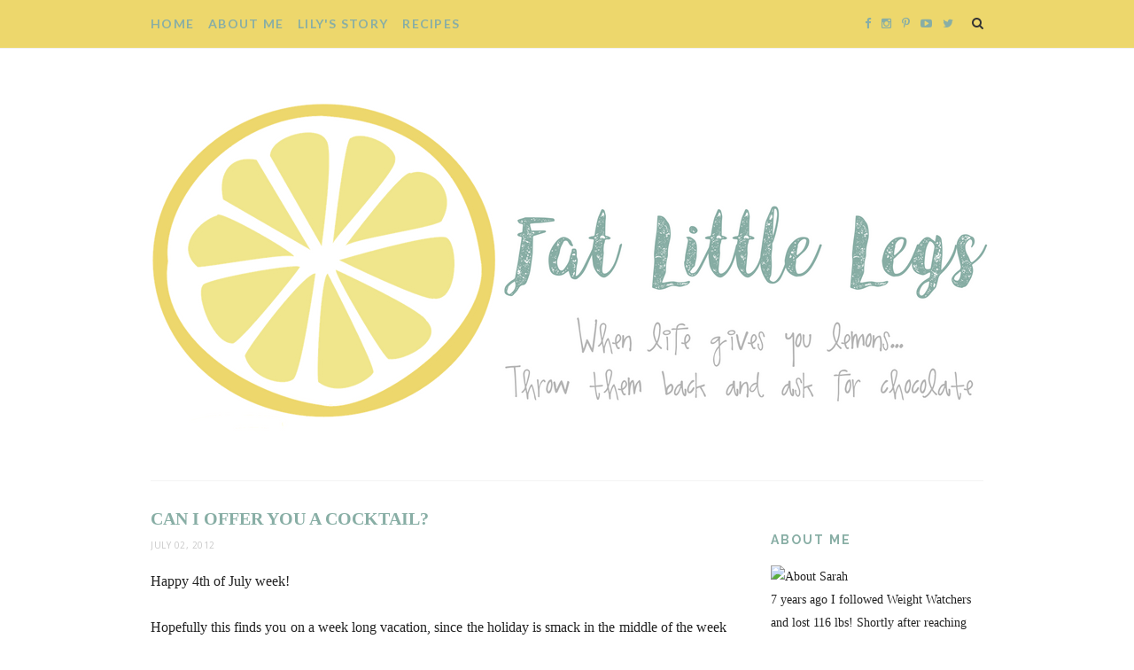

--- FILE ---
content_type: text/javascript; charset=UTF-8
request_url: http://www.fatlittlelegs.com/feeds/posts/default/-/Holidays?alt=json-in-script&callback=related_results_labels_thumbs&max-results=6
body_size: 11600
content:
// API callback
related_results_labels_thumbs({"version":"1.0","encoding":"UTF-8","feed":{"xmlns":"http://www.w3.org/2005/Atom","xmlns$openSearch":"http://a9.com/-/spec/opensearchrss/1.0/","xmlns$blogger":"http://schemas.google.com/blogger/2008","xmlns$georss":"http://www.georss.org/georss","xmlns$gd":"http://schemas.google.com/g/2005","xmlns$thr":"http://purl.org/syndication/thread/1.0","id":{"$t":"tag:blogger.com,1999:blog-6299105663357265032"},"updated":{"$t":"2026-01-09T19:44:08.523-06:00"},"category":[{"term":"Baby #2"},{"term":"Lily"},{"term":"Weight Watchers"},{"term":"Weigh in"},{"term":"Post Baby Weight Loss"},{"term":"running"},{"term":"Menu Monday"},{"term":"Self Image"},{"term":"Turner Syndrome"},{"term":"Baby #2 Weekly Update"},{"term":"Holidays"},{"term":"5k"},{"term":"TS Awareness Month"},{"term":"Motivation"},{"term":"Giveaway"},{"term":"Before and After"},{"term":"Chicken Recipes"},{"term":"L"},{"term":"Life is Hard"},{"term":"Pictures"},{"term":"DoctorAppt"},{"term":"Hygroma"},{"term":"A-ha moments"},{"term":"True Confessions"},{"term":"Exercise"},{"term":"Recipes"},{"term":"Faith"},{"term":"Fear"},{"term":"Guest Post"},{"term":"Curves"},{"term":"Food"},{"term":"Highs and Lows"},{"term":"Minnesota"},{"term":"Vent"},{"term":"Body Failure"},{"term":"Encephalocele"},{"term":"Goal"},{"term":"Lifetime"},{"term":"Meatless Recipes"},{"term":"Miracles"},{"term":"PointsPlus"},{"term":"Scale Abuser"},{"term":"100lbs"},{"term":"Family"},{"term":"Favorite Things"},{"term":"Post Baby Running"},{"term":"Side Dish Recipes"},{"term":"TTC"},{"term":"Grateful"},{"term":"Heart Defects"},{"term":"Loving Life"},{"term":"Mess of Life"},{"term":"Mom"},{"term":"NSV"},{"term":"Postpartum"},{"term":"Thankful"},{"term":"random thoughts"},{"term":"Attitude"},{"term":"Change"},{"term":"GPCC"},{"term":"Goals"},{"term":"HELLP"},{"term":"Inspiration"},{"term":"Media"},{"term":"Quotes"},{"term":"Reclaim my Sanity"},{"term":"TS Awareness"},{"term":"Why I Do This"},{"term":"Wordless Wednesday"},{"term":"iPod"},{"term":"2011 Goals"},{"term":"Blog Links"},{"term":"Butterflies"},{"term":"Dessert Recipes"},{"term":"Determination"},{"term":"Failure to Thrive"},{"term":"Fashion"},{"term":"Gestational Diabetes"},{"term":"Hypertension"},{"term":"Knee"},{"term":"Nike+"},{"term":"Only Human"},{"term":"Recommendations"},{"term":"Snack Ideas"},{"term":"Surgery"},{"term":"UNC Study"},{"term":"healing"},{"term":"12 week challenge"},{"term":"2012 Goals"},{"term":"Anxiety"},{"term":"Beef Recipes"},{"term":"Body Positive"},{"term":"Costco"},{"term":"Ear Tubes"},{"term":"Everything in Moderation"},{"term":"Garden Recipes"},{"term":"Get Together"},{"term":"Gluten Free"},{"term":"Grill Recipes"},{"term":"Happy Birthday"},{"term":"Insomnia"},{"term":"Lose For Good"},{"term":"Misconceptions"},{"term":"Mother"},{"term":"Reflux"},{"term":"Reverse Weight Watchers"},{"term":"Round 2"},{"term":"Spring"},{"term":"Success Story"},{"term":"Vegetables"},{"term":"Weekly Running Recap"},{"term":"Year In Review"},{"term":"award"},{"term":"vacation"},{"term":"2011"},{"term":"40"},{"term":"Almost Famous"},{"term":"Apple Shape"},{"term":"Believe"},{"term":"Belonging"},{"term":"Blogaversary"},{"term":"Challenge"},{"term":"Comparison"},{"term":"Crockpot Recipes"},{"term":"Donate"},{"term":"Drink Recipes"},{"term":"Firsts"},{"term":"Florals"},{"term":"Funny"},{"term":"Hearing Loss"},{"term":"Help"},{"term":"I Don't Wanna"},{"term":"IEP"},{"term":"Journey part 2"},{"term":"Lean By 2017"},{"term":"Lularoe"},{"term":"Meal Ideas"},{"term":"Meetup"},{"term":"Missing"},{"term":"Monthly Updates"},{"term":"New Plan"},{"term":"No Fear Friday"},{"term":"PCOS"},{"term":"Pasta Recipes"},{"term":"Patience"},{"term":"Pattern Mixing"},{"term":"Patterns"},{"term":"Pay It Forward"},{"term":"Pinterest"},{"term":"Plans"},{"term":"Plus size Fashion"},{"term":"Pork Chop Recipes"},{"term":"Preach"},{"term":"Race Recap"},{"term":"Running4Mortals"},{"term":"Shoes"},{"term":"Short"},{"term":"Smoothie Recipes"},{"term":"Soup Recipes"},{"term":"Stupid Things People Say"},{"term":"TNBIN"},{"term":"Throwback Thursday"},{"term":"Top Posts"},{"term":"Torrid"},{"term":"Turner Syndrlilt"},{"term":"Weekends"},{"term":"When Life Gives You Lemons"},{"term":"Worth it"},{"term":"onederland"},{"term":"priorfatpack"},{"term":"trips"}],"title":{"type":"text","$t":"Fat Little Legs"},"subtitle":{"type":"html","$t":"When Life Gives you Lemons... throw them back and ask for chocolate"},"link":[{"rel":"http://schemas.google.com/g/2005#feed","type":"application/atom+xml","href":"http:\/\/www.fatlittlelegs.com\/feeds\/posts\/default"},{"rel":"self","type":"application/atom+xml","href":"http:\/\/www.blogger.com\/feeds\/6299105663357265032\/posts\/default\/-\/Holidays?alt=json-in-script\u0026max-results=6"},{"rel":"alternate","type":"text/html","href":"http:\/\/www.fatlittlelegs.com\/search\/label\/Holidays"},{"rel":"hub","href":"http://pubsubhubbub.appspot.com/"},{"rel":"next","type":"application/atom+xml","href":"http:\/\/www.blogger.com\/feeds\/6299105663357265032\/posts\/default\/-\/Holidays\/-\/Holidays?alt=json-in-script\u0026start-index=7\u0026max-results=6"}],"author":[{"name":{"$t":"Sarah - Fat Little Legs"},"uri":{"$t":"http:\/\/www.blogger.com\/profile\/14480551907580222028"},"email":{"$t":"noreply@blogger.com"},"gd$image":{"rel":"http://schemas.google.com/g/2005#thumbnail","width":"27","height":"32","src":"\/\/blogger.googleusercontent.com\/img\/b\/R29vZ2xl\/AVvXsEg6R-_JN0kjeV0v25NC2Y-zajMjXym3GeXXtU6Nxn08zttueZBI4xa1Wg2K5VERFwICCVHnwQTQX1PpWfX2sWydsynjk7ZLCR-TYouVZL1ROmnF3RWxsGVdV8xRInMrXw\/s220\/006-2.jpg"}}],"generator":{"version":"7.00","uri":"http://www.blogger.com","$t":"Blogger"},"openSearch$totalResults":{"$t":"23"},"openSearch$startIndex":{"$t":"1"},"openSearch$itemsPerPage":{"$t":"6"},"entry":[{"id":{"$t":"tag:blogger.com,1999:blog-6299105663357265032.post-5625873681368758067"},"published":{"$t":"2012-07-05T09:31:00.001-05:00"},"updated":{"$t":"2012-07-05T09:31:47.249-05:00"},"category":[{"scheme":"http://www.blogger.com/atom/ns#","term":"Holidays"},{"scheme":"http://www.blogger.com/atom/ns#","term":"Lily"},{"scheme":"http://www.blogger.com/atom/ns#","term":"Pictures"}],"title":{"type":"text","$t":"Patriotic Cutie"},"content":{"type":"html","$t":"\u003Cdiv class=\"separator\" style=\"clear: both; text-align: center;\"\u003E\n\u003Ca href=\"https:\/\/blogger.googleusercontent.com\/img\/b\/R29vZ2xl\/AVvXsEgGsnuj4YJp0P2QUJu7rSlndW5f6MQJ_MFPomF4400E-sq0N2hAcG1U4Tiy10qsZmE2GYzhML6_7hAkkIzZQYm6vEgi7pZ5c1SShYjjI75SdOQGgZ29_08Zac2QVqxu_NvpetbYyIiP55-I\/s1600\/Lily4thofJuly.jpg\" imageanchor=\"1\" style=\"margin-left: 1em; margin-right: 1em;\"\u003E\u003Cimg border=\"0\" height=\"400\" src=\"https:\/\/blogger.googleusercontent.com\/img\/b\/R29vZ2xl\/AVvXsEgGsnuj4YJp0P2QUJu7rSlndW5f6MQJ_MFPomF4400E-sq0N2hAcG1U4Tiy10qsZmE2GYzhML6_7hAkkIzZQYm6vEgi7pZ5c1SShYjjI75SdOQGgZ29_08Zac2QVqxu_NvpetbYyIiP55-I\/s400\/Lily4thofJuly.jpg\" width=\"387\" \/\u003E\u003C\/a\u003E\u003C\/div\u003E"},"link":[{"rel":"replies","type":"application/atom+xml","href":"http:\/\/www.fatlittlelegs.com\/feeds\/5625873681368758067\/comments\/default","title":"Post Comments"},{"rel":"replies","type":"text/html","href":"http:\/\/www.fatlittlelegs.com\/2012\/07\/patriotic-cutie.html#comment-form","title":"2 Comments"},{"rel":"edit","type":"application/atom+xml","href":"http:\/\/www.blogger.com\/feeds\/6299105663357265032\/posts\/default\/5625873681368758067"},{"rel":"self","type":"application/atom+xml","href":"http:\/\/www.blogger.com\/feeds\/6299105663357265032\/posts\/default\/5625873681368758067"},{"rel":"alternate","type":"text/html","href":"http:\/\/www.fatlittlelegs.com\/2012\/07\/patriotic-cutie.html","title":"Patriotic Cutie"}],"author":[{"name":{"$t":"Sarah - Fat Little Legs"},"uri":{"$t":"http:\/\/www.blogger.com\/profile\/14480551907580222028"},"email":{"$t":"noreply@blogger.com"},"gd$image":{"rel":"http://schemas.google.com/g/2005#thumbnail","width":"27","height":"32","src":"\/\/blogger.googleusercontent.com\/img\/b\/R29vZ2xl\/AVvXsEg6R-_JN0kjeV0v25NC2Y-zajMjXym3GeXXtU6Nxn08zttueZBI4xa1Wg2K5VERFwICCVHnwQTQX1PpWfX2sWydsynjk7ZLCR-TYouVZL1ROmnF3RWxsGVdV8xRInMrXw\/s220\/006-2.jpg"}}],"media$thumbnail":{"xmlns$media":"http://search.yahoo.com/mrss/","url":"https:\/\/blogger.googleusercontent.com\/img\/b\/R29vZ2xl\/AVvXsEgGsnuj4YJp0P2QUJu7rSlndW5f6MQJ_MFPomF4400E-sq0N2hAcG1U4Tiy10qsZmE2GYzhML6_7hAkkIzZQYm6vEgi7pZ5c1SShYjjI75SdOQGgZ29_08Zac2QVqxu_NvpetbYyIiP55-I\/s72-c\/Lily4thofJuly.jpg","height":"72","width":"72"},"thr$total":{"$t":"2"}},{"id":{"$t":"tag:blogger.com,1999:blog-6299105663357265032.post-7758697315620445575"},"published":{"$t":"2012-07-02T07:15:00.000-05:00"},"updated":{"$t":"2012-07-02T07:15:00.273-05:00"},"category":[{"scheme":"http://www.blogger.com/atom/ns#","term":"Drink Recipes"},{"scheme":"http://www.blogger.com/atom/ns#","term":"Holidays"}],"title":{"type":"text","$t":"Can I Offer You a Cocktail?"},"content":{"type":"html","$t":"Happy 4th of July week!\u003Cbr \/\u003E\n\u003Cbr \/\u003E\nHopefully this finds you on a week long vacation, since the holiday is smack in the middle of the week - how incovenient!\u0026nbsp; Me?\u0026nbsp; Nope... not headed anywhere this week, you'll find me working four days.\u0026nbsp;\u0026nbsp;There are head surgeries to have in the somewhat near future, birthday parties to plan, and trips to North Carolina to be made again this fall, all of that means no 4th of July holiday week for me.\u003Cbr \/\u003E\n\u003Cbr \/\u003E\nOn top of that its hot... really hot, and humid, like can't breathe when you walk out the door humid, and there really isn't a break in sight all week!\u0026nbsp; So... what's a smart, calorie conscious girl to do?\u0026nbsp; Concoct a points-plus friendly version of a delicious, icy cocktail, make it nightly, and repeat!\u003Cbr \/\u003E\n\u003Cbr \/\u003E\nSo, can\u0026nbsp;I offer you a cocktail?\u003Cbr \/\u003E\n\u003Cbr \/\u003E\n\u003Cdiv style=\"text-align: center;\"\u003E\n\u003Cspan style=\"font-size: large;\"\u003ELight Frozen Strawberry Lemonade\u003C\/span\u003E\u003C\/div\u003E\n\u003Cdiv style=\"text-align: center;\"\u003E\n\u003Cem\u003EMakes 1 @ 2 Points Plus\u003C\/em\u003E\u003C\/div\u003E\n\u003Cdiv class=\"separator\" style=\"clear: both; text-align: center;\"\u003E\n\u003Ca href=\"https:\/\/blogger.googleusercontent.com\/img\/b\/R29vZ2xl\/AVvXsEghuoQcKjCamRc5Cx0Zkq5cOlD9CAOGwemmzG3hPjI7Nmqo-CsHDtSFLcSrMKp2eQ9IXmPsr9lT2M8mtiByrSsZ_qQvysY9KnInPvHymNwqEGT1E1BMGPyn2AyiQW9SR9hQ_fZnIG2nE7rW\/s1600\/LemonStrawberry.jpg\" imageanchor=\"1\" style=\"margin-left: 1em; margin-right: 1em;\"\u003E\u003Cimg border=\"0\" height=\"320\" src=\"https:\/\/blogger.googleusercontent.com\/img\/b\/R29vZ2xl\/AVvXsEghuoQcKjCamRc5Cx0Zkq5cOlD9CAOGwemmzG3hPjI7Nmqo-CsHDtSFLcSrMKp2eQ9IXmPsr9lT2M8mtiByrSsZ_qQvysY9KnInPvHymNwqEGT1E1BMGPyn2AyiQW9SR9hQ_fZnIG2nE7rW\/s320\/LemonStrawberry.jpg\" width=\"313\" \/\u003E\u003C\/a\u003E\u003C\/div\u003E\n\u003Cbr \/\u003E\n1\/2 cup frozen strawberries\u003Cbr \/\u003E\n1 single-serve packet of Crystal Light lemonade (or similar)\u003Cbr \/\u003E\n1 oz vodka - if you want more that is between you and the bottle... just make sure to count the calories\/points for it.\u0026nbsp; I'm not here to judge\u003Cbr \/\u003E\n3-4 crushed ice cubes\u003Cbr \/\u003E\nSprite Zero, or similar diet lemon-lime soda\u003Cbr \/\u003E\n\u003Cbr \/\u003E\nGet out a magic bullet- or blender of your choice.\u0026nbsp; I happen to love love love my Magic Bullet (no one paid a dime for me to say that either).\u0026nbsp; Fill with strawberries, lemonade mix, vodka, crushed ice cubes, and fill with sprite to the top - leave a little room so it doesn't overflow when you blend.\u003Cbr \/\u003E\n\u003Cbr \/\u003E\nBlend on high for about 10 seconds.\u003Cbr \/\u003E\n\u003Cbr \/\u003E\nGarnish with a lemon slice and strawberry on the side.\u003Cbr \/\u003E\nDrink, and repeat!\u003Cbr \/\u003E\n\u003Cbr \/\u003E\nHappy 4th!\u003Cbr \/\u003E\nStay cool and safe!\u003Cbr \/\u003E\nAnd drink Light Frozen Strawberry Lemonade Responsibly."},"link":[{"rel":"replies","type":"application/atom+xml","href":"http:\/\/www.fatlittlelegs.com\/feeds\/7758697315620445575\/comments\/default","title":"Post Comments"},{"rel":"replies","type":"text/html","href":"http:\/\/www.fatlittlelegs.com\/2012\/07\/can-i-offer-you-cocktail.html#comment-form","title":"2 Comments"},{"rel":"edit","type":"application/atom+xml","href":"http:\/\/www.blogger.com\/feeds\/6299105663357265032\/posts\/default\/7758697315620445575"},{"rel":"self","type":"application/atom+xml","href":"http:\/\/www.blogger.com\/feeds\/6299105663357265032\/posts\/default\/7758697315620445575"},{"rel":"alternate","type":"text/html","href":"http:\/\/www.fatlittlelegs.com\/2012\/07\/can-i-offer-you-cocktail.html","title":"Can I Offer You a Cocktail?"}],"author":[{"name":{"$t":"Sarah - Fat Little Legs"},"uri":{"$t":"http:\/\/www.blogger.com\/profile\/14480551907580222028"},"email":{"$t":"noreply@blogger.com"},"gd$image":{"rel":"http://schemas.google.com/g/2005#thumbnail","width":"27","height":"32","src":"\/\/blogger.googleusercontent.com\/img\/b\/R29vZ2xl\/AVvXsEg6R-_JN0kjeV0v25NC2Y-zajMjXym3GeXXtU6Nxn08zttueZBI4xa1Wg2K5VERFwICCVHnwQTQX1PpWfX2sWydsynjk7ZLCR-TYouVZL1ROmnF3RWxsGVdV8xRInMrXw\/s220\/006-2.jpg"}}],"media$thumbnail":{"xmlns$media":"http://search.yahoo.com/mrss/","url":"https:\/\/blogger.googleusercontent.com\/img\/b\/R29vZ2xl\/AVvXsEghuoQcKjCamRc5Cx0Zkq5cOlD9CAOGwemmzG3hPjI7Nmqo-CsHDtSFLcSrMKp2eQ9IXmPsr9lT2M8mtiByrSsZ_qQvysY9KnInPvHymNwqEGT1E1BMGPyn2AyiQW9SR9hQ_fZnIG2nE7rW\/s72-c\/LemonStrawberry.jpg","height":"72","width":"72"},"thr$total":{"$t":"2"}},{"id":{"$t":"tag:blogger.com,1999:blog-6299105663357265032.post-9087181860882293049"},"published":{"$t":"2012-06-17T15:37:00.000-05:00"},"updated":{"$t":"2012-06-17T15:37:29.027-05:00"},"category":[{"scheme":"http://www.blogger.com/atom/ns#","term":"Holidays"}],"title":{"type":"text","$t":"Happy Father's Day"},"content":{"type":"html","$t":"To my partner in the good and bad, \"L\"s dad, contest winner, coffee loving Canadian, Lily's dad, sometimes forgetful, cute, sweet 95% of the time, best friend, holder of my hand through the death of my own dad, a miscarriage, 30 ultrasounds, 1 echo cardiogram, 1 amnio, 2 C-sections, and as I lost 116 pounds.\u0026nbsp;Cleaner of puke and poop.\u0026nbsp; Wiper of tears.\u003Cbr \/\u003E\n\u003Cbr \/\u003E\n\u003Cdiv class=\"separator\" style=\"clear: both; text-align: center;\"\u003E\n\u003Ca href=\"https:\/\/blogger.googleusercontent.com\/img\/b\/R29vZ2xl\/AVvXsEhcZtuBy1_iNO5HBkYF2En05aO7UiTdl4mnhIu-xAJnigMT28VAaYLDQ61g8uFVffLRV24QscE3YVoiJZ_KcuH4sRNf1AkrIvOx4v3zTUlIqnUFzW0cOPlOB2iV0icLLXhd3K3CJtKQXSzG\/s1600\/023.JPG\" imageanchor=\"1\" style=\"margin-left: 1em; margin-right: 1em;\"\u003E\u003Cimg border=\"0\" height=\"392\" src=\"https:\/\/blogger.googleusercontent.com\/img\/b\/R29vZ2xl\/AVvXsEhcZtuBy1_iNO5HBkYF2En05aO7UiTdl4mnhIu-xAJnigMT28VAaYLDQ61g8uFVffLRV24QscE3YVoiJZ_KcuH4sRNf1AkrIvOx4v3zTUlIqnUFzW0cOPlOB2iV0icLLXhd3K3CJtKQXSzG\/s400\/023.JPG\" width=\"400\" \/\u003E\u003C\/a\u003E\u003C\/div\u003E\n\u003Cbr \/\u003E\n\u003Cbr \/\u003E\n\u003Cdiv style=\"text-align: center;\"\u003E\n\u003Cspan style=\"font-size: x-large;\"\u003EHAPPY FATHER'S DAY!\u003C\/span\u003E\u003C\/div\u003E\n\u003Cbr \/\u003E"},"link":[{"rel":"replies","type":"application/atom+xml","href":"http:\/\/www.fatlittlelegs.com\/feeds\/9087181860882293049\/comments\/default","title":"Post Comments"},{"rel":"replies","type":"text/html","href":"http:\/\/www.fatlittlelegs.com\/2012\/06\/happy-fathers-day.html#comment-form","title":"0 Comments"},{"rel":"edit","type":"application/atom+xml","href":"http:\/\/www.blogger.com\/feeds\/6299105663357265032\/posts\/default\/9087181860882293049"},{"rel":"self","type":"application/atom+xml","href":"http:\/\/www.blogger.com\/feeds\/6299105663357265032\/posts\/default\/9087181860882293049"},{"rel":"alternate","type":"text/html","href":"http:\/\/www.fatlittlelegs.com\/2012\/06\/happy-fathers-day.html","title":"Happy Father's Day"}],"author":[{"name":{"$t":"Sarah - Fat Little Legs"},"uri":{"$t":"http:\/\/www.blogger.com\/profile\/14480551907580222028"},"email":{"$t":"noreply@blogger.com"},"gd$image":{"rel":"http://schemas.google.com/g/2005#thumbnail","width":"27","height":"32","src":"\/\/blogger.googleusercontent.com\/img\/b\/R29vZ2xl\/AVvXsEg6R-_JN0kjeV0v25NC2Y-zajMjXym3GeXXtU6Nxn08zttueZBI4xa1Wg2K5VERFwICCVHnwQTQX1PpWfX2sWydsynjk7ZLCR-TYouVZL1ROmnF3RWxsGVdV8xRInMrXw\/s220\/006-2.jpg"}}],"media$thumbnail":{"xmlns$media":"http://search.yahoo.com/mrss/","url":"https:\/\/blogger.googleusercontent.com\/img\/b\/R29vZ2xl\/AVvXsEhcZtuBy1_iNO5HBkYF2En05aO7UiTdl4mnhIu-xAJnigMT28VAaYLDQ61g8uFVffLRV24QscE3YVoiJZ_KcuH4sRNf1AkrIvOx4v3zTUlIqnUFzW0cOPlOB2iV0icLLXhd3K3CJtKQXSzG\/s72-c\/023.JPG","height":"72","width":"72"},"thr$total":{"$t":"0"}},{"id":{"$t":"tag:blogger.com,1999:blog-6299105663357265032.post-468322600995927021"},"published":{"$t":"2011-12-26T10:03:00.000-06:00"},"updated":{"$t":"2011-12-26T10:03:28.236-06:00"},"category":[{"scheme":"http://www.blogger.com/atom/ns#","term":"Holidays"},{"scheme":"http://www.blogger.com/atom/ns#","term":"L"},{"scheme":"http://www.blogger.com/atom/ns#","term":"Lily"},{"scheme":"http://www.blogger.com/atom/ns#","term":"Pictures"}],"title":{"type":"text","$t":"Merry Christmas"},"content":{"type":"html","$t":"\u003Cdiv class=\"separator\" style=\"clear: both; text-align: center;\"\u003E\u003C\/div\u003E\u003Cdiv class=\"separator\" style=\"clear: both; text-align: center;\"\u003E\u003Ca href=\"https:\/\/blogger.googleusercontent.com\/img\/b\/R29vZ2xl\/AVvXsEgtEyrfSt-I8Z7XKgsoIltxscXprRrqXeYnEYbZhdJq5tlCqk1RXcxAWx1_Rwx17XXJQqbF7mMNDcvuJOLH8PYIg_hl-DJMydKxNAXoOwiNPoxciQJAwJR2nyfsFSmxYwaIpy-Mq1ec8gzp\/s1600\/102.JPG\" imageanchor=\"1\" style=\"margin-left: 1em; margin-right: 1em;\"\u003E\u003Cimg border=\"0\" height=\"640\" src=\"https:\/\/blogger.googleusercontent.com\/img\/b\/R29vZ2xl\/AVvXsEgtEyrfSt-I8Z7XKgsoIltxscXprRrqXeYnEYbZhdJq5tlCqk1RXcxAWx1_Rwx17XXJQqbF7mMNDcvuJOLH8PYIg_hl-DJMydKxNAXoOwiNPoxciQJAwJR2nyfsFSmxYwaIpy-Mq1ec8gzp\/s640\/102.JPG\" width=\"481\" \/\u003E\u003C\/a\u003E\u003C\/div\u003E"},"link":[{"rel":"replies","type":"application/atom+xml","href":"http:\/\/www.fatlittlelegs.com\/feeds\/468322600995927021\/comments\/default","title":"Post Comments"},{"rel":"replies","type":"text/html","href":"http:\/\/www.fatlittlelegs.com\/2011\/12\/merry-christmas.html#comment-form","title":"4 Comments"},{"rel":"edit","type":"application/atom+xml","href":"http:\/\/www.blogger.com\/feeds\/6299105663357265032\/posts\/default\/468322600995927021"},{"rel":"self","type":"application/atom+xml","href":"http:\/\/www.blogger.com\/feeds\/6299105663357265032\/posts\/default\/468322600995927021"},{"rel":"alternate","type":"text/html","href":"http:\/\/www.fatlittlelegs.com\/2011\/12\/merry-christmas.html","title":"Merry Christmas"}],"author":[{"name":{"$t":"Sarah - Fat Little Legs"},"uri":{"$t":"http:\/\/www.blogger.com\/profile\/14480551907580222028"},"email":{"$t":"noreply@blogger.com"},"gd$image":{"rel":"http://schemas.google.com/g/2005#thumbnail","width":"27","height":"32","src":"\/\/blogger.googleusercontent.com\/img\/b\/R29vZ2xl\/AVvXsEg6R-_JN0kjeV0v25NC2Y-zajMjXym3GeXXtU6Nxn08zttueZBI4xa1Wg2K5VERFwICCVHnwQTQX1PpWfX2sWydsynjk7ZLCR-TYouVZL1ROmnF3RWxsGVdV8xRInMrXw\/s220\/006-2.jpg"}}],"media$thumbnail":{"xmlns$media":"http://search.yahoo.com/mrss/","url":"https:\/\/blogger.googleusercontent.com\/img\/b\/R29vZ2xl\/AVvXsEgtEyrfSt-I8Z7XKgsoIltxscXprRrqXeYnEYbZhdJq5tlCqk1RXcxAWx1_Rwx17XXJQqbF7mMNDcvuJOLH8PYIg_hl-DJMydKxNAXoOwiNPoxciQJAwJR2nyfsFSmxYwaIpy-Mq1ec8gzp\/s72-c\/102.JPG","height":"72","width":"72"},"thr$total":{"$t":"4"}},{"id":{"$t":"tag:blogger.com,1999:blog-6299105663357265032.post-3276636682376181163"},"published":{"$t":"2011-12-22T17:00:00.000-06:00"},"updated":{"$t":"2011-12-22T17:00:03.747-06:00"},"category":[{"scheme":"http://www.blogger.com/atom/ns#","term":"Holidays"},{"scheme":"http://www.blogger.com/atom/ns#","term":"Year In Review"}],"title":{"type":"text","$t":"Christmas Letter"},"content":{"type":"html","$t":"I know a lot of people write and sent out a Christmas letter.\u0026nbsp; We've never done it before, but I guess this year seems as good as any given the amount of change in our lives.\u0026nbsp; Since I just sent out birth announcements, and we are still working on Thank Yous... sorry if you haven't received yours yet, we are slowly getting through them... I just can't see myself taking on another task this holiday of addressing all of the cards\/letters and getting them in the mail.\u003Cbr \/\u003E\n\u003Cbr \/\u003E\nI decided that most of the people I would normally send this letter to anyway, read my blog.\u003Cbr \/\u003E\n\u003Cbr \/\u003E\nSo here's you go... here's is our Christmas letter... ENJOY!\u003Cbr \/\u003E\n\u003Cbr \/\u003E\nDear Friends, Family, and Blog Readers,\u003Cbr \/\u003E\nAs I was wrapping Christmas presents the other day, I could not believe that another year has come and gone.\u0026nbsp; I can hardly believe that in two short days, we'll be celebrating Christmas with our family of 4.\u0026nbsp; \u003Cbr \/\u003E\n\u003Cbr \/\u003E\nShortly after Christmas last year, I attend the wedding of my niece in Portland, OR.\u0026nbsp; I went solo, while Mike and \"L\" stayed home.\u0026nbsp; It was nice to escape Minnesota January for 4 days in balmy Portland, and it was so fun to see my sisters, mom, and brother Bob.\u003Cbr \/\u003E\n\u003Ctable align=\"center\" cellpadding=\"0\" cellspacing=\"0\" class=\"tr-caption-container\" style=\"margin-left: auto; margin-right: auto; text-align: center;\"\u003E\u003Ctbody\u003E\n\u003Ctr\u003E\u003Ctd style=\"text-align: center;\"\u003E\u003Ca href=\"https:\/\/blogger.googleusercontent.com\/img\/b\/R29vZ2xl\/AVvXsEitUfIBM9RGOsNyCyHEcsMYcwBx_DFUn0b5rrgp3829NP_4lfE9K28N7ErZTON559ZQ6L0TerL6wrNqvaRfIXaqMbET7vio-duUiHsVKOfOR2ZrUIqK43sLbypsAr4UHEUPL4VLDPqWP1sm\/s1600\/MenCathy.jpg\" imageanchor=\"1\" style=\"margin-left: auto; margin-right: auto;\"\u003E\u003Cimg border=\"0\" height=\"240\" src=\"https:\/\/blogger.googleusercontent.com\/img\/b\/R29vZ2xl\/AVvXsEitUfIBM9RGOsNyCyHEcsMYcwBx_DFUn0b5rrgp3829NP_4lfE9K28N7ErZTON559ZQ6L0TerL6wrNqvaRfIXaqMbET7vio-duUiHsVKOfOR2ZrUIqK43sLbypsAr4UHEUPL4VLDPqWP1sm\/s320\/MenCathy.jpg\" width=\"320\" \/\u003E\u003C\/a\u003E\u003C\/td\u003E\u003C\/tr\u003E\n\u003Ctr\u003E\u003Ctd class=\"tr-caption\" style=\"text-align: center;\"\u003EMe and my oldest sister... don't we look hot?\u003C\/td\u003E\u003C\/tr\u003E\n\u003C\/tbody\u003E\u003C\/table\u003E\u003Cdiv class=\"separator\" style=\"clear: both; text-align: left;\"\u003EIt wasn't long after arriving home that I was staring at a positive pregnancy test in February.\u0026nbsp; I spent February, March, April, and most of May puking.\u0026nbsp; \u003C\/div\u003E\u003Ctable align=\"center\" cellpadding=\"0\" cellspacing=\"0\" class=\"tr-caption-container\" style=\"margin-left: auto; margin-right: auto; text-align: center;\"\u003E\u003Ctbody\u003E\n\u003Ctr\u003E\u003Ctd style=\"text-align: center;\"\u003E\u003Ca href=\"https:\/\/blogger.googleusercontent.com\/img\/b\/R29vZ2xl\/AVvXsEitsDrk2lGVdCMW5N1H3P3SJV_IXr5u9zi8g5LmUVhhfzt_HRStPK0Mzfj4I0BsFaSOvWAWbgFhp0PCno6S5TQwDdgaw7tGX1TkFSY6H0qTTFPyG8Wjq6cBPfOqaLJI3B4cS3smS9-Uc2dG\/s1600\/Top.bmp.jpg\" imageanchor=\"1\" style=\"margin-left: auto; margin-right: auto;\"\u003E\u003Cimg border=\"0\" height=\"253\" src=\"https:\/\/blogger.googleusercontent.com\/img\/b\/R29vZ2xl\/AVvXsEitsDrk2lGVdCMW5N1H3P3SJV_IXr5u9zi8g5LmUVhhfzt_HRStPK0Mzfj4I0BsFaSOvWAWbgFhp0PCno6S5TQwDdgaw7tGX1TkFSY6H0qTTFPyG8Wjq6cBPfOqaLJI3B4cS3smS9-Uc2dG\/s320\/Top.bmp.jpg\" width=\"320\" \/\u003E\u003C\/a\u003E\u003C\/td\u003E\u003C\/tr\u003E\n\u003Ctr\u003E\u003Ctd class=\"tr-caption\" style=\"text-align: center;\"\u003EBaby Lily at 6 weeks as a tiny bean.\u003C\/td\u003E\u003C\/tr\u003E\n\u003C\/tbody\u003E\u003C\/table\u003E\u003Cdiv class=\"separator\" style=\"clear: both; text-align: left;\"\u003EIn March, after dealing with some issues with \"L\" refusing to go down stairs, we discovered that he had very bad eyesight, and had no depth perception due to the difference in sight between his two eyes.\u0026nbsp; So... at 3 years old - the same age I was - he got his first pair of glasses, and we started patching his \"good eye\" nightly for a couple of hours.\u0026nbsp; Just a week ago, he was cleared to stop patching.\u0026nbsp; He has made amazing progress, and yes, I am happy to report that he will now walk down stairs again\u003C\/div\u003E\u003Cdiv class=\"separator\" style=\"clear: both; text-align: left;\"\u003E\u003Cbr \/\u003E\n\u003C\/div\u003E\u003Cdiv class=\"separator\" style=\"clear: both; text-align: left;\"\u003EIn April, I was interviewed and photographed for an \u003Ca href=\"http:\/\/www.startribune.com\/lifestyle\/wellness\/119511164.html\"\u003Earticle \u003C\/a\u003Eabout weight loss bloggers by the big paper here in town, the Minneapolis Star Tribune.\u0026nbsp; I thought it would probably just be a small article with a small picture.\u0026nbsp; Imagine my surprise when I opened up the paper and saw my picture taking up an entire page!\u003C\/div\u003E\u003Cdiv class=\"separator\" style=\"clear: both; text-align: left;\"\u003EIn May, Mike's sister and her little boy traveled to Minnesota to visit with us for a week.\u0026nbsp; The boys had a great time visiting the Mall of America, the zoo, and going to a baseball game.\u0026nbsp; \u003C\/div\u003E\u003Cdiv class=\"separator\" style=\"clear: both; text-align: left;\"\u003EIn August, we celebrated \"L\"s\u0026nbsp;4th birthday!\u0026nbsp; It is hard to believe that he was once a tiny little 3 pounder that we could hold in the palm of our hand.\u0026nbsp; \u003C\/div\u003E\u003Cdiv class=\"separator\" style=\"clear: both; text-align: center;\"\u003E\u003Ca href=\"https:\/\/blogger.googleusercontent.com\/img\/b\/R29vZ2xl\/AVvXsEirnMlupOI1yy72KsUxn-0ODQLiYwoKFmP5iK1jJsGO1ckjoYZypxtLWExlKOJ1SRwq2O9FxHkFXWc9EIL_F36rW8zsK3ZuhXsKS0ijgeHQSbjcdO5X8QPmxKgeN3WEZXAJf7W4PFpJ_sVG\/s1600\/084-1.JPG\" imageanchor=\"1\" style=\"margin-left: 1em; margin-right: 1em;\"\u003E\u003Cimg border=\"0\" height=\"240\" src=\"https:\/\/blogger.googleusercontent.com\/img\/b\/R29vZ2xl\/AVvXsEirnMlupOI1yy72KsUxn-0ODQLiYwoKFmP5iK1jJsGO1ckjoYZypxtLWExlKOJ1SRwq2O9FxHkFXWc9EIL_F36rW8zsK3ZuhXsKS0ijgeHQSbjcdO5X8QPmxKgeN3WEZXAJf7W4PFpJ_sVG\/s320\/084-1.JPG\" width=\"320\" \/\u003E\u003C\/a\u003E\u003C\/div\u003E\u003Cdiv class=\"separator\" style=\"clear: both; text-align: center;\"\u003E\u003C\/div\u003EOn May 12th, our world turned upside when we learned at our 19 week ultrasound that there were \u003Ca href=\"http:\/\/www.fatlittlelegs.com\/2011\/05\/and-bubble-bursts.html\"\u003Ecomplications with our baby\u003C\/a\u003E.  \u003Cbr \/\u003E\n\u003Cdiv class=\"separator\" style=\"clear: both; text-align: center;\"\u003E\u003Ca href=\"https:\/\/blogger.googleusercontent.com\/img\/b\/R29vZ2xl\/AVvXsEjueQW8XqlPt6r-anGzWm-n87ZT3zZxRKcB9ZOZD_YshimLwMQVhY9toiVI3iQh1c5FEhpHVmNhOjINEKuDXhsJ7QFKZS2gSXE1etRszJzZnBI7AevtoaAp81mkfC4M4TtqbwSM9suqkTbb\/s1600\/BabyGirl36wks.bmp\" imageanchor=\"1\" style=\"margin-left: 1em; margin-right: 1em;\"\u003E\u003Cimg border=\"0\" height=\"234\" src=\"https:\/\/blogger.googleusercontent.com\/img\/b\/R29vZ2xl\/AVvXsEjueQW8XqlPt6r-anGzWm-n87ZT3zZxRKcB9ZOZD_YshimLwMQVhY9toiVI3iQh1c5FEhpHVmNhOjINEKuDXhsJ7QFKZS2gSXE1etRszJzZnBI7AevtoaAp81mkfC4M4TtqbwSM9suqkTbb\/s320\/BabyGirl36wks.bmp\" width=\"320\" \/\u003E\u003C\/a\u003E\u003C\/div\u003E\u003Cbr \/\u003E\nWe spent the months of May, June, July, and August at doctor appointment, after appointment.  I had 28 ultrasounds and 1 MRI during my pregnancy, but despite all of the dire predictions, our baby, Lily Grace, was born on the 16th of September via a scheduled C-section.\u0026nbsp; \u003Cbr \/\u003E\n\u003Cbr \/\u003E\n\u003Cdiv class=\"separator\" style=\"clear: both; text-align: center;\"\u003E\u003Ca href=\"https:\/\/blogger.googleusercontent.com\/img\/b\/R29vZ2xl\/AVvXsEg63vvGPraIUgMPbrFzBkWg3hIUwuY5o-FabuX8ss6TFgSakX_nZcCosQgr8QoW-RWIkw1rznasgVAi7_Z82rx_Ys6LY9d7JpfzNO1cJofHgeyILWaTDC7QQ9gtXE-4Gh358c4vdXtE1Zx-\/s1600\/004.JPG\" imageanchor=\"1\" style=\"margin-left: 1em; margin-right: 1em;\"\u003E\u003Cimg border=\"0\" height=\"240\" src=\"https:\/\/blogger.googleusercontent.com\/img\/b\/R29vZ2xl\/AVvXsEg63vvGPraIUgMPbrFzBkWg3hIUwuY5o-FabuX8ss6TFgSakX_nZcCosQgr8QoW-RWIkw1rznasgVAi7_Z82rx_Ys6LY9d7JpfzNO1cJofHgeyILWaTDC7QQ9gtXE-4Gh358c4vdXtE1Zx-\/s320\/004.JPG\" width=\"320\" \/\u003E\u003C\/a\u003E\u003C\/div\u003E\u003Cbr \/\u003E\nShe was 5 pounds and 9 ounces and 18-1\/2 inches long.\u0026nbsp; She spent 36 hours in the NICU, but came home when I was released 4 days later!\u003Cbr \/\u003E\n\u003Cbr \/\u003E\nPrior to our hospital release we finally had our answer to the difficulties during my pregnancy.\u0026nbsp; Lily is missing 1 chromosome - an \"X\".\u0026nbsp; She is an XO instead of an XX.\u0026nbsp; But that's about all she is missing.\u0026nbsp; In the past 3 months she has shown us that she is a feisty little character, full of projectile vomit (from a horrible case of reflux), but even more full of smiles.\u0026nbsp; She has beautiful blue eyes!\u0026nbsp; Lily will likely have surgery next summer to remove excess skin from the back of her neck and a remainder of the growth from the back of her head.\u0026nbsp; It is considered cosmetic and should be outpatient.\u0026nbsp; Given all the scenarios we could care less that Lily is missing one of her \"X\"s.\u0026nbsp; She should be able to lead a relatively normal life.\u0026nbsp; She will never be able to have children of her own, and she be quite short, but we will support her as a family however we can.\u003Cbr \/\u003E\n\u003Cbr \/\u003E\n\u003Cdiv class=\"separator\" style=\"clear: both; text-align: center;\"\u003E\u003Ca href=\"https:\/\/blogger.googleusercontent.com\/img\/b\/R29vZ2xl\/AVvXsEi8QmTrfkF-qTXtQxQKEOjjQVCaZ7koWYkM1OtBxEcMC7k3qLxtjos8C2PwD_DnKC7AFeMtM4o_r-lpErXBThJP2d1rXk3vUpAylxC5C1mQJ5EyKK2nU2BbdQHEZII-KZA2j4LceZ7-R86A\/s1600\/Lily-1.jpg\" imageanchor=\"1\" style=\"margin-left: 1em; margin-right: 1em;\"\u003E\u003Cimg border=\"0\" height=\"257\" src=\"https:\/\/blogger.googleusercontent.com\/img\/b\/R29vZ2xl\/AVvXsEi8QmTrfkF-qTXtQxQKEOjjQVCaZ7koWYkM1OtBxEcMC7k3qLxtjos8C2PwD_DnKC7AFeMtM4o_r-lpErXBThJP2d1rXk3vUpAylxC5C1mQJ5EyKK2nU2BbdQHEZII-KZA2j4LceZ7-R86A\/s320\/Lily-1.jpg\" width=\"320\" \/\u003E\u003C\/a\u003E\u003C\/div\u003E\u003Cbr \/\u003E\nWe've spent the last 3 months loving on our little girl.\u0026nbsp; I can't say Lily has been an easy baby.\u0026nbsp; She has horrible reflux, and is very colicky, but even in the hardest of moments, I find myself staring down at her, and thanking God for letting us hold her and love her on this side of my womb.\u003Cbr \/\u003E\n\u003Cbr \/\u003E\nThe same day that Lily was born I found out that I won the people's choice in the Minnesota's Most Valuable Blogger contest!\u0026nbsp; Thank you to everyone that voted for me.\u0026nbsp; What a thrill to find out I won on the day of Lily's birth.\u003Cbr \/\u003E\n\u003Cbr \/\u003E\nLast night as I was feeding\u0026nbsp;Lily I was listening to Christmas music on my iPad.\u0026nbsp; Silent night started to play, and as I gazed down at the sweet little girl resting peacefully in my arms, I thought of Mary as a mother... many thousands of years ago, and I cried as I wondered what her pregnancy was like, what struggles she went through before and on the night that Jesus was born.\u0026nbsp; I wondered what she possibly could have thought when she found out that not only was she pregnant with a child she didn't plan on but that she was going to give birth in a barn!\u0026nbsp; \u003Cbr \/\u003E\n\u003Cbr \/\u003E\n\u003Cbr \/\u003E\n\u003Cbr \/\u003E\nDear friends, families, and strangers from around that world that have prayed for our family this year.\u0026nbsp; It is because of your prayers, and the amazing power of that baby, that was born in Bethlehem long ago, that I hold my daughter tonight.\u0026nbsp; I will never find the words to thank you enough.\u0026nbsp; This is by far the best Christmas I have ever had.\u0026nbsp; Merry Christmas from our family to yours!\u003Cbr \/\u003E\n\u003Cbr \/\u003E\nLove, \u003Cbr \/\u003E\nMike and Sarah\u003Cbr \/\u003E\n\"L\" and Lily\u003Cbr \/\u003E\nGlory to God in the highest and on earth, peace, goodwill towards men!\u003Cbr \/\u003E\n\u003Cbr \/\u003E\n\u003Cdiv class=\"separator\" style=\"clear: both; text-align: center;\"\u003E\u003Ca href=\"https:\/\/blogger.googleusercontent.com\/img\/b\/R29vZ2xl\/AVvXsEiJdZ-FMeA2L6HKxpKH2LVhFuT52KqrsugR2Qm3CcoGC-d2yU0onXgAofSb60mV8ILWAAzmSA2NUK0dzIGlx7fVf3jQ-prrV6-zdIMWW6aPA8gqBYGN12fKG1oCD2iWlDwkHZWW_rZiIrsa\/s1600\/023.JPG\" imageanchor=\"1\" style=\"margin-left: 1em; margin-right: 1em;\"\u003E\u003Cimg border=\"0\" height=\"320\" src=\"https:\/\/blogger.googleusercontent.com\/img\/b\/R29vZ2xl\/AVvXsEiJdZ-FMeA2L6HKxpKH2LVhFuT52KqrsugR2Qm3CcoGC-d2yU0onXgAofSb60mV8ILWAAzmSA2NUK0dzIGlx7fVf3jQ-prrV6-zdIMWW6aPA8gqBYGN12fKG1oCD2iWlDwkHZWW_rZiIrsa\/s320\/023.JPG\" width=\"271\" \/\u003E\u003C\/a\u003E\u003C\/div\u003E"},"link":[{"rel":"replies","type":"application/atom+xml","href":"http:\/\/www.fatlittlelegs.com\/feeds\/3276636682376181163\/comments\/default","title":"Post Comments"},{"rel":"replies","type":"text/html","href":"http:\/\/www.fatlittlelegs.com\/2011\/12\/christmas-letter.html#comment-form","title":"5 Comments"},{"rel":"edit","type":"application/atom+xml","href":"http:\/\/www.blogger.com\/feeds\/6299105663357265032\/posts\/default\/3276636682376181163"},{"rel":"self","type":"application/atom+xml","href":"http:\/\/www.blogger.com\/feeds\/6299105663357265032\/posts\/default\/3276636682376181163"},{"rel":"alternate","type":"text/html","href":"http:\/\/www.fatlittlelegs.com\/2011\/12\/christmas-letter.html","title":"Christmas Letter"}],"author":[{"name":{"$t":"Sarah - Fat Little Legs"},"uri":{"$t":"http:\/\/www.blogger.com\/profile\/14480551907580222028"},"email":{"$t":"noreply@blogger.com"},"gd$image":{"rel":"http://schemas.google.com/g/2005#thumbnail","width":"27","height":"32","src":"\/\/blogger.googleusercontent.com\/img\/b\/R29vZ2xl\/AVvXsEg6R-_JN0kjeV0v25NC2Y-zajMjXym3GeXXtU6Nxn08zttueZBI4xa1Wg2K5VERFwICCVHnwQTQX1PpWfX2sWydsynjk7ZLCR-TYouVZL1ROmnF3RWxsGVdV8xRInMrXw\/s220\/006-2.jpg"}}],"media$thumbnail":{"xmlns$media":"http://search.yahoo.com/mrss/","url":"https:\/\/blogger.googleusercontent.com\/img\/b\/R29vZ2xl\/AVvXsEitUfIBM9RGOsNyCyHEcsMYcwBx_DFUn0b5rrgp3829NP_4lfE9K28N7ErZTON559ZQ6L0TerL6wrNqvaRfIXaqMbET7vio-duUiHsVKOfOR2ZrUIqK43sLbypsAr4UHEUPL4VLDPqWP1sm\/s72-c\/MenCathy.jpg","height":"72","width":"72"},"thr$total":{"$t":"5"}},{"id":{"$t":"tag:blogger.com,1999:blog-6299105663357265032.post-3667633169798962680"},"published":{"$t":"2011-12-02T11:00:00.000-06:00"},"updated":{"$t":"2011-12-02T11:00:08.896-06:00"},"category":[{"scheme":"http://www.blogger.com/atom/ns#","term":"Favorite Things"},{"scheme":"http://www.blogger.com/atom/ns#","term":"Holidays"}],"title":{"type":"text","$t":"My Favorite Things - Kids and Baby Edition"},"content":{"type":"html","$t":"Last year I did a healthy edition of my favorite things - things that I personally own and\u0026nbsp;love.\u0026nbsp; This year, given the journey we've been on with our new baby girl, I thought I'd do a different twist on that, and present to you the second annual Fat Little Legs, My Favorite Things - Kids and Baby Edition.\u0026nbsp; Just in time for Christmas!\u003Cbr \/\u003E\n\u003Cbr \/\u003E\n\u003Ca href=\"http:\/\/www.amazon.com\/gp\/product\/B002M77N22\/ref=as_li_tf_tl?ie=UTF8\u0026amp;tag=wwwfatlittlel-20\u0026amp;linkCode=as2\u0026amp;camp=1789\u0026amp;creative=9325\u0026amp;creativeASIN=B002M77N22\"\u003EFisher Price Rock and Play Sleeper\u003C\/a\u003E\u003Cimg alt=\"\" border=\"0\" height=\"1\" src=\"http:\/\/www.assoc-amazon.com\/e\/ir?t=wwwfatlittlel-20\u0026amp;l=as2\u0026amp;o=1\u0026amp;a=B002M77N22\" style=\"border: currentColor !important; margin: 0px !important;\" width=\"1\" \/\u003E\u003Cbr \/\u003E\n\u003Ca href=\"http:\/\/www.amazon.com\/gp\/product\/B002M77N22\/ref=as_li_tf_il?ie=UTF8\u0026amp;tag=wwwfatlittlel-20\u0026amp;linkCode=as2\u0026amp;camp=1789\u0026amp;creative=9325\u0026amp;creativeASIN=B002M77N22\"\u003E\u003Cimg border=\"0\" src=\"http:\/\/ws.assoc-amazon.com\/widgets\/q?_encoding=UTF8\u0026amp;Format=_SL110_\u0026amp;ASIN=B002M77N22\u0026amp;MarketPlace=US\u0026amp;ID=AsinImage\u0026amp;WS=1\u0026amp;tag=wwwfatlittlel-20\u0026amp;ServiceVersion=20070822\" \/\u003E\u003C\/a\u003E\u003Cimg alt=\"\" border=\"0\" height=\"1\" src=\"http:\/\/www.assoc-amazon.com\/e\/ir?t=wwwfatlittlel-20\u0026amp;l=as2\u0026amp;o=1\u0026amp;a=B002M77N22\" style=\"border: currentColor !important; margin: 0px !important;\" width=\"1\" \/\u003E\u003Cbr \/\u003E\nI cannot say enough about my love for this sleeper.\u0026nbsp; My sister-in-law and family got it for us just after Lily was born.\u0026nbsp; It is the perfect angle for her, given her reflux issues.\u0026nbsp; Last night she slept 8 hours in this thing without making a peep!\u003Cbr \/\u003E\n\u003Cbr \/\u003E\n\u003Ca href=\"http:\/\/www.amazon.com\/gp\/product\/B003PCYMP4\/ref=as_li_tf_tl?ie=UTF8\u0026amp;tag=wwwfatlittlel-20\u0026amp;linkCode=as2\u0026amp;camp=1789\u0026amp;creative=9325\u0026amp;creativeASIN=B003PCYMP4\"\u003EWubbanub\u003C\/a\u003E\u003Cimg alt=\"\" border=\"0\" height=\"1\" src=\"http:\/\/www.assoc-amazon.com\/e\/ir?t=wwwfatlittlel-20\u0026amp;l=as2\u0026amp;o=1\u0026amp;a=B003PCYMP4\" style=\"border: currentColor !important; margin: 0px !important;\" width=\"1\" \/\u003E\u003Cbr \/\u003E\n\u003Ca href=\"http:\/\/www.amazon.com\/gp\/product\/B003PCYMP4\/ref=as_li_tf_il?ie=UTF8\u0026amp;tag=wwwfatlittlel-20\u0026amp;linkCode=as2\u0026amp;camp=1789\u0026amp;creative=9325\u0026amp;creativeASIN=B003PCYMP4\"\u003E\u003Cimg border=\"0\" src=\"http:\/\/ws.assoc-amazon.com\/widgets\/q?_encoding=UTF8\u0026amp;Format=_SL110_\u0026amp;ASIN=B003PCYMP4\u0026amp;MarketPlace=US\u0026amp;ID=AsinImage\u0026amp;WS=1\u0026amp;tag=wwwfatlittlel-20\u0026amp;ServiceVersion=20070822\" \/\u003E\u003C\/a\u003E\u003Cimg alt=\"\" border=\"0\" height=\"1\" src=\"http:\/\/www.assoc-amazon.com\/e\/ir?t=wwwfatlittlel-20\u0026amp;l=as2\u0026amp;o=1\u0026amp;a=B003PCYMP4\" style=\"border: currentColor !important; margin: 0px !important;\" width=\"1\" \/\u003E\u003Cbr \/\u003E\nThis little animal with an attached paci is amazing if your little one is a paci spitter like Lily.\u0026nbsp; They can more easily hold on to it, and keep it in their mouth.\u0026nbsp; She loves to rub this little lamb's head.\u0026nbsp; They also have a ton of other cute designs.\u0026nbsp; Shh... but Lily is getting the \u003Ca href=\"http:\/\/www.amazon.com\/gp\/product\/B0031VLRYI\/ref=as_li_tf_tl?ie=UTF8\u0026amp;tag=wwwfatlittlel-20\u0026amp;linkCode=as2\u0026amp;camp=1789\u0026amp;creative=9325\u0026amp;creativeASIN=B0031VLRYI\"\u003Ecaterpillar\u003C\/a\u003E for Christmas\u003Cbr \/\u003E\n\u003Cbr \/\u003E\n\u003Ca href=\"http:\/\/www.amazon.com\/gp\/product\/B0018G4ZEW\/ref=as_li_tf_tl?ie=UTF8\u0026amp;tag=wwwfatlittlel-20\u0026amp;linkCode=as2\u0026amp;camp=1789\u0026amp;creative=9325\u0026amp;creativeASIN=B0018G4ZEW\"\u003EThe Blender Bottle\u003C\/a\u003E\u003Cimg alt=\"\" border=\"0\" height=\"1\" src=\"http:\/\/www.assoc-amazon.com\/e\/ir?t=wwwfatlittlel-20\u0026amp;l=as2\u0026amp;o=1\u0026amp;a=B0018G4ZEW\" style=\"border: currentColor !important; margin: 0px !important;\" width=\"1\" \/\u003E\u003Cbr \/\u003E\n\u003Ca href=\"http:\/\/www.amazon.com\/gp\/product\/B0018G4ZEW\/ref=as_li_tf_il?ie=UTF8\u0026amp;tag=wwwfatlittlel-20\u0026amp;linkCode=as2\u0026amp;camp=1789\u0026amp;creative=9325\u0026amp;creativeASIN=B0018G4ZEW\"\u003E\u003Cimg border=\"0\" src=\"http:\/\/ws.assoc-amazon.com\/widgets\/q?_encoding=UTF8\u0026amp;Format=_SL110_\u0026amp;ASIN=B0018G4ZEW\u0026amp;MarketPlace=US\u0026amp;ID=AsinImage\u0026amp;WS=1\u0026amp;tag=wwwfatlittlel-20\u0026amp;ServiceVersion=20070822\" \/\u003E\u003C\/a\u003E\u003Cimg alt=\"\" border=\"0\" height=\"1\" src=\"http:\/\/www.assoc-amazon.com\/e\/ir?t=wwwfatlittlel-20\u0026amp;l=as2\u0026amp;o=1\u0026amp;a=B0018G4ZEW\" style=\"border: currentColor !important; margin: 0px !important;\" width=\"1\" \/\u003E\u003Cbr \/\u003E\nInvaluable for mixing clumpy formula... like soy!\u0026nbsp; It has a little stainless steel whisk ball in it that breaks up the clumps as you shake it.\u0026nbsp; Also the lid is TIGHT... take it from someone who had a\u0026nbsp; container of formula where\u0026nbsp;the lid popped off recently... not good in your eyes, hair, and mouth!\u0026nbsp; These can also be used to make smoothies and protein shakes.\u0026nbsp; Awesome dual purpose... one for me... one for you!\u003Cbr \/\u003E\n\u003Cbr \/\u003E\n\u003Ca href=\"http:\/\/www.amazon.com\/gp\/product\/0794504361\/ref=as_li_tf_tl?ie=UTF8\u0026amp;tag=wwwfatlittlel-20\u0026amp;linkCode=as2\u0026amp;camp=1789\u0026amp;creative=9325\u0026amp;creativeASIN=0794504361\"\u003EPuzzle Books from Usbourne\u003C\/a\u003E\u003Cimg alt=\"\" border=\"0\" height=\"1\" src=\"http:\/\/www.assoc-amazon.com\/e\/ir?t=wwwfatlittlel-20\u0026amp;l=as2\u0026amp;o=1\u0026amp;a=0794504361\" style=\"border: currentColor !important; margin: 0px !important;\" width=\"1\" \/\u003E\u003Cbr \/\u003E\n\u003Ca href=\"http:\/\/www.amazon.com\/gp\/product\/0794504361\/ref=as_li_tf_il?ie=UTF8\u0026amp;tag=wwwfatlittlel-20\u0026amp;linkCode=as2\u0026amp;camp=1789\u0026amp;creative=9325\u0026amp;creativeASIN=0794504361\"\u003E\u003Cimg border=\"0\" src=\"http:\/\/ws.assoc-amazon.com\/widgets\/q?_encoding=UTF8\u0026amp;Format=_SL110_\u0026amp;ASIN=0794504361\u0026amp;MarketPlace=US\u0026amp;ID=AsinImage\u0026amp;WS=1\u0026amp;tag=wwwfatlittlel-20\u0026amp;ServiceVersion=20070822\" \/\u003E\u003C\/a\u003E\u003Cimg alt=\"\" border=\"0\" height=\"1\" src=\"http:\/\/www.assoc-amazon.com\/e\/ir?t=wwwfatlittlel-20\u0026amp;l=as2\u0026amp;o=1\u0026amp;a=0794504361\" style=\"border: currentColor !important; margin: 0px !important;\" width=\"1\" \/\u003E\u003Cbr \/\u003E\n\u003Cbr \/\u003E\nMy son loves these books from Usbourne.\u0026nbsp; He loves the story lines, and loves the challenges of finding the hidden objects, and doing the activities on each\u0026nbsp;page.\u003Cbr \/\u003E\n\u003Cbr \/\u003E\n\u003Ca href=\"http:\/\/www.amazon.com\/gp\/product\/B005E0C46Y\/ref=as_li_tf_tl?ie=UTF8\u0026amp;tag=wwwfatlittlel-20\u0026amp;linkCode=as2\u0026amp;camp=1789\u0026amp;creative=9325\u0026amp;creativeASIN=B005E0C46Y\"\u003ECrayola Color Wonder Kit - Cars Edition\u003C\/a\u003E\u003Cimg alt=\"\" border=\"0\" height=\"1\" src=\"http:\/\/www.assoc-amazon.com\/e\/ir?t=wwwfatlittlel-20\u0026amp;l=as2\u0026amp;o=1\u0026amp;a=B005E0C46Y\" style=\"border: currentColor !important; margin: 0px !important;\" width=\"1\" \/\u003E\u003Cbr \/\u003E\n\u003Ca href=\"http:\/\/www.amazon.com\/gp\/product\/B005E0C46Y\/ref=as_li_tf_il?ie=UTF8\u0026amp;tag=wwwfatlittlel-20\u0026amp;linkCode=as2\u0026amp;camp=1789\u0026amp;creative=9325\u0026amp;creativeASIN=B005E0C46Y\"\u003E\u003Cimg border=\"0\" src=\"http:\/\/ws.assoc-amazon.com\/widgets\/q?_encoding=UTF8\u0026amp;Format=_SL110_\u0026amp;ASIN=B005E0C46Y\u0026amp;MarketPlace=US\u0026amp;ID=AsinImage\u0026amp;WS=1\u0026amp;tag=wwwfatlittlel-20\u0026amp;ServiceVersion=20070822\" \/\u003E\u003C\/a\u003E\u003Cimg alt=\"\" border=\"0\" height=\"1\" src=\"http:\/\/www.assoc-amazon.com\/e\/ir?t=wwwfatlittlel-20\u0026amp;l=as2\u0026amp;o=1\u0026amp;a=B005E0C46Y\" style=\"border: currentColor !important; margin: 0px !important;\" width=\"1\" \/\u003E\u003Cbr \/\u003E\nThis has been my standard birthday party gift for the past year.\u0026nbsp; It is perfect for probably 3 years and up.\u0026nbsp; It comes in the Cars Edition like above, or a \u003Ca href=\"http:\/\/www.amazon.com\/gp\/product\/B0046KK4FG\/ref=as_li_tf_tl?ie=UTF8\u0026amp;tag=wwwfatlittlel-20\u0026amp;linkCode=as2\u0026amp;camp=1789\u0026amp;creative=9325\u0026amp;creativeASIN=B0046KK4FG\"\u003Eprincess edition,\u003C\/a\u003E and its reasonably priced at around $15.\u0026nbsp; You can find this at Target too in the school supplies section.\u0026nbsp; The best part is... other parents will love you because the markers and paint included ONLY make color on the special paper and books.\u003Cbr \/\u003E\n\u003Cbr \/\u003E\n\u003Ca href=\"http:\/\/www.amazon.com\/gp\/product\/B000067K0L\/ref=as_li_qf_sp_asin_tl?ie=UTF8\u0026amp;tag=wwwfatlittlel-20\u0026amp;linkCode=as2\u0026amp;camp=1789\u0026amp;creative=9325\u0026amp;creativeASIN=B000067K0L\"\u003ETiny Love Gymini\u003C\/a\u003E\u003Cimg alt=\"\" border=\"0\" height=\"1\" src=\"http:\/\/www.assoc-amazon.com\/e\/ir?t=wwwfatlittlel-20\u0026amp;l=as2\u0026amp;o=1\u0026amp;a=B000067K0L\" style=\"border: currentColor !important; margin: 0px !important;\" width=\"1\" \/\u003E\u003Cbr \/\u003E\n\u003Ca href=\"http:\/\/www.amazon.com\/gp\/product\/B000067K0L\/ref=as_li_qf_sp_asin_il?ie=UTF8\u0026amp;tag=wwwfatlittlel-20\u0026amp;linkCode=as2\u0026amp;camp=1789\u0026amp;creative=9325\u0026amp;creativeASIN=B000067K0L\"\u003E\u003Cimg border=\"0\" src=\"http:\/\/ws.assoc-amazon.com\/widgets\/q?_encoding=UTF8\u0026amp;Format=_SL110_\u0026amp;ASIN=B000067K0L\u0026amp;MarketPlace=US\u0026amp;ID=AsinImage\u0026amp;WS=1\u0026amp;tag=wwwfatlittlel-20\u0026amp;ServiceVersion=20070822\" \/\u003E\u003C\/a\u003E\u003Cimg alt=\"\" border=\"0\" height=\"1\" src=\"http:\/\/www.assoc-amazon.com\/e\/ir?t=wwwfatlittlel-20\u0026amp;l=as2\u0026amp;o=1\u0026amp;a=B000067K0L\" style=\"border: currentColor !important; margin: 0px !important;\" width=\"1\" \/\u003E\u003Cbr \/\u003E\nWe used this with \"L\" and now already at 2 months Lily loves it.\u0026nbsp; It folds up for easy storage, and it has toys you can hang, but also detach.\u0026nbsp; It plays music - both nursery rhymes and classical.\u0026nbsp; We all love it!\u003Cbr \/\u003E\n\u003Cbr \/\u003E\n\u003Ca href=\"http:\/\/www.amazon.com\/gp\/product\/B00403MRMC\/ref=as_li_tf_tl?ie=UTF8\u0026amp;tag=wwwfatlittlel-20\u0026amp;linkCode=as2\u0026amp;camp=1789\u0026amp;creative=9325\u0026amp;creativeASIN=B00403MRMC\"\u003ERobeez\u003C\/a\u003E\u003Cimg alt=\"\" border=\"0\" height=\"1\" src=\"http:\/\/www.assoc-amazon.com\/e\/ir?t=wwwfatlittlel-20\u0026amp;l=as2\u0026amp;o=1\u0026amp;a=B00403MRMC\" style=\"border: currentColor !important; margin: 0px !important;\" width=\"1\" \/\u003E\u003Cbr \/\u003E\n\u003Ca href=\"http:\/\/www.amazon.com\/gp\/product\/B00403MRMC\/ref=as_li_tf_il?ie=UTF8\u0026amp;tag=wwwfatlittlel-20\u0026amp;linkCode=as2\u0026amp;camp=1789\u0026amp;creative=9325\u0026amp;creativeASIN=B00403MRMC\"\u003E\u003Cimg border=\"0\" src=\"http:\/\/ws.assoc-amazon.com\/widgets\/q?_encoding=UTF8\u0026amp;Format=_SL110_\u0026amp;ASIN=B00403MRMC\u0026amp;MarketPlace=US\u0026amp;ID=AsinImage\u0026amp;WS=1\u0026amp;tag=wwwfatlittlel-20\u0026amp;ServiceVersion=20070822\" \/\u003E\u003C\/a\u003E\u003Cimg alt=\"\" border=\"0\" height=\"1\" src=\"http:\/\/www.assoc-amazon.com\/e\/ir?t=wwwfatlittlel-20\u0026amp;l=as2\u0026amp;o=1\u0026amp;a=B00403MRMC\" style=\"border: currentColor !important; margin: 0px !important;\" width=\"1\" \/\u003E\u003Cbr \/\u003E\nBecause both my babies have been tiny, they've had these little itsy bitsy feet that socks never work for.\u0026nbsp; Robeez are amazing!\u0026nbsp; They hold up great... we are using some giraffe ones we had for \"L\" for Lily right now, and they STAY ON a baby's feet!\u0026nbsp; I got these bubble gum ones for Lily while I was still pregnant.\u003Cbr \/\u003E\n\u003Cbr \/\u003E\n\u003Ca href=\"http:\/\/www.amazon.com\/gp\/product\/B000X4WORU\/ref=as_li_qf_sp_asin_tl?ie=UTF8\u0026amp;tag=wwwfatlittlel-20\u0026amp;linkCode=as2\u0026amp;camp=1789\u0026amp;creative=9325\u0026amp;creativeASIN=B000X4WORU\"\u003EMoby Wrap\u003C\/a\u003E\u003Cimg alt=\"\" border=\"0\" height=\"1\" src=\"http:\/\/www.assoc-amazon.com\/e\/ir?t=wwwfatlittlel-20\u0026amp;l=as2\u0026amp;o=1\u0026amp;a=B000X4WORU\" style=\"border: currentColor !important; margin: 0px !important;\" width=\"1\" \/\u003E\u003Cbr \/\u003E\n\u003Ca href=\"http:\/\/www.amazon.com\/gp\/product\/B000X4WORU\/ref=as_li_qf_sp_asin_il?ie=UTF8\u0026amp;tag=wwwfatlittlel-20\u0026amp;linkCode=as2\u0026amp;camp=1789\u0026amp;creative=9325\u0026amp;creativeASIN=B000X4WORU\"\u003E\u003Cimg border=\"0\" src=\"http:\/\/ws.assoc-amazon.com\/widgets\/q?_encoding=UTF8\u0026amp;Format=_SL110_\u0026amp;ASIN=B000X4WORU\u0026amp;MarketPlace=US\u0026amp;ID=AsinImage\u0026amp;WS=1\u0026amp;tag=wwwfatlittlel-20\u0026amp;ServiceVersion=20070822\" \/\u003E\u003C\/a\u003E\u003Cimg alt=\"\" border=\"0\" height=\"1\" src=\"http:\/\/www.assoc-amazon.com\/e\/ir?t=wwwfatlittlel-20\u0026amp;l=as2\u0026amp;o=1\u0026amp;a=B000X4WORU\" style=\"border: currentColor !important; margin: 0px !important;\" width=\"1\" \/\u003E\u003Cbr \/\u003E\n\u003Cbr \/\u003E\nI LOVE my Moby Wrap.\u0026nbsp; I can hold Lily close to me with no hands... how I often work!\u0026nbsp; It works great for when I don't want to haul our car seat into Costco or Target either.\u0026nbsp; Very secure for the baby... and way better than a sling for your back.\u0026nbsp; Its easy to learn to tie, once you practice a few times.\u003Cbr \/\u003E\n\u003Cbr \/\u003E\n\u003Ca href=\"http:\/\/www.amazon.com\/gp\/product\/B0007ORN7M\/ref=as_li_tf_tl?ie=UTF8\u0026amp;tag=wwwfatlittlel-20\u0026amp;linkCode=as2\u0026amp;camp=1789\u0026amp;creative=9325\u0026amp;creativeASIN=B0007ORN7M\"\u003EBumbo Seat\u003C\/a\u003E\u003Cimg alt=\"\" border=\"0\" height=\"1\" src=\"http:\/\/www.assoc-amazon.com\/e\/ir?t=wwwfatlittlel-20\u0026amp;l=as2\u0026amp;o=1\u0026amp;a=B0007ORN7M\" style=\"border: currentColor !important; margin: 0px !important;\" width=\"1\" \/\u003E\u003Cbr \/\u003E\n\u003Ca href=\"http:\/\/www.amazon.com\/gp\/product\/B0007ORN7M\/ref=as_li_tf_il?ie=UTF8\u0026amp;tag=wwwfatlittlel-20\u0026amp;linkCode=as2\u0026amp;camp=1789\u0026amp;creative=9325\u0026amp;creativeASIN=B0007ORN7M\"\u003E\u003Cimg border=\"0\" src=\"http:\/\/ws.assoc-amazon.com\/widgets\/q?_encoding=UTF8\u0026amp;Format=_SL110_\u0026amp;ASIN=B0007ORN7M\u0026amp;MarketPlace=US\u0026amp;ID=AsinImage\u0026amp;WS=1\u0026amp;tag=wwwfatlittlel-20\u0026amp;ServiceVersion=20070822\" \/\u003E\u003C\/a\u003E\u003Cimg alt=\"\" border=\"0\" height=\"1\" src=\"http:\/\/www.assoc-amazon.com\/e\/ir?t=wwwfatlittlel-20\u0026amp;l=as2\u0026amp;o=1\u0026amp;a=B0007ORN7M\" style=\"border: currentColor !important; margin: 0px !important;\" width=\"1\" \/\u003E\u003Cbr \/\u003E\nWe love the Bumbo!\u0026nbsp; Already at 2 months little Lily can \"sit up\" in it!\u0026nbsp; You can even buy a tray to attach for feeding or toys.\u003Cbr \/\u003E\n\u003Cbr \/\u003E\nI could probably go on and on... but I'll stop there.\u003Cbr \/\u003E\n\u003Cem\u003EDisclosure note:\u0026nbsp; While none of these companies are paying me to say these things about\u0026nbsp;their products,\u0026nbsp;these are my Amazon.com affiliate links, and\u0026nbsp;clicking on one and buying something will result in a \u003Cstrong\u003Etiny\u003C\/strong\u003E commission being paid to me.\u003C\/em\u003E"},"link":[{"rel":"replies","type":"application/atom+xml","href":"http:\/\/www.fatlittlelegs.com\/feeds\/3667633169798962680\/comments\/default","title":"Post Comments"},{"rel":"replies","type":"text/html","href":"http:\/\/www.fatlittlelegs.com\/2011\/12\/my-favorite-things-kids-and-baby.html#comment-form","title":"0 Comments"},{"rel":"edit","type":"application/atom+xml","href":"http:\/\/www.blogger.com\/feeds\/6299105663357265032\/posts\/default\/3667633169798962680"},{"rel":"self","type":"application/atom+xml","href":"http:\/\/www.blogger.com\/feeds\/6299105663357265032\/posts\/default\/3667633169798962680"},{"rel":"alternate","type":"text/html","href":"http:\/\/www.fatlittlelegs.com\/2011\/12\/my-favorite-things-kids-and-baby.html","title":"My Favorite Things - Kids and Baby Edition"}],"author":[{"name":{"$t":"Sarah - Fat Little Legs"},"uri":{"$t":"http:\/\/www.blogger.com\/profile\/14480551907580222028"},"email":{"$t":"noreply@blogger.com"},"gd$image":{"rel":"http://schemas.google.com/g/2005#thumbnail","width":"27","height":"32","src":"\/\/blogger.googleusercontent.com\/img\/b\/R29vZ2xl\/AVvXsEg6R-_JN0kjeV0v25NC2Y-zajMjXym3GeXXtU6Nxn08zttueZBI4xa1Wg2K5VERFwICCVHnwQTQX1PpWfX2sWydsynjk7ZLCR-TYouVZL1ROmnF3RWxsGVdV8xRInMrXw\/s220\/006-2.jpg"}}],"thr$total":{"$t":"0"}}]}});

--- FILE ---
content_type: text/javascript; charset=UTF-8
request_url: http://www.fatlittlelegs.com/feeds/posts/default/-/Drink%20Recipes?alt=json-in-script&callback=related_results_labels_thumbs&max-results=6
body_size: 3718
content:
// API callback
related_results_labels_thumbs({"version":"1.0","encoding":"UTF-8","feed":{"xmlns":"http://www.w3.org/2005/Atom","xmlns$openSearch":"http://a9.com/-/spec/opensearchrss/1.0/","xmlns$blogger":"http://schemas.google.com/blogger/2008","xmlns$georss":"http://www.georss.org/georss","xmlns$gd":"http://schemas.google.com/g/2005","xmlns$thr":"http://purl.org/syndication/thread/1.0","id":{"$t":"tag:blogger.com,1999:blog-6299105663357265032"},"updated":{"$t":"2026-01-09T19:44:08.523-06:00"},"category":[{"term":"Baby #2"},{"term":"Lily"},{"term":"Weight Watchers"},{"term":"Weigh in"},{"term":"Post Baby Weight Loss"},{"term":"running"},{"term":"Menu Monday"},{"term":"Self Image"},{"term":"Turner Syndrome"},{"term":"Baby #2 Weekly Update"},{"term":"Holidays"},{"term":"5k"},{"term":"TS Awareness Month"},{"term":"Motivation"},{"term":"Giveaway"},{"term":"Before and After"},{"term":"Chicken Recipes"},{"term":"L"},{"term":"Life is Hard"},{"term":"Pictures"},{"term":"DoctorAppt"},{"term":"Hygroma"},{"term":"A-ha moments"},{"term":"True Confessions"},{"term":"Exercise"},{"term":"Recipes"},{"term":"Faith"},{"term":"Fear"},{"term":"Guest Post"},{"term":"Curves"},{"term":"Food"},{"term":"Highs and Lows"},{"term":"Minnesota"},{"term":"Vent"},{"term":"Body Failure"},{"term":"Encephalocele"},{"term":"Goal"},{"term":"Lifetime"},{"term":"Meatless Recipes"},{"term":"Miracles"},{"term":"PointsPlus"},{"term":"Scale Abuser"},{"term":"100lbs"},{"term":"Family"},{"term":"Favorite Things"},{"term":"Post Baby Running"},{"term":"Side Dish Recipes"},{"term":"TTC"},{"term":"Grateful"},{"term":"Heart Defects"},{"term":"Loving Life"},{"term":"Mess of Life"},{"term":"Mom"},{"term":"NSV"},{"term":"Postpartum"},{"term":"Thankful"},{"term":"random thoughts"},{"term":"Attitude"},{"term":"Change"},{"term":"GPCC"},{"term":"Goals"},{"term":"HELLP"},{"term":"Inspiration"},{"term":"Media"},{"term":"Quotes"},{"term":"Reclaim my Sanity"},{"term":"TS Awareness"},{"term":"Why I Do This"},{"term":"Wordless Wednesday"},{"term":"iPod"},{"term":"2011 Goals"},{"term":"Blog Links"},{"term":"Butterflies"},{"term":"Dessert Recipes"},{"term":"Determination"},{"term":"Failure to Thrive"},{"term":"Fashion"},{"term":"Gestational Diabetes"},{"term":"Hypertension"},{"term":"Knee"},{"term":"Nike+"},{"term":"Only Human"},{"term":"Recommendations"},{"term":"Snack Ideas"},{"term":"Surgery"},{"term":"UNC Study"},{"term":"healing"},{"term":"12 week challenge"},{"term":"2012 Goals"},{"term":"Anxiety"},{"term":"Beef Recipes"},{"term":"Body Positive"},{"term":"Costco"},{"term":"Ear Tubes"},{"term":"Everything in Moderation"},{"term":"Garden Recipes"},{"term":"Get Together"},{"term":"Gluten Free"},{"term":"Grill Recipes"},{"term":"Happy Birthday"},{"term":"Insomnia"},{"term":"Lose For Good"},{"term":"Misconceptions"},{"term":"Mother"},{"term":"Reflux"},{"term":"Reverse Weight Watchers"},{"term":"Round 2"},{"term":"Spring"},{"term":"Success Story"},{"term":"Vegetables"},{"term":"Weekly Running Recap"},{"term":"Year In Review"},{"term":"award"},{"term":"vacation"},{"term":"2011"},{"term":"40"},{"term":"Almost Famous"},{"term":"Apple Shape"},{"term":"Believe"},{"term":"Belonging"},{"term":"Blogaversary"},{"term":"Challenge"},{"term":"Comparison"},{"term":"Crockpot Recipes"},{"term":"Donate"},{"term":"Drink Recipes"},{"term":"Firsts"},{"term":"Florals"},{"term":"Funny"},{"term":"Hearing Loss"},{"term":"Help"},{"term":"I Don't Wanna"},{"term":"IEP"},{"term":"Journey part 2"},{"term":"Lean By 2017"},{"term":"Lularoe"},{"term":"Meal Ideas"},{"term":"Meetup"},{"term":"Missing"},{"term":"Monthly Updates"},{"term":"New Plan"},{"term":"No Fear Friday"},{"term":"PCOS"},{"term":"Pasta Recipes"},{"term":"Patience"},{"term":"Pattern Mixing"},{"term":"Patterns"},{"term":"Pay It Forward"},{"term":"Pinterest"},{"term":"Plans"},{"term":"Plus size Fashion"},{"term":"Pork Chop Recipes"},{"term":"Preach"},{"term":"Race Recap"},{"term":"Running4Mortals"},{"term":"Shoes"},{"term":"Short"},{"term":"Smoothie Recipes"},{"term":"Soup Recipes"},{"term":"Stupid Things People Say"},{"term":"TNBIN"},{"term":"Throwback Thursday"},{"term":"Top Posts"},{"term":"Torrid"},{"term":"Turner Syndrlilt"},{"term":"Weekends"},{"term":"When Life Gives You Lemons"},{"term":"Worth it"},{"term":"onederland"},{"term":"priorfatpack"},{"term":"trips"}],"title":{"type":"text","$t":"Fat Little Legs"},"subtitle":{"type":"html","$t":"When Life Gives you Lemons... throw them back and ask for chocolate"},"link":[{"rel":"http://schemas.google.com/g/2005#feed","type":"application/atom+xml","href":"http:\/\/www.fatlittlelegs.com\/feeds\/posts\/default"},{"rel":"self","type":"application/atom+xml","href":"http:\/\/www.blogger.com\/feeds\/6299105663357265032\/posts\/default\/-\/Drink+Recipes?alt=json-in-script\u0026max-results=6"},{"rel":"alternate","type":"text/html","href":"http:\/\/www.fatlittlelegs.com\/search\/label\/Drink%20Recipes"},{"rel":"hub","href":"http://pubsubhubbub.appspot.com/"}],"author":[{"name":{"$t":"Sarah - Fat Little Legs"},"uri":{"$t":"http:\/\/www.blogger.com\/profile\/14480551907580222028"},"email":{"$t":"noreply@blogger.com"},"gd$image":{"rel":"http://schemas.google.com/g/2005#thumbnail","width":"27","height":"32","src":"\/\/blogger.googleusercontent.com\/img\/b\/R29vZ2xl\/AVvXsEg6R-_JN0kjeV0v25NC2Y-zajMjXym3GeXXtU6Nxn08zttueZBI4xa1Wg2K5VERFwICCVHnwQTQX1PpWfX2sWydsynjk7ZLCR-TYouVZL1ROmnF3RWxsGVdV8xRInMrXw\/s220\/006-2.jpg"}}],"generator":{"version":"7.00","uri":"http://www.blogger.com","$t":"Blogger"},"openSearch$totalResults":{"$t":"1"},"openSearch$startIndex":{"$t":"1"},"openSearch$itemsPerPage":{"$t":"6"},"entry":[{"id":{"$t":"tag:blogger.com,1999:blog-6299105663357265032.post-7758697315620445575"},"published":{"$t":"2012-07-02T07:15:00.000-05:00"},"updated":{"$t":"2012-07-02T07:15:00.273-05:00"},"category":[{"scheme":"http://www.blogger.com/atom/ns#","term":"Drink Recipes"},{"scheme":"http://www.blogger.com/atom/ns#","term":"Holidays"}],"title":{"type":"text","$t":"Can I Offer You a Cocktail?"},"content":{"type":"html","$t":"Happy 4th of July week!\u003Cbr \/\u003E\n\u003Cbr \/\u003E\nHopefully this finds you on a week long vacation, since the holiday is smack in the middle of the week - how incovenient!\u0026nbsp; Me?\u0026nbsp; Nope... not headed anywhere this week, you'll find me working four days.\u0026nbsp;\u0026nbsp;There are head surgeries to have in the somewhat near future, birthday parties to plan, and trips to North Carolina to be made again this fall, all of that means no 4th of July holiday week for me.\u003Cbr \/\u003E\n\u003Cbr \/\u003E\nOn top of that its hot... really hot, and humid, like can't breathe when you walk out the door humid, and there really isn't a break in sight all week!\u0026nbsp; So... what's a smart, calorie conscious girl to do?\u0026nbsp; Concoct a points-plus friendly version of a delicious, icy cocktail, make it nightly, and repeat!\u003Cbr \/\u003E\n\u003Cbr \/\u003E\nSo, can\u0026nbsp;I offer you a cocktail?\u003Cbr \/\u003E\n\u003Cbr \/\u003E\n\u003Cdiv style=\"text-align: center;\"\u003E\n\u003Cspan style=\"font-size: large;\"\u003ELight Frozen Strawberry Lemonade\u003C\/span\u003E\u003C\/div\u003E\n\u003Cdiv style=\"text-align: center;\"\u003E\n\u003Cem\u003EMakes 1 @ 2 Points Plus\u003C\/em\u003E\u003C\/div\u003E\n\u003Cdiv class=\"separator\" style=\"clear: both; text-align: center;\"\u003E\n\u003Ca href=\"https:\/\/blogger.googleusercontent.com\/img\/b\/R29vZ2xl\/AVvXsEghuoQcKjCamRc5Cx0Zkq5cOlD9CAOGwemmzG3hPjI7Nmqo-CsHDtSFLcSrMKp2eQ9IXmPsr9lT2M8mtiByrSsZ_qQvysY9KnInPvHymNwqEGT1E1BMGPyn2AyiQW9SR9hQ_fZnIG2nE7rW\/s1600\/LemonStrawberry.jpg\" imageanchor=\"1\" style=\"margin-left: 1em; margin-right: 1em;\"\u003E\u003Cimg border=\"0\" height=\"320\" src=\"https:\/\/blogger.googleusercontent.com\/img\/b\/R29vZ2xl\/AVvXsEghuoQcKjCamRc5Cx0Zkq5cOlD9CAOGwemmzG3hPjI7Nmqo-CsHDtSFLcSrMKp2eQ9IXmPsr9lT2M8mtiByrSsZ_qQvysY9KnInPvHymNwqEGT1E1BMGPyn2AyiQW9SR9hQ_fZnIG2nE7rW\/s320\/LemonStrawberry.jpg\" width=\"313\" \/\u003E\u003C\/a\u003E\u003C\/div\u003E\n\u003Cbr \/\u003E\n1\/2 cup frozen strawberries\u003Cbr \/\u003E\n1 single-serve packet of Crystal Light lemonade (or similar)\u003Cbr \/\u003E\n1 oz vodka - if you want more that is between you and the bottle... just make sure to count the calories\/points for it.\u0026nbsp; I'm not here to judge\u003Cbr \/\u003E\n3-4 crushed ice cubes\u003Cbr \/\u003E\nSprite Zero, or similar diet lemon-lime soda\u003Cbr \/\u003E\n\u003Cbr \/\u003E\nGet out a magic bullet- or blender of your choice.\u0026nbsp; I happen to love love love my Magic Bullet (no one paid a dime for me to say that either).\u0026nbsp; Fill with strawberries, lemonade mix, vodka, crushed ice cubes, and fill with sprite to the top - leave a little room so it doesn't overflow when you blend.\u003Cbr \/\u003E\n\u003Cbr \/\u003E\nBlend on high for about 10 seconds.\u003Cbr \/\u003E\n\u003Cbr \/\u003E\nGarnish with a lemon slice and strawberry on the side.\u003Cbr \/\u003E\nDrink, and repeat!\u003Cbr \/\u003E\n\u003Cbr \/\u003E\nHappy 4th!\u003Cbr \/\u003E\nStay cool and safe!\u003Cbr \/\u003E\nAnd drink Light Frozen Strawberry Lemonade Responsibly."},"link":[{"rel":"replies","type":"application/atom+xml","href":"http:\/\/www.fatlittlelegs.com\/feeds\/7758697315620445575\/comments\/default","title":"Post Comments"},{"rel":"replies","type":"text/html","href":"http:\/\/www.fatlittlelegs.com\/2012\/07\/can-i-offer-you-cocktail.html#comment-form","title":"2 Comments"},{"rel":"edit","type":"application/atom+xml","href":"http:\/\/www.blogger.com\/feeds\/6299105663357265032\/posts\/default\/7758697315620445575"},{"rel":"self","type":"application/atom+xml","href":"http:\/\/www.blogger.com\/feeds\/6299105663357265032\/posts\/default\/7758697315620445575"},{"rel":"alternate","type":"text/html","href":"http:\/\/www.fatlittlelegs.com\/2012\/07\/can-i-offer-you-cocktail.html","title":"Can I Offer You a Cocktail?"}],"author":[{"name":{"$t":"Sarah - Fat Little Legs"},"uri":{"$t":"http:\/\/www.blogger.com\/profile\/14480551907580222028"},"email":{"$t":"noreply@blogger.com"},"gd$image":{"rel":"http://schemas.google.com/g/2005#thumbnail","width":"27","height":"32","src":"\/\/blogger.googleusercontent.com\/img\/b\/R29vZ2xl\/AVvXsEg6R-_JN0kjeV0v25NC2Y-zajMjXym3GeXXtU6Nxn08zttueZBI4xa1Wg2K5VERFwICCVHnwQTQX1PpWfX2sWydsynjk7ZLCR-TYouVZL1ROmnF3RWxsGVdV8xRInMrXw\/s220\/006-2.jpg"}}],"media$thumbnail":{"xmlns$media":"http://search.yahoo.com/mrss/","url":"https:\/\/blogger.googleusercontent.com\/img\/b\/R29vZ2xl\/AVvXsEghuoQcKjCamRc5Cx0Zkq5cOlD9CAOGwemmzG3hPjI7Nmqo-CsHDtSFLcSrMKp2eQ9IXmPsr9lT2M8mtiByrSsZ_qQvysY9KnInPvHymNwqEGT1E1BMGPyn2AyiQW9SR9hQ_fZnIG2nE7rW\/s72-c\/LemonStrawberry.jpg","height":"72","width":"72"},"thr$total":{"$t":"2"}}]}});

--- FILE ---
content_type: text/javascript; charset=UTF-8
request_url: http://www.fatlittlelegs.com/feeds/posts/default?max-results=8&orderby=published&alt=json-in-script&callback=showrecentposts2
body_size: 18090
content:
// API callback
showrecentposts2({"version":"1.0","encoding":"UTF-8","feed":{"xmlns":"http://www.w3.org/2005/Atom","xmlns$openSearch":"http://a9.com/-/spec/opensearchrss/1.0/","xmlns$blogger":"http://schemas.google.com/blogger/2008","xmlns$georss":"http://www.georss.org/georss","xmlns$gd":"http://schemas.google.com/g/2005","xmlns$thr":"http://purl.org/syndication/thread/1.0","id":{"$t":"tag:blogger.com,1999:blog-6299105663357265032"},"updated":{"$t":"2026-01-09T19:44:08.523-06:00"},"category":[{"term":"Baby #2"},{"term":"Lily"},{"term":"Weight Watchers"},{"term":"Weigh in"},{"term":"Post Baby Weight Loss"},{"term":"running"},{"term":"Menu Monday"},{"term":"Self Image"},{"term":"Turner Syndrome"},{"term":"Baby #2 Weekly Update"},{"term":"Holidays"},{"term":"5k"},{"term":"TS Awareness Month"},{"term":"Motivation"},{"term":"Giveaway"},{"term":"Before and After"},{"term":"Chicken Recipes"},{"term":"L"},{"term":"Life is Hard"},{"term":"Pictures"},{"term":"DoctorAppt"},{"term":"Hygroma"},{"term":"A-ha moments"},{"term":"True Confessions"},{"term":"Exercise"},{"term":"Recipes"},{"term":"Faith"},{"term":"Fear"},{"term":"Guest Post"},{"term":"Curves"},{"term":"Food"},{"term":"Highs and Lows"},{"term":"Minnesota"},{"term":"Vent"},{"term":"Body Failure"},{"term":"Encephalocele"},{"term":"Goal"},{"term":"Lifetime"},{"term":"Meatless Recipes"},{"term":"Miracles"},{"term":"PointsPlus"},{"term":"Scale Abuser"},{"term":"100lbs"},{"term":"Family"},{"term":"Favorite Things"},{"term":"Post Baby Running"},{"term":"Side Dish Recipes"},{"term":"TTC"},{"term":"Grateful"},{"term":"Heart Defects"},{"term":"Loving Life"},{"term":"Mess of Life"},{"term":"Mom"},{"term":"NSV"},{"term":"Postpartum"},{"term":"Thankful"},{"term":"random thoughts"},{"term":"Attitude"},{"term":"Change"},{"term":"GPCC"},{"term":"Goals"},{"term":"HELLP"},{"term":"Inspiration"},{"term":"Media"},{"term":"Quotes"},{"term":"Reclaim my Sanity"},{"term":"TS Awareness"},{"term":"Why I Do This"},{"term":"Wordless Wednesday"},{"term":"iPod"},{"term":"2011 Goals"},{"term":"Blog Links"},{"term":"Butterflies"},{"term":"Dessert Recipes"},{"term":"Determination"},{"term":"Failure to Thrive"},{"term":"Fashion"},{"term":"Gestational Diabetes"},{"term":"Hypertension"},{"term":"Knee"},{"term":"Nike+"},{"term":"Only Human"},{"term":"Recommendations"},{"term":"Snack Ideas"},{"term":"Surgery"},{"term":"UNC Study"},{"term":"healing"},{"term":"12 week challenge"},{"term":"2012 Goals"},{"term":"Anxiety"},{"term":"Beef Recipes"},{"term":"Body Positive"},{"term":"Costco"},{"term":"Ear Tubes"},{"term":"Everything in Moderation"},{"term":"Garden Recipes"},{"term":"Get Together"},{"term":"Gluten Free"},{"term":"Grill Recipes"},{"term":"Happy Birthday"},{"term":"Insomnia"},{"term":"Lose For Good"},{"term":"Misconceptions"},{"term":"Mother"},{"term":"Reflux"},{"term":"Reverse Weight Watchers"},{"term":"Round 2"},{"term":"Spring"},{"term":"Success Story"},{"term":"Vegetables"},{"term":"Weekly Running Recap"},{"term":"Year In Review"},{"term":"award"},{"term":"vacation"},{"term":"2011"},{"term":"40"},{"term":"Almost Famous"},{"term":"Apple Shape"},{"term":"Believe"},{"term":"Belonging"},{"term":"Blogaversary"},{"term":"Challenge"},{"term":"Comparison"},{"term":"Crockpot Recipes"},{"term":"Donate"},{"term":"Drink Recipes"},{"term":"Firsts"},{"term":"Florals"},{"term":"Funny"},{"term":"Hearing Loss"},{"term":"Help"},{"term":"I Don't Wanna"},{"term":"IEP"},{"term":"Journey part 2"},{"term":"Lean By 2017"},{"term":"Lularoe"},{"term":"Meal Ideas"},{"term":"Meetup"},{"term":"Missing"},{"term":"Monthly Updates"},{"term":"New Plan"},{"term":"No Fear Friday"},{"term":"PCOS"},{"term":"Pasta Recipes"},{"term":"Patience"},{"term":"Pattern Mixing"},{"term":"Patterns"},{"term":"Pay It Forward"},{"term":"Pinterest"},{"term":"Plans"},{"term":"Plus size Fashion"},{"term":"Pork Chop Recipes"},{"term":"Preach"},{"term":"Race Recap"},{"term":"Running4Mortals"},{"term":"Shoes"},{"term":"Short"},{"term":"Smoothie Recipes"},{"term":"Soup Recipes"},{"term":"Stupid Things People Say"},{"term":"TNBIN"},{"term":"Throwback Thursday"},{"term":"Top Posts"},{"term":"Torrid"},{"term":"Turner Syndrlilt"},{"term":"Weekends"},{"term":"When Life Gives You Lemons"},{"term":"Worth it"},{"term":"onederland"},{"term":"priorfatpack"},{"term":"trips"}],"title":{"type":"text","$t":"Fat Little Legs"},"subtitle":{"type":"html","$t":"When Life Gives you Lemons... throw them back and ask for chocolate"},"link":[{"rel":"http://schemas.google.com/g/2005#feed","type":"application/atom+xml","href":"http:\/\/www.fatlittlelegs.com\/feeds\/posts\/default"},{"rel":"self","type":"application/atom+xml","href":"http:\/\/www.blogger.com\/feeds\/6299105663357265032\/posts\/default?alt=json-in-script\u0026max-results=8\u0026orderby=published"},{"rel":"alternate","type":"text/html","href":"http:\/\/www.fatlittlelegs.com\/"},{"rel":"hub","href":"http://pubsubhubbub.appspot.com/"},{"rel":"next","type":"application/atom+xml","href":"http:\/\/www.blogger.com\/feeds\/6299105663357265032\/posts\/default?alt=json-in-script\u0026start-index=9\u0026max-results=8\u0026orderby=published"}],"author":[{"name":{"$t":"Sarah - Fat Little Legs"},"uri":{"$t":"http:\/\/www.blogger.com\/profile\/14480551907580222028"},"email":{"$t":"noreply@blogger.com"},"gd$image":{"rel":"http://schemas.google.com/g/2005#thumbnail","width":"27","height":"32","src":"\/\/blogger.googleusercontent.com\/img\/b\/R29vZ2xl\/AVvXsEg6R-_JN0kjeV0v25NC2Y-zajMjXym3GeXXtU6Nxn08zttueZBI4xa1Wg2K5VERFwICCVHnwQTQX1PpWfX2sWydsynjk7ZLCR-TYouVZL1ROmnF3RWxsGVdV8xRInMrXw\/s220\/006-2.jpg"}}],"generator":{"version":"7.00","uri":"http://www.blogger.com","$t":"Blogger"},"openSearch$totalResults":{"$t":"411"},"openSearch$startIndex":{"$t":"1"},"openSearch$itemsPerPage":{"$t":"8"},"entry":[{"id":{"$t":"tag:blogger.com,1999:blog-6299105663357265032.post-2999364025947236702"},"published":{"$t":"2017-04-26T12:22:00.000-05:00"},"updated":{"$t":"2017-04-26T16:14:59.285-05:00"},"category":[{"scheme":"http://www.blogger.com/atom/ns#","term":"Before and After"},{"scheme":"http://www.blogger.com/atom/ns#","term":"Fashion"},{"scheme":"http://www.blogger.com/atom/ns#","term":"Florals"},{"scheme":"http://www.blogger.com/atom/ns#","term":"Lularoe"},{"scheme":"http://www.blogger.com/atom/ns#","term":"Patterns"},{"scheme":"http://www.blogger.com/atom/ns#","term":"Plus size Fashion"},{"scheme":"http://www.blogger.com/atom/ns#","term":"Shoes"},{"scheme":"http://www.blogger.com/atom/ns#","term":"Spring"},{"scheme":"http://www.blogger.com/atom/ns#","term":"Torrid"}],"title":{"type":"text","$t":"Rain Rain Go Away! "},"content":{"type":"html","$t":"\u003Cspan style=\"font-family: \u0026quot;verdana\u0026quot; , sans-serif; font-size: x-small;\"\u003EIt's been incredibly gray and rainy here for the last couple of days! \u0026nbsp;Which is why I'm still in a floral and bright colors mood! \u003C\/span\u003E\u003Cbr \/\u003E\n\u003Cspan style=\"font-family: \u0026quot;verdana\u0026quot; , sans-serif; font-size: x-small;\"\u003E\u003Cbr \/\u003E\u003C\/span\u003E\n\u003Cspan style=\"font-family: \u0026quot;verdana\u0026quot; , sans-serif; font-size: x-small;\"\u003EI offer you my outfits from the last couple of days.\u003C\/span\u003E\u003Cbr \/\u003E\n\u003Cspan style=\"font-family: \u0026quot;verdana\u0026quot; , sans-serif; font-size: x-small;\"\u003EI am seriously in love with this Lularoe Amelia Dress - guys it has freaking pockets!!! \u0026nbsp;Did you catch that? \u0026nbsp;Pockets!!!!!! \u0026nbsp;Ok, ok, I'm a dork, but a dress with pockets is like a magical unicorn to me. \u0026nbsp;And the top is fitted - nice to show off the um... assets - hey flaunt it if ya got it (within reason of course)! \u0026nbsp;While the bottom has these incredibly cute pleats that seem to hide my belly! \u0026nbsp;(And no, I don't sell Lularoe - I'm just a huge fan and appreciate that they make cute clothes for ALL SIZES!)\u003C\/span\u003E\u003Cbr \/\u003E\n\u003Cspan style=\"font-family: \u0026quot;verdana\u0026quot; , sans-serif; font-size: x-small;\"\u003E\u003Cbr \/\u003E\u003C\/span\u003E\n\u003Cspan style=\"font-family: \u0026quot;verdana\u0026quot; , sans-serif; font-size: x-small;\"\u003EMy necklace is a go to from Stella and Dot that I picked up a couple of years ago!\u003C\/span\u003E\u003Cbr \/\u003E\n\u003Cspan style=\"font-family: \u0026quot;verdana\u0026quot; , sans-serif; font-size: x-small;\"\u003EThen there's this beautiful \u003Ca href=\"https:\/\/www.torrid.com\/product\/lightweight-open-cardigan\/10821567.html?cgid=tops-sweaters-cardigans#start=15\" target=\"_blank\"\u003Eperfect pink open cardi\u003C\/a\u003E\u0026nbsp;I just picked up from Torrid a few weeks ago and I have to say it is perfect with pretty much everything in my wardrobe. \u0026nbsp;I'm wearing a Torrid size 2 for reference.\u003C\/span\u003E\u003Cbr \/\u003E\n\u003Cspan style=\"font-family: \u0026quot;verdana\u0026quot; , sans-serif; font-size: x-small;\"\u003E\u003Cbr \/\u003E\u003C\/span\u003E\n\u003Cspan style=\"font-family: \u0026quot;verdana\u0026quot; , sans-serif; font-size: x-small;\"\u003EAnd of course there are those \u003Ca href=\"https:\/\/api.shopstyle.com\/action\/apiVisitRetailer?id=626859578\u0026amp;pid=uid5584-33563328-64\" target=\"_blank\"\u003Eamazing sandals\u003C\/a\u003E again from DSW and Steve Madden! \u0026nbsp;I love that I can use olive as a neutral!\u003C\/span\u003E\u003Cbr \/\u003E\n\u003Cbr \/\u003E\n\u003Cdiv class=\"separator\" style=\"clear: both; text-align: center;\"\u003E\n\u003Ca href=\"https:\/\/blogger.googleusercontent.com\/img\/b\/R29vZ2xl\/AVvXsEjKSdjRM5b7sdXOu2Kh27GdY0LmeZxC7utz3fQozU0Znz08WuQnzPL8rRxxmc2M7ntP5Iu7O_HVBu_1oP-0drF3au-Na4-tWWbT0Cra68c1ck578BMtQB5Z99RwSrfVNt5hH6BR7a1MqZKK\/s1600\/IMG_3171.JPG\" imageanchor=\"1\" style=\"margin-left: 1em; margin-right: 1em;\"\u003E\u003Cimg border=\"0\" height=\"640\" src=\"https:\/\/blogger.googleusercontent.com\/img\/b\/R29vZ2xl\/AVvXsEjKSdjRM5b7sdXOu2Kh27GdY0LmeZxC7utz3fQozU0Znz08WuQnzPL8rRxxmc2M7ntP5Iu7O_HVBu_1oP-0drF3au-Na4-tWWbT0Cra68c1ck578BMtQB5Z99RwSrfVNt5hH6BR7a1MqZKK\/s640\/IMG_3171.JPG\" width=\"363\" \/\u003E\u003C\/a\u003E\u003C\/div\u003E\n\u003Cbr \/\u003E\n\u003Cdiv class=\"separator\" style=\"clear: both; text-align: center;\"\u003E\n\u003C\/div\u003E\n\u003Cspan style=\"font-family: \u0026quot;verdana\u0026quot; , sans-serif; font-size: x-small;\"\u003EMaybe florals aren't for you... that's ok! \u0026nbsp;Try any of my outfit ideas and sub in a bright print. \u0026nbsp;Case in point, my outfit from yesterday! \u003C\/span\u003E\u003Cbr \/\u003E\n\u003Cdiv class=\"separator\" style=\"clear: both; text-align: center;\"\u003E\n\u003Ca href=\"https:\/\/blogger.googleusercontent.com\/img\/b\/R29vZ2xl\/AVvXsEgXMgPS5HM3-fcC67KmThyOftSxr9azUoWGT35GX78ZZyQ5VUy7IgqrdHQaQdMzAey8rGcFP0Mq3DIibyDCGyEQRs6nEVe-LcP1SYiRjpV5P0_Xw0vBivgj0MHURUkWvZuDhcAM7mCNnsHM\/s1600\/IMG_3168.JPG\" imageanchor=\"1\" style=\"clear: left; float: left; margin-bottom: 1em; margin-right: 1em;\"\u003E\u003Cimg border=\"0\" height=\"400\" src=\"https:\/\/blogger.googleusercontent.com\/img\/b\/R29vZ2xl\/AVvXsEgXMgPS5HM3-fcC67KmThyOftSxr9azUoWGT35GX78ZZyQ5VUy7IgqrdHQaQdMzAey8rGcFP0Mq3DIibyDCGyEQRs6nEVe-LcP1SYiRjpV5P0_Xw0vBivgj0MHURUkWvZuDhcAM7mCNnsHM\/s400\/IMG_3168.JPG\" width=\"300\" \/\u003E\u003C\/a\u003E\u003Ca href=\"https:\/\/blogger.googleusercontent.com\/img\/b\/R29vZ2xl\/AVvXsEjAEBDYIxfCBwdMmb2oMBs92jrTY84sxhjo0iDys0UtGBBEcDdEAgWhd-BJC0Ljrf-2HlBD9vLvhCogiX62g2BR0ULhi5YmYdoBemS2NiVcTnHLnSDz9vNIT3kNevJrMi9yTn18sxftkoUI\/s1600\/IMG_3185.JPG\" imageanchor=\"1\" style=\"margin-left: 1em; margin-right: 1em;\"\u003E\u003Cimg border=\"0\" height=\"400\" src=\"https:\/\/blogger.googleusercontent.com\/img\/b\/R29vZ2xl\/AVvXsEjAEBDYIxfCBwdMmb2oMBs92jrTY84sxhjo0iDys0UtGBBEcDdEAgWhd-BJC0Ljrf-2HlBD9vLvhCogiX62g2BR0ULhi5YmYdoBemS2NiVcTnHLnSDz9vNIT3kNevJrMi9yTn18sxftkoUI\/s400\/IMG_3185.JPG\" width=\"248\" \/\u003E\u003C\/a\u003E\u003C\/div\u003E\n\u003Cbr \/\u003E\n\u003Cspan style=\"font-family: \u0026quot;verdana\u0026quot; , sans-serif; font-size: x-small;\"\u003EI seriously love the abstract combo of bright orange, purple, and turquoise in this Lularoe Carly dress!!! Yep... it's a dress - I tied it up in the front with a pony tail holder to make it more into a tunic! \u0026nbsp;I added leggings in a complimentary color - one from the top, and because it's rainy and a chilly a long Purple duster, and some metallic flats! \u0026nbsp;If you remember my \"rules\" from my post on Monday, you'll remember how with wearing florals and bold prints you should \"break up the pattern\" \u0026nbsp;This outfit perfectly illustrates that concept!\u003C\/span\u003E\u003Cbr \/\u003E\n\u003Cspan style=\"font-family: \u0026quot;verdana\u0026quot; , sans-serif; font-size: x-small;\"\u003E\u003Cbr \/\u003E\u003C\/span\u003E\n\u003Cspan style=\"font-family: \u0026quot;verdana\u0026quot; , sans-serif; font-size: x-small;\"\u003EI couldn't end this without showing you a picture of my face from yesterday compared with my face from exactly a year ago! \u0026nbsp;Make sure you are following my \u003Ca href=\"https:\/\/www.instagram.com\/fatlittlelegs\/\" target=\"_blank\"\u003EInstagram\u003C\/a\u003E to see more!\u003C\/span\u003E\u003Cbr \/\u003E\n\u003Cdiv class=\"separator\" style=\"clear: both; text-align: center;\"\u003E\n\u003Ca href=\"https:\/\/blogger.googleusercontent.com\/img\/b\/R29vZ2xl\/AVvXsEjUKmYiRk4SEMSAA-DU_w1ODEGHedfsQyYnTndM9JCkMi0-MUzW9nsWbKBcRegeHkiYo_jqQVQ6KMZ-3ffDDAycZC-BUNyB47EHUUc72gVmCMcHaTkz6lPDqBrjhre_Ul44GsG33ofh7DbR\/s1600\/IMG_3169.JPG\" imageanchor=\"1\" style=\"margin-left: 1em; margin-right: 1em;\"\u003E\u003Cimg border=\"0\" height=\"400\" src=\"https:\/\/blogger.googleusercontent.com\/img\/b\/R29vZ2xl\/AVvXsEjUKmYiRk4SEMSAA-DU_w1ODEGHedfsQyYnTndM9JCkMi0-MUzW9nsWbKBcRegeHkiYo_jqQVQ6KMZ-3ffDDAycZC-BUNyB47EHUUc72gVmCMcHaTkz6lPDqBrjhre_Ul44GsG33ofh7DbR\/s400\/IMG_3169.JPG\" width=\"400\" \/\u003E\u003C\/a\u003E\u003C\/div\u003E\n\u003Cbr \/\u003E\n\u003Cspan style=\"font-family: \u0026quot;verdana\u0026quot; , sans-serif; font-size: x-small;\"\u003EMy eyes are so dang puffy I could barely see out of them. \u0026nbsp; I was a vision of unhealthiness. \u0026nbsp;I let myself go so far and I thought I would never dig myself out! \u0026nbsp;Now, this April I'm lighter - with a LONG ways to go still but that's ok! \u0026nbsp;I'm also so much happier. \u0026nbsp;I have truly nourished by mind, body, and soul. \u003C\/span\u003E\u003Cbr \/\u003E\n\u003Cspan style=\"font-family: \u0026quot;verdana\u0026quot; , sans-serif; font-size: x-small;\"\u003E\u003Cbr \/\u003E\u003C\/span\u003E\n\u003Cspan style=\"font-family: \u0026quot;verdana\u0026quot; , sans-serif; font-size: x-small;\"\u003ELove yourself. \u003C\/span\u003E\u003Cbr \/\u003E\n\u003Cspan style=\"font-family: \u0026quot;verdana\u0026quot; , sans-serif; font-size: x-small;\"\u003ETake care of yourself.\u003C\/span\u003E\u003Cbr \/\u003E\n\u003Cspan style=\"font-family: \u0026quot;verdana\u0026quot; , sans-serif; font-size: x-small;\"\u003EYou are worth it.\u003C\/span\u003E\u003Cbr \/\u003E\n\u003Cspan style=\"font-family: \u0026quot;verdana\u0026quot; , sans-serif; font-size: x-small;\"\u003ETrust me ... I've been there and back!\u003C\/span\u003E\u003Cbr \/\u003E\n\u003Cspan style=\"font-family: \u0026quot;verdana\u0026quot; , sans-serif; font-size: x-small;\"\u003EHave an amazing day, and leave me a comment telling me what you'd like to learn more about\/see more of from me!\u003C\/span\u003E\u003Cbr \/\u003E\n\u003Cbr \/\u003E\n\u003Cdiv class=\"separator\" style=\"clear: both; text-align: center;\"\u003E\n\u003Ca href=\"https:\/\/blogger.googleusercontent.com\/img\/b\/R29vZ2xl\/AVvXsEiowFJAu-l9bEWssifls2_JBRAQbSnfaZh2mg5KKtcKKBgeWrZvvx_hAQALDu4_yDVj3o60eZnX0HVXqoTURZIcEUumKoSDZs2VQaMNFiW9-GNBa1xfBsygu2d_Sw-YrNWIZqPn1jEE1C10\/s1600\/IMG_3144.JPG\" imageanchor=\"1\" style=\"clear: left; float: left; margin-bottom: 1em; margin-right: 1em;\"\u003E\u003Cimg border=\"0\" height=\"320\" src=\"https:\/\/blogger.googleusercontent.com\/img\/b\/R29vZ2xl\/AVvXsEiowFJAu-l9bEWssifls2_JBRAQbSnfaZh2mg5KKtcKKBgeWrZvvx_hAQALDu4_yDVj3o60eZnX0HVXqoTURZIcEUumKoSDZs2VQaMNFiW9-GNBa1xfBsygu2d_Sw-YrNWIZqPn1jEE1C10\/s320\/IMG_3144.JPG\" width=\"240\" \/\u003E\u003C\/a\u003E\u003C\/div\u003E\n\u003Cbr \/\u003E\n\u003Cspan style=\"font-family: \u0026quot;verdana\u0026quot; , sans-serif; font-size: x-small;\"\u003E\u003Cbr \/\u003E\u003C\/span\u003E\n\u003Cspan style=\"font-family: \u0026quot;verdana\u0026quot; , sans-serif; font-size: x-small;\"\u003E\u003Cbr \/\u003E\u003C\/span\u003E\n\u003Cspan style=\"font-family: \u0026quot;verdana\u0026quot; , sans-serif; font-size: x-small;\"\u003E\u003Cbr \/\u003E\u003C\/span\u003E\n\u003Cspan style=\"font-family: \u0026quot;verdana\u0026quot; , sans-serif; font-size: x-small;\"\u003E\u003Cbr \/\u003E\u003C\/span\u003E\n\u003Cspan style=\"font-family: \u0026quot;verdana\u0026quot; , sans-serif; font-size: x-small;\"\u003E\u003Cbr \/\u003E\u003C\/span\u003E\n\u003Cspan style=\"font-family: \u0026quot;verdana\u0026quot; , sans-serif; font-size: x-small;\"\u003E\u003Cbr \/\u003E\u003C\/span\u003E\n\u003Cspan style=\"font-family: \u0026quot;verdana\u0026quot; , sans-serif; font-size: x-small;\"\u003E\u003Cbr \/\u003E\u003C\/span\u003E\n\u003Cspan style=\"font-family: \u0026quot;verdana\u0026quot; , sans-serif; font-size: x-small;\"\u003E\u003Cbr \/\u003E\u003C\/span\u003E\n\u003Cspan style=\"font-family: \u0026quot;verdana\u0026quot; , sans-serif; font-size: x-small;\"\u003E\u003Cbr \/\u003E\u003C\/span\u003E\n\u003Cspan style=\"font-family: \u0026quot;verdana\u0026quot; , sans-serif; font-size: x-small;\"\u003E\u003Cbr \/\u003E\u003C\/span\u003E\n\u003Cspan style=\"font-family: \u0026quot;verdana\u0026quot; , sans-serif; font-size: x-small;\"\u003E\u003Cbr \/\u003E\u003C\/span\u003E\n\u003Cspan style=\"font-family: \u0026quot;verdana\u0026quot; , sans-serif; font-size: x-small;\"\u003E\u003Cbr \/\u003E\u003C\/span\u003E\n\u003Cspan style=\"font-family: \u0026quot;verdana\u0026quot; , sans-serif; font-size: x-small;\"\u003E\u003Cbr \/\u003E\u003C\/span\u003E\n\u003Cspan style=\"font-family: \u0026quot;verdana\u0026quot; , sans-serif; font-size: x-small;\"\u003E\u003Cbr \/\u003E\u003C\/span\u003E\n\u003Cspan style=\"font-family: \u0026quot;verdana\u0026quot; , sans-serif; font-size: x-small;\"\u003E\u003Cbr \/\u003E\u003C\/span\u003E\n\u003Cspan style=\"font-family: verdana, sans-serif; font-size: x-small;\"\u003E\u003Cbr \/\u003E\u003C\/span\u003E\n\u003Cspan style=\"font-family: verdana, sans-serif; font-size: x-small;\"\u003E\u003Cbr \/\u003E\u003C\/span\u003E\n\u003Cspan style=\"font-family: verdana, sans-serif; font-size: x-small;\"\u003ESarah XOXOXO\u003C\/span\u003E"},"link":[{"rel":"replies","type":"application/atom+xml","href":"http:\/\/www.fatlittlelegs.com\/feeds\/2999364025947236702\/comments\/default","title":"Post Comments"},{"rel":"replies","type":"text/html","href":"http:\/\/www.fatlittlelegs.com\/2017\/04\/rain-rain-go-away.html#comment-form","title":"8 Comments"},{"rel":"edit","type":"application/atom+xml","href":"http:\/\/www.blogger.com\/feeds\/6299105663357265032\/posts\/default\/2999364025947236702"},{"rel":"self","type":"application/atom+xml","href":"http:\/\/www.blogger.com\/feeds\/6299105663357265032\/posts\/default\/2999364025947236702"},{"rel":"alternate","type":"text/html","href":"http:\/\/www.fatlittlelegs.com\/2017\/04\/rain-rain-go-away.html","title":"Rain Rain Go Away! "}],"author":[{"name":{"$t":"Sarah - Fat Little Legs"},"uri":{"$t":"http:\/\/www.blogger.com\/profile\/14480551907580222028"},"email":{"$t":"noreply@blogger.com"},"gd$image":{"rel":"http://schemas.google.com/g/2005#thumbnail","width":"27","height":"32","src":"\/\/blogger.googleusercontent.com\/img\/b\/R29vZ2xl\/AVvXsEg6R-_JN0kjeV0v25NC2Y-zajMjXym3GeXXtU6Nxn08zttueZBI4xa1Wg2K5VERFwICCVHnwQTQX1PpWfX2sWydsynjk7ZLCR-TYouVZL1ROmnF3RWxsGVdV8xRInMrXw\/s220\/006-2.jpg"}}],"media$thumbnail":{"xmlns$media":"http://search.yahoo.com/mrss/","url":"https:\/\/blogger.googleusercontent.com\/img\/b\/R29vZ2xl\/AVvXsEjKSdjRM5b7sdXOu2Kh27GdY0LmeZxC7utz3fQozU0Znz08WuQnzPL8rRxxmc2M7ntP5Iu7O_HVBu_1oP-0drF3au-Na4-tWWbT0Cra68c1ck578BMtQB5Z99RwSrfVNt5hH6BR7a1MqZKK\/s72-c\/IMG_3171.JPG","height":"72","width":"72"},"thr$total":{"$t":"8"}},{"id":{"$t":"tag:blogger.com,1999:blog-6299105663357265032.post-7747464704948141673"},"published":{"$t":"2017-04-24T16:28:00.003-05:00"},"updated":{"$t":"2017-04-24T16:28:43.988-05:00"},"category":[{"scheme":"http://www.blogger.com/atom/ns#","term":"Apple Shape"},{"scheme":"http://www.blogger.com/atom/ns#","term":"Body Positive"},{"scheme":"http://www.blogger.com/atom/ns#","term":"Fashion"},{"scheme":"http://www.blogger.com/atom/ns#","term":"Pattern Mixing"},{"scheme":"http://www.blogger.com/atom/ns#","term":"Spring"},{"scheme":"http://www.blogger.com/atom/ns#","term":"Weekends"}],"title":{"type":"text","$t":"Do These Stripes Make me Look Fat?"},"content":{"type":"html","$t":"Happy Monday! \u0026nbsp;Hopefully you are rested from the weekend. \u0026nbsp;Here in the middle of Minnesota it was actually amazingly gorgeous spring weather and I spent a lot of time outside just soaking up some sun! \u0026nbsp; I am loving a red lip lately with a really natural face - I think it plays off my pale skin (aka white girl ghost emerging from winter).\u003Cbr \/\u003E\n\u003Ctable align=\"center\" cellpadding=\"0\" cellspacing=\"0\" class=\"tr-caption-container\" style=\"margin-left: auto; margin-right: auto; text-align: center;\"\u003E\u003Ctbody\u003E\n\u003Ctr\u003E\u003Ctd style=\"text-align: center;\"\u003E\u003Ca href=\"https:\/\/blogger.googleusercontent.com\/img\/b\/R29vZ2xl\/AVvXsEh7FvrTSDImvESQTag53KhoUj4etxQ0pDA7D304oLs6qBTS9OMJTFxfEYEPe7dpl8DV8HaK6Ju6NGfbybry2ff3HQq3CMtpOvOENjOAkIQDWEuFC3k-ge13FhqQs9KKnOT-eU1r2ln0d3uz\/s1600\/IMG_3100.JPG\" imageanchor=\"1\" style=\"margin-left: auto; margin-right: auto;\"\u003E\u003Cimg border=\"0\" height=\"640\" src=\"https:\/\/blogger.googleusercontent.com\/img\/b\/R29vZ2xl\/AVvXsEh7FvrTSDImvESQTag53KhoUj4etxQ0pDA7D304oLs6qBTS9OMJTFxfEYEPe7dpl8DV8HaK6Ju6NGfbybry2ff3HQq3CMtpOvOENjOAkIQDWEuFC3k-ge13FhqQs9KKnOT-eU1r2ln0d3uz\/s640\/IMG_3100.JPG\" width=\"480\" \/\u003E\u003C\/a\u003E\u003C\/td\u003E\u003C\/tr\u003E\n\u003Ctr\u003E\u003Ctd class=\"tr-caption\" style=\"text-align: center;\"\u003EMakeup: \u0026nbsp;Younique foundation\/concealer and 3d+ Fiber Mascara\u003Cbr \/\u003ELips: \u0026nbsp;\u003Ca href=\"https:\/\/www.facebook.com\/groups\/201033986967286\/?fref=nf\" target=\"_blank\"\u003EBlu-Red Lipsense\u003C\/a\u003E\u003C\/td\u003E\u003C\/tr\u003E\n\u003C\/tbody\u003E\u003C\/table\u003E\nAnd now it's Monday and we are back to our regularly scheduled gray and rainy April! \u0026nbsp;Honestly the cure for me on a gray day is a bright, fresh, and usually floral outfit. \u0026nbsp;Let's talk about florals for a minute. \u0026nbsp;So as a fat girl, I always thought there was NO WAY I could wear florals - I would look like a beached whale in a mumu. \u0026nbsp;Oh boy, oh boy was I DEAD WRONG! \u0026nbsp;Case in point, my outfit from Sunday\u003Cbr \/\u003E\n\u003Cdiv class=\"separator\" style=\"clear: both; text-align: center;\"\u003E\n\u003C\/div\u003E\n\u003Ctable align=\"center\" cellpadding=\"0\" cellspacing=\"0\" class=\"tr-caption-container\" style=\"margin-left: auto; margin-right: auto; text-align: center;\"\u003E\u003Ctbody\u003E\n\u003Ctr\u003E\u003Ctd style=\"text-align: center;\"\u003E\u003Ca href=\"https:\/\/blogger.googleusercontent.com\/img\/b\/R29vZ2xl\/AVvXsEhqb6oAlW8Kz8Ql8GFs489ljEFREPDsA42Bj1W7K8I6bxc8XTnwz5hoc5eTNx1EZLpoTcDUkWv24fKmUtwtLaBce7765M_KEhF6aHOQrfDXa1t8c93rDPeAUQ7HA34UdW_BJAWHihBQBAz7\/s1600\/FullSizeRender+13.jpg\" imageanchor=\"1\" style=\"margin-left: auto; margin-right: auto;\"\u003E\u003Cimg border=\"0\" height=\"640\" src=\"https:\/\/blogger.googleusercontent.com\/img\/b\/R29vZ2xl\/AVvXsEhqb6oAlW8Kz8Ql8GFs489ljEFREPDsA42Bj1W7K8I6bxc8XTnwz5hoc5eTNx1EZLpoTcDUkWv24fKmUtwtLaBce7765M_KEhF6aHOQrfDXa1t8c93rDPeAUQ7HA34UdW_BJAWHihBQBAz7\/s640\/FullSizeRender+13.jpg\" width=\"480\" \/\u003E\u003C\/a\u003E\u003C\/td\u003E\u003C\/tr\u003E\n\u003Ctr\u003E\u003Ctd class=\"tr-caption\" style=\"text-align: center;\"\u003EBlazer: \u0026nbsp;Gap (a few seasons ago, but recently fits again!), similar style here: \u003Ca href=\"https:\/\/api.shopstyle.com\/action\/apiVisitRetailer?id=620176018\u0026amp;pid=uid5584-33563328-64\" target=\"_blank\"\u003EOld Navy striped Blazer\u003C\/a\u003E\u003Cbr \/\u003EFloral Top: \u0026nbsp;Dolman Top from \u003Ca href=\"https:\/\/www.facebook.com\/groups\/1791550567832583\/\" target=\"_blank\"\u003EAgnes and Dora\u003C\/a\u003E\u003Cbr \/\u003EJeans: \u0026nbsp;\u003Ca href=\"https:\/\/www.torrid.com\/product\/torrid-boyfriend-jeans---white-wash-with-ripped-destruction\/10808657.html#q=boyfriend\u0026amp;start=6\" target=\"_blank\"\u003ETorrid\u003C\/a\u003E\u003Cbr \/\u003EShoes: \u0026nbsp;\u003Ca href=\"https:\/\/www.dsw.com\/en\/us\/product\/steve-madden-adelene-sandal\/382893?activeColor=375\" target=\"_blank\"\u003ESteve Madden\u003C\/a\u003E - found at DSW!\u003C\/td\u003E\u003C\/tr\u003E\n\u003C\/tbody\u003E\u003C\/table\u003E\nThe key for me and my apple body shape is balance - basically doing things like make me look less blob like! \u0026nbsp;What I've done here is a super easy combo that any of you can easily recreate by following the rules I'm going to give you. \u0026nbsp;Also these pieces are basics! \u0026nbsp;Think of how many other ways you could remix them! \u003Cbr \/\u003E\n\u003Cbr \/\u003E\n1. \u0026nbsp;Pick a way to break up the pattern: \u0026nbsp;You could do a solid bottom with a floral top, or a floral bottom with a solid top. \u0026nbsp;Or if you are working with a dress think about a cardigan or denim vest or jacket as a layer to accomplish the same effect. \u0026nbsp;Above I used a solid bottom with a patterned top.\u003Cbr \/\u003E\n\u003Cbr \/\u003E\n2. \u0026nbsp;Add structure: \u0026nbsp;There are lots of ways to add structure to an outfit, but basically this means again to do something so there is a \"nipping in\" sort of effect at your waist, top or legs. \u0026nbsp;You could use a belt, a structured cardigan, jacket, or blazer, or use sleek\/straight\/skinny bottoms with a fuller top or a more fitted top with a fuller bottom. \u0026nbsp;Any of these will add a nice amount of structure to your outfit and accentuate your curves! \u0026nbsp;Above I used a fitted blazer to accomplish this\u003Cbr \/\u003E\n\u003Cbr \/\u003E\n3. \u0026nbsp;Pattern Mixing: \u0026nbsp;This goes along with the concept of \"breaking up the pattern\", but seriously do some amazing mixing here! \u0026nbsp;And don't be scared! \u0026nbsp;I'll write another full post about the \"rules\" of pattern mixing, but for now know that florals pair great with polka dots or stripes! \u0026nbsp;And seriously... do not even get me started with the whole I can't wear stripes - they make me look fat crap! \u0026nbsp;Are the stripes I'm wearing making me look fatter in the pic above? \u0026nbsp;If your answer is \"no\" then don't tell yourself that! \u0026nbsp;The more we tell ourselves something the more we believe it! \u0026nbsp;So look at yourself right now in the mirror - or on your phone if you don't have one, and say:\u003Cbr \/\u003E\n\"I am beautiful!\"\u003Cbr \/\u003E\n\"I am worth it\"\u003Cbr \/\u003E\n\"I am enough\"\u003Cbr \/\u003E\n\u003Cbr \/\u003E\nKeep on rocking what the good Lord gave you ladies XOXOXO!\u003Cbr \/\u003E\nSarah\u003Cbr \/\u003E\n\u003Cdiv class=\"separator\" style=\"clear: both; text-align: center;\"\u003E\n\u003Ca href=\"https:\/\/blogger.googleusercontent.com\/img\/b\/R29vZ2xl\/AVvXsEhmaRPCR_31g70m-Xf2s4S0wFAz9b-IPKIF1nv9kYk8dXmq4ix5dd7o_SydsSLG8J5TcVUSfvJt4QklrdwFqszepfcb_pEQV1wL_P56CSSD6jI2thTN_ErFBNI9ItR4yo__aJPGQky74kkq\/s1600\/IMG_3126.JPG\" imageanchor=\"1\" style=\"clear: left; float: left; margin-bottom: 1em; margin-right: 1em;\"\u003E\u003Cimg border=\"0\" height=\"320\" src=\"https:\/\/blogger.googleusercontent.com\/img\/b\/R29vZ2xl\/AVvXsEhmaRPCR_31g70m-Xf2s4S0wFAz9b-IPKIF1nv9kYk8dXmq4ix5dd7o_SydsSLG8J5TcVUSfvJt4QklrdwFqszepfcb_pEQV1wL_P56CSSD6jI2thTN_ErFBNI9ItR4yo__aJPGQky74kkq\/s320\/IMG_3126.JPG\" width=\"240\" \/\u003E\u003C\/a\u003E\u003C\/div\u003E\n\u003Cbr \/\u003E"},"link":[{"rel":"replies","type":"application/atom+xml","href":"http:\/\/www.fatlittlelegs.com\/feeds\/7747464704948141673\/comments\/default","title":"Post Comments"},{"rel":"replies","type":"text/html","href":"http:\/\/www.fatlittlelegs.com\/2017\/04\/do-these-stripes-make-me-look-fat.html#comment-form","title":"0 Comments"},{"rel":"edit","type":"application/atom+xml","href":"http:\/\/www.blogger.com\/feeds\/6299105663357265032\/posts\/default\/7747464704948141673"},{"rel":"self","type":"application/atom+xml","href":"http:\/\/www.blogger.com\/feeds\/6299105663357265032\/posts\/default\/7747464704948141673"},{"rel":"alternate","type":"text/html","href":"http:\/\/www.fatlittlelegs.com\/2017\/04\/do-these-stripes-make-me-look-fat.html","title":"Do These Stripes Make me Look Fat?"}],"author":[{"name":{"$t":"Sarah - Fat Little Legs"},"uri":{"$t":"http:\/\/www.blogger.com\/profile\/14480551907580222028"},"email":{"$t":"noreply@blogger.com"},"gd$image":{"rel":"http://schemas.google.com/g/2005#thumbnail","width":"27","height":"32","src":"\/\/blogger.googleusercontent.com\/img\/b\/R29vZ2xl\/AVvXsEg6R-_JN0kjeV0v25NC2Y-zajMjXym3GeXXtU6Nxn08zttueZBI4xa1Wg2K5VERFwICCVHnwQTQX1PpWfX2sWydsynjk7ZLCR-TYouVZL1ROmnF3RWxsGVdV8xRInMrXw\/s220\/006-2.jpg"}}],"media$thumbnail":{"xmlns$media":"http://search.yahoo.com/mrss/","url":"https:\/\/blogger.googleusercontent.com\/img\/b\/R29vZ2xl\/AVvXsEh7FvrTSDImvESQTag53KhoUj4etxQ0pDA7D304oLs6qBTS9OMJTFxfEYEPe7dpl8DV8HaK6Ju6NGfbybry2ff3HQq3CMtpOvOENjOAkIQDWEuFC3k-ge13FhqQs9KKnOT-eU1r2ln0d3uz\/s72-c\/IMG_3100.JPG","height":"72","width":"72"},"thr$total":{"$t":"0"}},{"id":{"$t":"tag:blogger.com,1999:blog-6299105663357265032.post-2529899992171586698"},"published":{"$t":"2017-04-21T14:43:00.000-05:00"},"updated":{"$t":"2017-04-21T14:53:16.506-05:00"},"category":[{"scheme":"http://www.blogger.com/atom/ns#","term":"40"},{"scheme":"http://www.blogger.com/atom/ns#","term":"Body Positive"},{"scheme":"http://www.blogger.com/atom/ns#","term":"Fashion"}],"title":{"type":"text","$t":"Fashion, Body Positive, and Finding Myself"},"content":{"type":"html","$t":"\u003Cspan style=\"font-family: inherit;\"\u003EYeah - I know, it's mid April, and my last post was at the end of November. \u0026nbsp;Let me catch you up a little, and talk about the direction I hope to take going forward.\u003C\/span\u003E\u003Cbr \/\u003E\n\u003Cspan style=\"font-family: inherit;\"\u003E\u003Cbr \/\u003E\u003C\/span\u003E\n\u003Cspan style=\"font-family: inherit;\"\u003EIn November I came down with a horrible bought of pneumonia that lasted until the end of the year. \u0026nbsp;I thought I would never get better, but slowly I did. \u0026nbsp;We saw 2017 in and I sat myself down and said pretty sternly to myself, \"Sarah, you try and try to find happiness and lose weight. \u0026nbsp;You think that losing weight will make you happy, but it won't. \u0026nbsp;What will make you happy is to start living your life again, and stop waiting for the weight to come off.\" \u0026nbsp;\u003C\/span\u003E\u003Cbr \/\u003E\n\u003Cspan style=\"font-family: inherit;\"\u003E\u003Cbr \/\u003E\u003C\/span\u003E\n\u003Cspan style=\"font-family: inherit;\"\u003EAnd you know what? \u0026nbsp;I took myself seriously. \u0026nbsp;No, I didn't stop my weight loss journey. \u0026nbsp;I continued, and I'm happy to say I'm down 36 lbs and 30+ inches now! \u0026nbsp;I'm down 3 sizes!\u0026nbsp;\u003C\/span\u003E\u003Cbr \/\u003E\n\u003Cspan style=\"font-family: inherit;\"\u003E\u003Cbr \/\u003E\u003C\/span\u003E\n\u003Cbr \/\u003E\n\u003Ctable align=\"center\" cellpadding=\"0\" cellspacing=\"0\" class=\"tr-caption-container\" style=\"margin-left: auto; margin-right: auto; text-align: center;\"\u003E\u003Ctbody\u003E\n\u003Ctr\u003E\u003Ctd style=\"text-align: center;\"\u003E\u003Ca href=\"https:\/\/blogger.googleusercontent.com\/img\/b\/R29vZ2xl\/AVvXsEhXKk862krr5qKx8kPwRlZIVrGe_F1sK3_goF2MQVb4ZUo2kKZIEtznW9Jjkv9kmUp1xCBP-i0mOOuw7qhS6GKfvubfGE4sSWJeDnuNwQudEeCpGNgvkANAg6Dc0-7WV1VH9R5bv-SXf3AE\/s1600\/IMG_2945.JPG\" imageanchor=\"1\" style=\"margin-left: auto; margin-right: auto;\"\u003E\u003Cspan style=\"font-family: inherit;\"\u003E\u003Cimg border=\"0\" height=\"640\" src=\"https:\/\/blogger.googleusercontent.com\/img\/b\/R29vZ2xl\/AVvXsEhXKk862krr5qKx8kPwRlZIVrGe_F1sK3_goF2MQVb4ZUo2kKZIEtznW9Jjkv9kmUp1xCBP-i0mOOuw7qhS6GKfvubfGE4sSWJeDnuNwQudEeCpGNgvkANAg6Dc0-7WV1VH9R5bv-SXf3AE\/s640\/IMG_2945.JPG\" width=\"640\" \/\u003E\u003C\/span\u003E\u003C\/a\u003E\u003C\/td\u003E\u003C\/tr\u003E\n\u003Ctr\u003E\u003Ctd class=\"tr-caption\" style=\"text-align: center;\"\u003E\u003Cspan style=\"font-family: inherit;\"\u003EProgress!!! 36 lbs and 30 inches gone!\u0026nbsp;\u003C\/span\u003E\u003C\/td\u003E\u003C\/tr\u003E\n\u003C\/tbody\u003E\u003C\/table\u003E\n\u003Cspan style=\"font-family: inherit;\"\u003EBut what I did do is start filling my head with images of real people. \u0026nbsp;Women that looked like me, not like models. \u0026nbsp;I stopped reading things with airbrushed images. \u0026nbsp;I started looking at cellulite, and fat legs, and bellies, and seeing the beauty that exists. \u0026nbsp;And along the way I started to freaking love myself! \u0026nbsp;It was incredibly freeing, and honestly the more I loved myself the more I took care of myself. \u0026nbsp;I was healthier mind and body.\u003C\/span\u003E\u003Cbr \/\u003E\n\u003Cspan style=\"font-family: inherit;\"\u003E\u003Cbr \/\u003E\u003C\/span\u003E\n\u003Cspan style=\"font-family: inherit;\"\u003EIn March, I turned 40 and spent 5 glorious day with \u0026nbsp;one of my besties on the beach in Cancun - minus kids or hubby! \u0026nbsp;Oh... and I wore a freaking bikini for the first time in my life! \u0026nbsp;And I ROCKED the SHIT outta it!\u003C\/span\u003E\u003Cbr \/\u003E\n\u003Cspan style=\"font-family: inherit;\"\u003E\u003Cbr \/\u003E\u003C\/span\u003E\n\u003Cbr \/\u003E\n\u003Cdiv class=\"separator\" style=\"clear: both; text-align: center;\"\u003E\n\u003Ca href=\"https:\/\/blogger.googleusercontent.com\/img\/b\/R29vZ2xl\/AVvXsEjsF5NtybUmnDXvg1IiQiZ6TiQjvQIBtZsa3QzrmojxOS8WJSgSwjdP6L_5KnrwMovxiGMQ4exYZSwh-d0ThuXNLuqHOgFuyg1HbTM1kEG9ttytObL1jrZxo_ighLhw7yOVH2CoQOjJPLG5\/s1600\/IMG_2396.JPG\" imageanchor=\"1\" style=\"margin-left: 1em; margin-right: 1em;\"\u003E\u003Cspan style=\"font-family: inherit;\"\u003E\u003Cimg border=\"0\" height=\"640\" src=\"https:\/\/blogger.googleusercontent.com\/img\/b\/R29vZ2xl\/AVvXsEjsF5NtybUmnDXvg1IiQiZ6TiQjvQIBtZsa3QzrmojxOS8WJSgSwjdP6L_5KnrwMovxiGMQ4exYZSwh-d0ThuXNLuqHOgFuyg1HbTM1kEG9ttytObL1jrZxo_ighLhw7yOVH2CoQOjJPLG5\/s640\/IMG_2396.JPG\" width=\"479\" \/\u003E\u003C\/span\u003E\u003C\/a\u003E\u003C\/div\u003E\n\u003Cspan style=\"font-family: inherit;\"\u003E\u003Cbr \/\u003E\u003C\/span\u003E\n\u003Cspan style=\"font-family: inherit;\"\u003E\u003Cbr \/\u003E\u003C\/span\u003E\n\u003Cspan style=\"font-family: inherit;\"\u003EOh yeah, and my sneaky sisters collaborated with my husband to surprise me and come the 1200+ miles to be with me on my birthday!\u0026nbsp;\u003C\/span\u003E\u003Cbr \/\u003E\n\u003Cspan style=\"font-family: inherit;\"\u003E\u003Cbr \/\u003E\u003C\/span\u003E\n\u003Cbr \/\u003E\n\u003Cdiv class=\"separator\" style=\"clear: both; text-align: center;\"\u003E\n\u003Ca href=\"https:\/\/blogger.googleusercontent.com\/img\/b\/R29vZ2xl\/AVvXsEjysE02AcFjiuzCFLuwREO-CT8-CqWUujhCA1h2-DwdDFUnSVfdoICGlEu2s6aSGGOlJeH_AhJCxHlPRq65f4XXczqbK3-dYCbF2bRMBXYLt0X9iib35hrONeogJ03oEE8hsswAehJCSinh\/s1600\/FullSizeRender+11.jpg\" imageanchor=\"1\" style=\"margin-left: 1em; margin-right: 1em;\"\u003E\u003Cspan style=\"font-family: inherit;\"\u003E\u003Cimg border=\"0\" height=\"640\" src=\"https:\/\/blogger.googleusercontent.com\/img\/b\/R29vZ2xl\/AVvXsEjysE02AcFjiuzCFLuwREO-CT8-CqWUujhCA1h2-DwdDFUnSVfdoICGlEu2s6aSGGOlJeH_AhJCxHlPRq65f4XXczqbK3-dYCbF2bRMBXYLt0X9iib35hrONeogJ03oEE8hsswAehJCSinh\/s640\/FullSizeRender+11.jpg\" width=\"480\" \/\u003E\u003C\/span\u003E\u003C\/a\u003E\u003C\/div\u003E\n\u003Cspan style=\"font-family: inherit;\"\u003E\u003Cbr \/\u003E\u003C\/span\u003E\n\u003Cspan style=\"font-family: inherit;\"\u003EI guess you say I have been out enjoying life!\u0026nbsp;\u003C\/span\u003E\u003Cbr \/\u003E\n\u003Cspan style=\"font-family: inherit;\"\u003E\u003Cbr \/\u003E\u003C\/span\u003E\n\u003Cspan style=\"font-family: inherit;\"\u003EThrough this journey of self love and #bodypositive or #bopo if you follow Instagram\u0026nbsp;I have been taking a lot of pics! \u0026nbsp;Especially full body pics! \u0026nbsp;And have been exploring and experimenting with outfits - even wearing some things (i.e. shorts and bikinis) that I would have never wore before!\u003C\/span\u003E\u003Cbr \/\u003E\n\u003Cspan style=\"font-family: inherit;\"\u003E\u003Cbr \/\u003E\u003C\/span\u003E\n\u003Cbr \/\u003E\n\u003Cdiv class=\"separator\" style=\"clear: both; text-align: center;\"\u003E\n\u003Ca href=\"https:\/\/blogger.googleusercontent.com\/img\/b\/R29vZ2xl\/AVvXsEjrR2_IgoLZeCf4sC_Wj3UcDl9s563J84ldLi9bhKmSNM-RkKk50W8GJQgiVURPc9zCCsCh1G5bMXYvxouLjUIEa24r0r1MelhH_AcadIMCCU1H3evyG-1BmSEd0HWODlbjgQztUh-T4fn7\/s1600\/FullSizeRender+12.jpg\" imageanchor=\"1\" style=\"margin-left: 1em; margin-right: 1em;\"\u003E\u003Cspan style=\"font-family: inherit;\"\u003E\u003Cimg border=\"0\" height=\"640\" src=\"https:\/\/blogger.googleusercontent.com\/img\/b\/R29vZ2xl\/AVvXsEjrR2_IgoLZeCf4sC_Wj3UcDl9s563J84ldLi9bhKmSNM-RkKk50W8GJQgiVURPc9zCCsCh1G5bMXYvxouLjUIEa24r0r1MelhH_AcadIMCCU1H3evyG-1BmSEd0HWODlbjgQztUh-T4fn7\/s640\/FullSizeRender+12.jpg\" width=\"480\" \/\u003E\u003C\/span\u003E\u003C\/a\u003E\u003C\/div\u003E\n\u003Cspan style=\"font-family: inherit;\"\u003E\u003Cbr \/\u003E\u003C\/span\u003E\n\u003Cspan style=\"font-family: inherit;\"\u003ESo that brings me to moving forward with this blog. \u0026nbsp;YES! \u0026nbsp;I am still losing weight and want to share about that. \u0026nbsp;But even more so I would love to bring you beauty and fashion tips to help you on your own body positive and self love journey! \u0026nbsp;If you are like me, I truly now believe that this is a must if you are going to positively affect your weight! \u0026nbsp;I can't wait to share more on what is up my sleeve! \u0026nbsp;But for now - TGIF!!! \u0026nbsp;\u003C\/span\u003E\u003Cbr \/\u003E\n\u003Cspan style=\"font-family: inherit;\"\u003E\u003Cbr \/\u003E\u003C\/span\u003E\n\u003Cspan style=\"font-family: inherit;\"\u003EXOXOXOXO\u003C\/span\u003E\u003Cbr \/\u003E\n\u003Cspan style=\"font-family: inherit;\"\u003ESarah - aka Fat Little Legs\u003C\/span\u003E\u003Cbr \/\u003E\n\u003Cdiv class=\"separator\" style=\"clear: both; text-align: center;\"\u003E\n\u003Ca href=\"https:\/\/blogger.googleusercontent.com\/img\/b\/R29vZ2xl\/AVvXsEgd6X-iokKhrXiyblNaXV2Op1CulJ4zKcPpGzLJTONTJ_W1hngHJE7vvchvtjRGkjsw0kBHWS30h2pY03hbvmcw85bGVrzC9-H5J_m0so53ZpCsTPpv5U_CETdYjcJQoQSxIh2JUaXg6RHy\/s1600\/IMG_2065.JPG\" imageanchor=\"1\" style=\"clear: left; float: left; margin-bottom: 1em; margin-right: 1em;\"\u003E\u003Cspan style=\"font-family: inherit;\"\u003E\u003Cimg border=\"0\" height=\"320\" src=\"https:\/\/blogger.googleusercontent.com\/img\/b\/R29vZ2xl\/AVvXsEgd6X-iokKhrXiyblNaXV2Op1CulJ4zKcPpGzLJTONTJ_W1hngHJE7vvchvtjRGkjsw0kBHWS30h2pY03hbvmcw85bGVrzC9-H5J_m0so53ZpCsTPpv5U_CETdYjcJQoQSxIh2JUaXg6RHy\/s320\/IMG_2065.JPG\" width=\"240\" \/\u003E\u003C\/span\u003E\u003C\/a\u003E\u003C\/div\u003E\n\u003Cbr \/\u003E"},"link":[{"rel":"replies","type":"application/atom+xml","href":"http:\/\/www.fatlittlelegs.com\/feeds\/2529899992171586698\/comments\/default","title":"Post Comments"},{"rel":"replies","type":"text/html","href":"http:\/\/www.fatlittlelegs.com\/2017\/04\/fashion-body-positive-and-finding-myself.html#comment-form","title":"2 Comments"},{"rel":"edit","type":"application/atom+xml","href":"http:\/\/www.blogger.com\/feeds\/6299105663357265032\/posts\/default\/2529899992171586698"},{"rel":"self","type":"application/atom+xml","href":"http:\/\/www.blogger.com\/feeds\/6299105663357265032\/posts\/default\/2529899992171586698"},{"rel":"alternate","type":"text/html","href":"http:\/\/www.fatlittlelegs.com\/2017\/04\/fashion-body-positive-and-finding-myself.html","title":"Fashion, Body Positive, and Finding Myself"}],"author":[{"name":{"$t":"Sarah - Fat Little Legs"},"uri":{"$t":"http:\/\/www.blogger.com\/profile\/14480551907580222028"},"email":{"$t":"noreply@blogger.com"},"gd$image":{"rel":"http://schemas.google.com/g/2005#thumbnail","width":"27","height":"32","src":"\/\/blogger.googleusercontent.com\/img\/b\/R29vZ2xl\/AVvXsEg6R-_JN0kjeV0v25NC2Y-zajMjXym3GeXXtU6Nxn08zttueZBI4xa1Wg2K5VERFwICCVHnwQTQX1PpWfX2sWydsynjk7ZLCR-TYouVZL1ROmnF3RWxsGVdV8xRInMrXw\/s220\/006-2.jpg"}}],"media$thumbnail":{"xmlns$media":"http://search.yahoo.com/mrss/","url":"https:\/\/blogger.googleusercontent.com\/img\/b\/R29vZ2xl\/AVvXsEhXKk862krr5qKx8kPwRlZIVrGe_F1sK3_goF2MQVb4ZUo2kKZIEtznW9Jjkv9kmUp1xCBP-i0mOOuw7qhS6GKfvubfGE4sSWJeDnuNwQudEeCpGNgvkANAg6Dc0-7WV1VH9R5bv-SXf3AE\/s72-c\/IMG_2945.JPG","height":"72","width":"72"},"thr$total":{"$t":"2"}},{"id":{"$t":"tag:blogger.com,1999:blog-6299105663357265032.post-1301921584139967063"},"published":{"$t":"2016-11-22T10:26:00.000-06:00"},"updated":{"$t":"2016-11-22T10:26:56.254-06:00"},"title":{"type":"text","$t":"Thanksgiving - Lightened! "},"content":{"type":"html","$t":"\u003Cspan style=\"background-color: white; color: #4c4c4c; font-size: 14px; text-align: justify;\"\u003E\u003Cspan style=\"font-family: inherit;\"\u003EI'm sure that you are busy getting ready for the ultimate eating day of the year - Thanksgiving!\u0026nbsp;\u003C\/span\u003E\u003C\/span\u003E\u003Cbr \/\u003E\n\u003Cspan style=\"background-color: white; color: #4c4c4c; font-size: 14px; text-align: justify;\"\u003E\u003Cspan style=\"font-family: inherit;\"\u003E\u003Cbr \/\u003E\u003C\/span\u003E\u003C\/span\u003E\n\u003Cspan style=\"font-family: inherit;\"\u003E\u003Cspan style=\"background-color: white; color: #4c4c4c; font-size: 14px; text-align: justify;\"\u003EFor me, the best way to control my eating during the holidays is to make healthier alternatives of my favorite foods. That way I don’t feel a bit of deprivation. \u0026nbsp;This post contains the best of my favorite tried and true Thanksgiving side dishes!\u0026nbsp;\u003C\/span\u003E\u003C\/span\u003E\u003Cbr \/\u003E\n\u003Cspan style=\"font-family: inherit;\"\u003E\u003Cbr style=\"background-color: white; color: #4c4c4c; font-size: 14px; margin: 0px; padding: 0px; text-align: justify;\" \/\u003E\u003Cspan style=\"background-color: white; color: #4c4c4c; font-size: 14px; text-align: justify;\"\u003ENow on to the recipes…ENJOY!\u003C\/span\u003E\u003C\/span\u003E\u003Cbr \/\u003E\n\u003Cbr \/\u003E\n\u003Ch2\u003E\n\u003Cspan style=\"font-family: inherit;\"\u003ECranberry Orange Relish\u003C\/span\u003E\u003C\/h2\u003E\n\u003Ctable cellpadding=\"0\" cellspacing=\"0\" class=\"tr-caption-container\" style=\"float: left; margin-right: 1em; text-align: left;\"\u003E\u003Ctbody\u003E\n\u003Ctr\u003E\u003Ctd style=\"text-align: center;\"\u003E\u003Ca href=\"https:\/\/blogger.googleusercontent.com\/img\/b\/R29vZ2xl\/AVvXsEjjrz10FY5sAld7Q9DOogs-WEgaTY-0H7DrwadOD5UKTWQTei6fkauhTXvyZbsd05BvGknfV9Ls__GqbORbZKKmyUS67DIsLBKwtUEENSjQIcgWI89mOMsCcnNFw59rmicEhbHRRKZESIHJ\/s1600\/CranOrangeRelish.jpg\" imageanchor=\"1\" style=\"clear: left; margin-bottom: 1em; margin-left: auto; margin-right: auto;\"\u003E\u003Cimg border=\"0\" height=\"200\" src=\"https:\/\/blogger.googleusercontent.com\/img\/b\/R29vZ2xl\/AVvXsEjjrz10FY5sAld7Q9DOogs-WEgaTY-0H7DrwadOD5UKTWQTei6fkauhTXvyZbsd05BvGknfV9Ls__GqbORbZKKmyUS67DIsLBKwtUEENSjQIcgWI89mOMsCcnNFw59rmicEhbHRRKZESIHJ\/s200\/CranOrangeRelish.jpg\" width=\"160\" \/\u003E\u003C\/a\u003E\u003C\/td\u003E\u003C\/tr\u003E\n\u003Ctr\u003E\u003Ctd class=\"tr-caption\" style=\"text-align: center;\"\u003EPicture Credit: \u0026nbsp;Martha Stewart Living\u003C\/td\u003E\u003C\/tr\u003E\n\u003C\/tbody\u003E\u003C\/table\u003E\n\u003Cdiv\u003E\n\u003Cspan style=\"background-color: white; color: #4c4c4c; font-family: inherit; font-size: 14px; text-align: justify;\"\u003EMakes approximately 4 cups of sauce.\u0026nbsp;\u003C\/span\u003E\u003C\/div\u003E\n\u003Cspan style=\"font-family: inherit;\"\u003E\u003Cspan style=\"background-color: white; color: #4c4c4c; font-size: 14px; text-align: justify;\"\u003E½ cup Honey\u003C\/span\u003E\u003C\/span\u003E\u003Cbr \/\u003E\n\u003Cdiv\u003E\n\u003Cdiv style=\"text-align: justify;\"\u003E\n\u003Cdiv style=\"text-align: start;\"\u003E\n\u003Cspan style=\"background-color: white; color: #4c4c4c; font-size: 14px; text-align: justify;\"\u003E\u003Cspan style=\"font-family: inherit;\"\u003E3 Tbsps of Stevia\u003C\/span\u003E\u003C\/span\u003E\u003C\/div\u003E\n\u003Cdiv style=\"text-align: start;\"\u003E\n\u003Cspan style=\"font-family: inherit;\"\u003E\u003Cspan style=\"background-color: white; color: #4c4c4c; font-size: 14px; text-align: justify;\"\u003E2 cups Orange Juice – I use\u0026nbsp;\u003C\/span\u003E\u003Ca href=\"http:\/\/www.trop50.com\/?rd=1#\/trop_home\/home.swf?\/trop_trop50\/productsLanding.swf\" style=\"background-color: white; color: #741b47; font-size: 14px; margin: 0px; padding: 0px; text-align: justify;\"\u003ETrop50\u003C\/a\u003E\u003Cspan style=\"background-color: white; color: #4c4c4c; font-size: 14px; text-align: justify;\"\u003E\u0026nbsp;Light Orange Juice\u003C\/span\u003E\u003C\/span\u003E\u003C\/div\u003E\n\u003C\/div\u003E\n\u003Cspan style=\"font-family: inherit;\"\u003E\u003Cspan style=\"background-color: white; color: #4c4c4c; font-size: 14px; text-align: justify;\"\u003E2 Tbsp peeled and grated fresh ginger root\u003C\/span\u003E\u003Cbr \/\u003E\u003Cspan style=\"background-color: white; color: #4c4c4c; font-size: 14px; text-align: justify;\"\u003E2 Tbsp fresh orange zest\u003C\/span\u003E\u003Cbr \/\u003E\u003Cspan style=\"background-color: white; color: #4c4c4c; font-size: 14px; text-align: justify;\"\u003E1 cinnamon stick\u003C\/span\u003E\u003Cbr \/\u003E\u003Cspan style=\"background-color: white; color: #4c4c4c; font-size: 14px; text-align: justify;\"\u003E3 cups fresh cranberries – basically 1 bag\u003C\/span\u003E\u003Cbr \/\u003E\u003Cspan style=\"background-color: white; color: #4c4c4c; font-size: 14px; text-align: justify;\"\u003E1 tsp sea salt\u003C\/span\u003E\u003Cbr style=\"background-color: white; color: #4c4c4c; font-size: 14px; margin: 0px; padding: 0px; text-align: justify;\" \/\u003E\u003Cspan style=\"background-color: white; color: #4c4c4c; font-size: 14px; text-align: justify;\"\u003EIn a medium saucepan over low heat, combine the honey, stevia and orange juice. Simmer until everything is completely dissolved. Add the ginger, orange zest and cinnamon stick. Stir. Next, add the cranberries and simmer stirring occasionally for 45-60 minutes. The mixture should become thick. Remove from heat and stir in the salt.\u003C\/span\u003E\u003Cbr style=\"background-color: white; color: #4c4c4c; font-size: 14px; margin: 0px; padding: 0px; text-align: justify;\" \/\u003E\u003Cspan style=\"background-color: white; color: #4c4c4c; font-size: 14px; text-align: justify;\"\u003EThis can be made several days in advance and kept in the refrigerator.\u003C\/span\u003E\u003C\/span\u003E\u003Cbr \/\u003E\n\u003Cspan style=\"font-family: inherit;\"\u003E\u003Cspan style=\"background-color: white; color: #4c4c4c; font-size: 14px; text-align: justify;\"\u003E\u003Cbr \/\u003E\u003C\/span\u003E\u003C\/span\u003E\n\u003Cspan style=\"font-family: inherit;\"\u003E\u003Cspan style=\"background-color: white; color: #4c4c4c; font-size: 14px; text-align: justify;\"\u003EThere is nothing I love more than a tasty cranberry sauce. It is SO easy to make… and tastes 1000 times better than the canned stuff. This is awesome as a condiment for sandwiches, and even a dessert topping!\u003C\/span\u003E\u003C\/span\u003E\u003Cbr \/\u003E\n\u003Cbr \/\u003E\n\u003Ch2\u003E\n\u003Cspan style=\"font-family: inherit;\"\u003ESarah's Stuffing\u003C\/span\u003E\u003C\/h2\u003E\n\u003Cdiv class=\"separator\" style=\"clear: both; text-align: center;\"\u003E\n\u003Ca href=\"https:\/\/blogger.googleusercontent.com\/img\/b\/R29vZ2xl\/AVvXsEi9K-YWrj6wxy6afDf1wFXJyFQo9Uo0wC2ipvksSjAbPcJQ25PllcZkIjqou4jPpkHbQ3GOFaYHzzC1fnbQB_7L0O310ixsiTzRUobbymzMp82J5qrUzZ-40QlTHfQrjSdHV2aKCgd36WhK\/s1600\/150.JPG\" imageanchor=\"1\" style=\"margin-left: 1em; margin-right: 1em;\"\u003E\u003Cimg border=\"0\" height=\"243\" src=\"https:\/\/blogger.googleusercontent.com\/img\/b\/R29vZ2xl\/AVvXsEi9K-YWrj6wxy6afDf1wFXJyFQo9Uo0wC2ipvksSjAbPcJQ25PllcZkIjqou4jPpkHbQ3GOFaYHzzC1fnbQB_7L0O310ixsiTzRUobbymzMp82J5qrUzZ-40QlTHfQrjSdHV2aKCgd36WhK\/s320\/150.JPG\" width=\"320\" \/\u003E\u003C\/a\u003E\u003C\/div\u003E\n\u003Cspan style=\"background-color: white; color: #4c4c4c; font-size: 14px; text-align: justify;\"\u003EThis is an adaptation of a recipe I found about 5 years ago on www.allrecipes.com. I’ve changed some of the ingredients to my tastes, and lightened it a bit, eliminating unneeded butter, and using reduced-fat sausage.\u003C\/span\u003E\u003Cbr \/\u003E\n\u003Cspan style=\"background-color: white; color: #4c4c4c; font-size: 14px; text-align: justify;\"\u003E\u003Cbr \/\u003E\u003C\/span\u003E\n\u003Cspan style=\"background-color: white; color: #4c4c4c; font-size: 14px; text-align: justify;\"\u003E12 oz Jimmy Dean reduced-fat sausage\u003C\/span\u003E\u003Cbr style=\"background-color: white; color: #4c4c4c; font-size: 14px; margin: 0px; padding: 0px; text-align: justify;\" \/\u003E\u003Cspan style=\"background-color: white; color: #4c4c4c; font-size: 14px; text-align: justify;\"\u003E2 cups chopped onion\u003C\/span\u003E\u003Cbr style=\"background-color: white; color: #4c4c4c; font-size: 14px; margin: 0px; padding: 0px; text-align: justify;\" \/\u003E\u003Cspan style=\"background-color: white; color: #4c4c4c; font-size: 14px; text-align: justify;\"\u003E2 apples – peeled, cored, and chopped\u003C\/span\u003E\u003Cbr style=\"background-color: white; color: #4c4c4c; font-size: 14px; margin: 0px; padding: 0px; text-align: justify;\" \/\u003E\u003Cspan style=\"background-color: white; color: #4c4c4c; font-size: 14px; text-align: justify;\"\u003E2 cups chopped celery\u003C\/span\u003E\u003Cbr style=\"background-color: white; color: #4c4c4c; font-size: 14px; margin: 0px; padding: 0px; text-align: justify;\" \/\u003E\u003Cspan style=\"background-color: white; color: #4c4c4c; font-size: 14px; text-align: justify;\"\u003E1 Tbsp poultry seasoning\u003C\/span\u003E\u003Cbr style=\"background-color: white; color: #4c4c4c; font-size: 14px; margin: 0px; padding: 0px; text-align: justify;\" \/\u003E\u003Cspan style=\"background-color: white; color: #4c4c4c; font-size: 14px; text-align: justify;\"\u003E1 tsp dried rosemary\u003C\/span\u003E\u003Cbr style=\"background-color: white; color: #4c4c4c; font-size: 14px; margin: 0px; padding: 0px; text-align: justify;\" \/\u003E\u003Cspan style=\"background-color: white; color: #4c4c4c; font-size: 14px; text-align: justify;\"\u003E1 cup dried cranberries\u003C\/span\u003E\u003Cbr style=\"background-color: white; color: #4c4c4c; font-size: 14px; margin: 0px; padding: 0px; text-align: justify;\" \/\u003E\u003Cspan style=\"background-color: white; color: #4c4c4c; font-size: 14px; text-align: justify;\"\u003E14 oz Pre package stuffing mix – like Pepperidge Farm\u003C\/span\u003E\u003Cbr style=\"background-color: white; color: #4c4c4c; font-size: 14px; margin: 0px; padding: 0px; text-align: justify;\" \/\u003E\u003Cspan style=\"background-color: white; color: #4c4c4c; font-size: 14px; text-align: justify;\"\u003E2 cups fat-free chicken broth\u003C\/span\u003E\u003Cbr style=\"background-color: white; color: #4c4c4c; font-size: 14px; margin: 0px; padding: 0px; text-align: justify;\" \/\u003E\u003Cspan style=\"background-color: white; color: #4c4c4c; font-size: 14px; text-align: justify;\"\u003E1 Tbsp fresh sage leaves\u003C\/span\u003E\u003Cbr style=\"background-color: white; color: #4c4c4c; font-size: 14px; margin: 0px; padding: 0px; text-align: justify;\" \/\u003E\u003Cspan style=\"background-color: white; color: #4c4c4c; font-size: 14px; text-align: justify;\"\u003ESalt and pepper to taste\u003C\/span\u003E\u003Cbr \/\u003E\n\u003Cspan style=\"background-color: white; color: #4c4c4c; font-size: 14px; text-align: justify;\"\u003E\u003Cbr \/\u003E\u003C\/span\u003E\n\u003Cspan style=\"background-color: white; color: #4c4c4c; font-size: 14px; text-align: justify;\"\u003EIn a large skillet over medium heat cook the sausage until brown. Transfer the sausage to a large bowl. Now, use the same skillet over medium heat and add the onions, apples, celery, and poultry seasoning. Cook, stirring frequently for about 10 minutes. Stir in rosemary, cranberries, and sage.\u003C\/span\u003E\u003Cbr \/\u003E\n\u003Cbr style=\"background-color: white; color: #4c4c4c; font-size: 14px; margin: 0px; padding: 0px; text-align: justify;\" \/\u003E\u003Cspan style=\"background-color: white; color: #4c4c4c; font-size: 14px; text-align: justify;\"\u003EMix the onion mixture with the sausage mixture and Stuffing Mix in the large bowl. Add the chicken broth and salt and pepper to taste.\u003C\/span\u003E\u003Cbr style=\"background-color: white; color: #4c4c4c; font-size: 14px; margin: 0px; padding: 0px; text-align: justify;\" \/\u003E\u003Cbr style=\"background-color: white; color: #4c4c4c; font-size: 14px; margin: 0px; padding: 0px; text-align: justify;\" \/\u003E\u003Cspan style=\"background-color: white; color: #4c4c4c; font-size: 14px; text-align: justify;\"\u003EI’ll be honest; I usually don’t stuff the turkey… I actually make this the day before, and then put it in my crock pot on low to reheat on Thanksgiving Day. Easy Peasy… and delicious!\u003C\/span\u003E\u003Cbr \/\u003E\n\u003Cspan style=\"background-color: white; color: #4c4c4c; font-size: 14px; text-align: justify;\"\u003E\u003Cbr \/\u003E\u003C\/span\u003E\n\u003Cspan style=\"background-color: white; color: #4c4c4c; font-size: medium; margin: 0px; padding: 0px; text-align: justify;\"\u003E\u003Cstrong style=\"margin: 0px; padding: 0px;\"\u003E\u003Cstrong style=\"margin: 0px; padding: 0px;\"\u003EGreen Beans with Yellow Pepper Butter\u003C\/strong\u003E\u003C\/strong\u003E\u003C\/span\u003E\u003Cbr \/\u003E\n\u003Ctable align=\"center\" cellpadding=\"0\" cellspacing=\"0\" class=\"tr-caption-container\" style=\"margin-left: auto; margin-right: auto; text-align: center;\"\u003E\u003Ctbody\u003E\n\u003Ctr\u003E\u003Ctd style=\"text-align: center;\"\u003E\u003Ca href=\"https:\/\/blogger.googleusercontent.com\/img\/b\/R29vZ2xl\/AVvXsEhPhft5xhRbievANmVOFFY3eBQK0ZFu9ruuHM_QjnztkpfGK6jbPM8SEsdnmIu8slYCXN8YNg-mLyn2EDGPS_Wpk5EbHfCI74XcNhFvNgDWn5P6vCiNAtPoUMFyew5yiaN04-76WeYUY0Gs\/s1600\/GreenBeans.jpg\" imageanchor=\"1\" style=\"margin-left: auto; margin-right: auto;\"\u003E\u003Cimg border=\"0\" height=\"320\" src=\"https:\/\/blogger.googleusercontent.com\/img\/b\/R29vZ2xl\/AVvXsEhPhft5xhRbievANmVOFFY3eBQK0ZFu9ruuHM_QjnztkpfGK6jbPM8SEsdnmIu8slYCXN8YNg-mLyn2EDGPS_Wpk5EbHfCI74XcNhFvNgDWn5P6vCiNAtPoUMFyew5yiaN04-76WeYUY0Gs\/s320\/GreenBeans.jpg\" width=\"320\" \/\u003E\u003C\/a\u003E\u003C\/td\u003E\u003C\/tr\u003E\n\u003Ctr\u003E\u003Ctd class=\"tr-caption\" style=\"text-align: center;\"\u003EPicture from Better Homes and Gardens\u003C\/td\u003E\u003C\/tr\u003E\n\u003C\/tbody\u003E\u003C\/table\u003E\n\u003Cspan style=\"background-color: white; color: #4c4c4c; font-size: 14px; text-align: justify;\"\u003E\u003Cspan style=\"font-family: inherit;\"\u003EThis is a classic recipe that makes an excellent substitution to the traditional Green Bean Casserole that is found on many Thanksgiving dinner tables. This recipe was taken from the Better Homes and Gardens Cookbook, and adapted by me to lighten it up. I think it tastes just as great as the original.\u003C\/span\u003E\u003C\/span\u003E\u003Cbr \/\u003E\n\u003Cspan style=\"background-color: white; color: #4c4c4c; font-family: inherit; font-size: 14px; text-align: justify;\"\u003E\u003Cbr \/\u003E\u003C\/span\u003E\n\u003Cspan style=\"background-color: white; color: #4c4c4c; font-family: inherit; font-size: 14px; text-align: justify;\"\u003E1 Tbsp butter\u003C\/span\u003E\u003Cbr \/\u003E\n\u003Cspan style=\"background-color: white; color: #4c4c4c; font-family: inherit; font-size: 14px; text-align: justify;\"\u003E1 medium yellow sweet pepper, coarsely shredded\u003C\/span\u003E\u003Cbr \/\u003E\n\u003Cspan style=\"font-family: inherit;\"\u003E\u003Cspan style=\"background-color: white; color: #4c4c4c; font-size: 14px; text-align: justify;\"\u003E4 Tbsps margarine or butter, softened\u003C\/span\u003E\u003Cbr style=\"background-color: white; color: #4c4c4c; font-size: 14px; margin: 0px; padding: 0px; text-align: justify;\" \/\u003E\u003Cspan style=\"background-color: white; color: #4c4c4c; font-size: 14px; text-align: justify;\"\u003E1\/4 cup pine nuts\u003C\/span\u003E\u003Cbr style=\"background-color: white; color: #4c4c4c; font-size: 14px; margin: 0px; padding: 0px; text-align: justify;\" \/\u003E\u003Cspan style=\"background-color: white; color: #4c4c4c; font-size: 14px; text-align: justify;\"\u003E1 Tbsp lemon juice\u003C\/span\u003E\u003Cbr style=\"background-color: white; color: #4c4c4c; font-size: 14px; margin: 0px; padding: 0px; text-align: justify;\" \/\u003E\u003Cspan style=\"background-color: white; color: #4c4c4c; font-size: 14px; text-align: justify;\"\u003E1\/4 tsp salt\u003C\/span\u003E\u003Cbr style=\"background-color: white; color: #4c4c4c; font-size: 14px; margin: 0px; padding: 0px; text-align: justify;\" \/\u003E\u003Cspan style=\"background-color: white; color: #4c4c4c; font-size: 14px; text-align: justify;\"\u003E1\/8\u0026nbsp;\u003C\/span\u003E\u003Cspan style=\"background-color: white; color: #4c4c4c; font-size: 14px; text-align: justify;\"\u003Etsp\u003C\/span\u003E\u003Cspan style=\"background-color: white; color: #4c4c4c; font-size: 14px; text-align: justify;\"\u003E\u0026nbsp;black pepper\u003C\/span\u003E\u003Cbr style=\"background-color: white; color: #4c4c4c; font-size: 14px; margin: 0px; padding: 0px; text-align: justify;\" \/\u003E\u003Cspan style=\"background-color: white; color: #4c4c4c; font-size: 14px; text-align: justify;\"\u003E4 cups green beans, trimmed\u003C\/span\u003E\u003Cbr style=\"background-color: white; color: #4c4c4c; font-size: 14px; margin: 0px; padding: 0px; text-align: justify;\" \/\u003E\u003Cspan style=\"background-color: white; color: #4c4c4c; font-size: 14px; text-align: justify;\"\u003E1 large yellow sweet pepper, cut into thin strips\u003C\/span\u003E\u003C\/span\u003E\u003Cbr \/\u003E\n\u003Cspan style=\"background-color: white; color: #4c4c4c; font-family: inherit; font-size: 14px; text-align: justify;\"\u003E\u003Cbr \/\u003E\u003C\/span\u003E\n\u003Cspan style=\"background-color: white; color: #4c4c4c; font-family: inherit; font-size: 14px; text-align: justify;\"\u003EIn a small saucepan melt the 1 tablespoon butter. Add the shredded sweet pepper. Cook over medium-high heat for 5 minutes or until crisp-tender. Set aside.\u0026nbsp;\u003C\/span\u003E\u003Cbr \/\u003E\n\u003Cspan style=\"font-family: inherit;\"\u003E\u003Cbr style=\"background-color: white; color: #4c4c4c; font-size: 14px; margin: 0px; padding: 0px; text-align: justify;\" \/\u003E\u003Cspan style=\"background-color: white; color: #4c4c4c; font-size: 14px; text-align: justify;\"\u003EIn a blender or food processor bowl combine the 4 Tablespoons softened butter and the pine nuts. Cover; blend or process until almost smooth. Add cooked sweet pepper, lemon juice, salt, and black pepper. Cover; blend or process until almost smooth. Set aside.\u0026nbsp;\u003C\/span\u003E\u003Cbr style=\"background-color: white; color: #4c4c4c; font-size: 14px; margin: 0px; padding: 0px; text-align: justify;\" \/\u003E\u003Cbr style=\"background-color: white; color: #4c4c4c; font-size: 14px; margin: 0px; padding: 0px; text-align: justify;\" \/\u003E\u003Cspan style=\"background-color: white; color: #4c4c4c; font-size: 14px; text-align: justify;\"\u003EIn a covered saucepan cook beans in a small amount of boiling water for 12 minutes. Add the sweet pepper strips the last 3 minutes of cooking. Drain the beans and sweet pepper strips.\u0026nbsp;\u003C\/span\u003E\u003Cbr style=\"background-color: white; color: #4c4c4c; font-size: 14px; margin: 0px; padding: 0px; text-align: justify;\" \/\u003E\u003Cbr style=\"background-color: white; color: #4c4c4c; font-size: 14px; margin: 0px; padding: 0px; text-align: justify;\" \/\u003E\u003Cspan style=\"background-color: white; color: #4c4c4c; font-size: 14px; text-align: justify;\"\u003ETo serve, transfer beans and sweet pepper strips to a serving bowl. Add the blended margarine mixture; toss to coat.\u003C\/span\u003E\u003C\/span\u003E\u003Cbr \/\u003E\n\u003Cbr \/\u003E\u003C\/div\u003E\n"},"link":[{"rel":"replies","type":"application/atom+xml","href":"http:\/\/www.fatlittlelegs.com\/feeds\/1301921584139967063\/comments\/default","title":"Post Comments"},{"rel":"replies","type":"text/html","href":"http:\/\/www.fatlittlelegs.com\/2016\/11\/thanksgiving-lightened.html#comment-form","title":"2 Comments"},{"rel":"edit","type":"application/atom+xml","href":"http:\/\/www.blogger.com\/feeds\/6299105663357265032\/posts\/default\/1301921584139967063"},{"rel":"self","type":"application/atom+xml","href":"http:\/\/www.blogger.com\/feeds\/6299105663357265032\/posts\/default\/1301921584139967063"},{"rel":"alternate","type":"text/html","href":"http:\/\/www.fatlittlelegs.com\/2016\/11\/thanksgiving-lightened.html","title":"Thanksgiving - Lightened! "}],"author":[{"name":{"$t":"Sarah - Fat Little Legs"},"uri":{"$t":"http:\/\/www.blogger.com\/profile\/14480551907580222028"},"email":{"$t":"noreply@blogger.com"},"gd$image":{"rel":"http://schemas.google.com/g/2005#thumbnail","width":"27","height":"32","src":"\/\/blogger.googleusercontent.com\/img\/b\/R29vZ2xl\/AVvXsEg6R-_JN0kjeV0v25NC2Y-zajMjXym3GeXXtU6Nxn08zttueZBI4xa1Wg2K5VERFwICCVHnwQTQX1PpWfX2sWydsynjk7ZLCR-TYouVZL1ROmnF3RWxsGVdV8xRInMrXw\/s220\/006-2.jpg"}}],"media$thumbnail":{"xmlns$media":"http://search.yahoo.com/mrss/","url":"https:\/\/blogger.googleusercontent.com\/img\/b\/R29vZ2xl\/AVvXsEjjrz10FY5sAld7Q9DOogs-WEgaTY-0H7DrwadOD5UKTWQTei6fkauhTXvyZbsd05BvGknfV9Ls__GqbORbZKKmyUS67DIsLBKwtUEENSjQIcgWI89mOMsCcnNFw59rmicEhbHRRKZESIHJ\/s72-c\/CranOrangeRelish.jpg","height":"72","width":"72"},"thr$total":{"$t":"2"}},{"id":{"$t":"tag:blogger.com,1999:blog-6299105663357265032.post-7414722103417144199"},"published":{"$t":"2016-11-02T10:43:00.001-05:00"},"updated":{"$t":"2016-11-02T10:43:08.561-05:00"},"category":[{"scheme":"http://www.blogger.com/atom/ns#","term":"PCOS"},{"scheme":"http://www.blogger.com/atom/ns#","term":"Preach"},{"scheme":"http://www.blogger.com/atom/ns#","term":"Self Image"},{"scheme":"http://www.blogger.com/atom/ns#","term":"Worth it"}],"title":{"type":"text","$t":"Baby You're Worth It"},"content":{"type":"html","$t":"You know the song - it's playing in your head right now isn't it? \u0026nbsp;#sorrynotsorry\u003Cbr \/\u003E\nBut seriously... worth... self-worth. \u0026nbsp;It's a bigger issue\/topic than you probably think.\u003Cbr \/\u003E\n\u003Cbr \/\u003E\nRight now I want you to go to the mirror and look at yourself. \u0026nbsp;Can you look at yourself and honestly say \"I LOVE YOU!\"?\u003Cbr \/\u003E\n\u003Cbr \/\u003E\nEven though over the last 5+ years I've gotten fatter and fatter (yes shock the \"F\" word!), I've\u0026nbsp;learned to love myself and treat myself with the respect that I deserve. \u0026nbsp;Do I always look in the mirror and say \"I LOVE YOU!\" ? \u0026nbsp;Nope! \u0026nbsp;But I try to, and I've learned\u0026nbsp;along the way that I'm worthy of taking care of myself even if I'm overweight.\u003Cbr \/\u003E\n\u003Cbr \/\u003E\nI've taught myself how to actually apply makeup the right way (Thanks \u0026nbsp;YouTube)!\u003Cbr \/\u003E\nI purchased myself some lovely jewelry.\u003Cbr \/\u003E\nI finally decided to do something about my hairy face (Thanks PCOS) and get it waxed\u003Cbr \/\u003E\nI learned how to do my brows.\u003Cbr \/\u003E\nI learned how to dress myself at the weight that I'm at - and look damn good doing it!\u003Cbr \/\u003E\nI learned to walk with confidence regardless of my size.\u003Cbr \/\u003E\nI learned to speak up for myself, and be comfortable striking up a conversation with someone new.\u003Cbr \/\u003E\n\u003Cbr \/\u003E\nWere these things always easy? \u0026nbsp;Nope. \u0026nbsp;I mean forcing myself into social situations and striking up new conversations with someone was basically torture. \u0026nbsp;But you know what? I'm worth it. \u0026nbsp;I'm fun, I have value to add to someone's life, and I deserve to be heard just like the skinny girl. \u003Cbr \/\u003E\nI deserve to have kick ass makeup and clothes. \u003Cbr \/\u003E\nI deserve to have a flattering haircut and be pampered\u003Cbr \/\u003E\nI deserve a killer pair of boots or heels.\u003Cbr \/\u003E\nI deserve a full body massage without shame.\u003Cbr \/\u003E\nI deserve to wear something a little or a lot sexy.\u003Cbr \/\u003E\nI deserve to walk into a store and not have to shrink to the back to the hidden plus size section!\u003Cbr \/\u003E\n\u003Cbr \/\u003E\nI'm worth it.\u003Cbr \/\u003E\nYou are worth it! \u003Cbr \/\u003E\nYou deserve it too! \u0026nbsp;Never forget that.\u003Cbr \/\u003E\n\u003Cbr \/\u003E\n\u003Cdiv class=\"separator\" style=\"clear: both; text-align: center;\"\u003E\n\u003Ca href=\"https:\/\/blogger.googleusercontent.com\/img\/b\/R29vZ2xl\/AVvXsEhO4rbWJjlyqBzCGDv2Gob-cJWqg76jzI40OVfAVkMXaq5_17jlO0Iu35maIgxWNIx4oTq0h3xaGZVK_72Ay7yFL5u6wWA9ClDyVJcY8mKm4ARLigR1hadjZtNpJdRxv4m3JuTdcyyZuXGl\/s1600\/YouAreWorthIt.jpg\" imageanchor=\"1\" style=\"margin-left: 1em; margin-right: 1em;\"\u003E\u003Cimg border=\"0\" height=\"400\" src=\"https:\/\/blogger.googleusercontent.com\/img\/b\/R29vZ2xl\/AVvXsEhO4rbWJjlyqBzCGDv2Gob-cJWqg76jzI40OVfAVkMXaq5_17jlO0Iu35maIgxWNIx4oTq0h3xaGZVK_72Ay7yFL5u6wWA9ClDyVJcY8mKm4ARLigR1hadjZtNpJdRxv4m3JuTdcyyZuXGl\/s400\/YouAreWorthIt.jpg\" width=\"281\" \/\u003E\u003C\/a\u003E\u003C\/div\u003E\n\u003Cbr \/\u003E\n\u003Cbr \/\u003E\nBecause you can't work on the outside until you've worked on the inside.\u003Cbr \/\u003E\n\u003Cbr \/\u003E\nNow... your mission should you choose to accept it is to write yourself a love letter. \u0026nbsp;Yep, I said write yourself a love letter. \u0026nbsp;Then put it away someplace and open it up in around 6-12 months and read it to yourself. \u003Cbr \/\u003E\n\u003Cbr \/\u003E\nComment below that you've written yourself a love letter and next week on Wednesday I'll choose 1 person to win a fun beauty product from my stash of things I love! \u003Cbr \/\u003E\n\u003Cbr \/\u003E\nNow head on over to \u003Ca href=\"https:\/\/www.facebook.com\/fatlittlelegs\/\" target=\"_blank\"\u003Emy Facebook page\u003C\/a\u003E tonight to get some fashion tips from yours truly!"},"link":[{"rel":"replies","type":"application/atom+xml","href":"http:\/\/www.fatlittlelegs.com\/feeds\/7414722103417144199\/comments\/default","title":"Post Comments"},{"rel":"replies","type":"text/html","href":"http:\/\/www.fatlittlelegs.com\/2016\/11\/baby-youre-worth-it.html#comment-form","title":"1 Comments"},{"rel":"edit","type":"application/atom+xml","href":"http:\/\/www.blogger.com\/feeds\/6299105663357265032\/posts\/default\/7414722103417144199"},{"rel":"self","type":"application/atom+xml","href":"http:\/\/www.blogger.com\/feeds\/6299105663357265032\/posts\/default\/7414722103417144199"},{"rel":"alternate","type":"text/html","href":"http:\/\/www.fatlittlelegs.com\/2016\/11\/baby-youre-worth-it.html","title":"Baby You're Worth It"}],"author":[{"name":{"$t":"Sarah - Fat Little Legs"},"uri":{"$t":"http:\/\/www.blogger.com\/profile\/14480551907580222028"},"email":{"$t":"noreply@blogger.com"},"gd$image":{"rel":"http://schemas.google.com/g/2005#thumbnail","width":"27","height":"32","src":"\/\/blogger.googleusercontent.com\/img\/b\/R29vZ2xl\/AVvXsEg6R-_JN0kjeV0v25NC2Y-zajMjXym3GeXXtU6Nxn08zttueZBI4xa1Wg2K5VERFwICCVHnwQTQX1PpWfX2sWydsynjk7ZLCR-TYouVZL1ROmnF3RWxsGVdV8xRInMrXw\/s220\/006-2.jpg"}}],"media$thumbnail":{"xmlns$media":"http://search.yahoo.com/mrss/","url":"https:\/\/blogger.googleusercontent.com\/img\/b\/R29vZ2xl\/AVvXsEhO4rbWJjlyqBzCGDv2Gob-cJWqg76jzI40OVfAVkMXaq5_17jlO0Iu35maIgxWNIx4oTq0h3xaGZVK_72Ay7yFL5u6wWA9ClDyVJcY8mKm4ARLigR1hadjZtNpJdRxv4m3JuTdcyyZuXGl\/s72-c\/YouAreWorthIt.jpg","height":"72","width":"72"},"thr$total":{"$t":"1"}},{"id":{"$t":"tag:blogger.com,1999:blog-6299105663357265032.post-6422005489799854744"},"published":{"$t":"2016-10-28T10:55:00.003-05:00"},"updated":{"$t":"2016-10-28T10:55:50.880-05:00"},"category":[{"scheme":"http://www.blogger.com/atom/ns#","term":"12 week challenge"},{"scheme":"http://www.blogger.com/atom/ns#","term":"Lean By 2017"},{"scheme":"http://www.blogger.com/atom/ns#","term":"Lily"},{"scheme":"http://www.blogger.com/atom/ns#","term":"Post Baby Weight Loss"}],"title":{"type":"text","$t":"Friday Cuteness"},"content":{"type":"html","$t":"Nothing more than a little something cute for a Friday. \u0026nbsp;My girlie got new glasses this week! \u0026nbsp;I'm biased but isn't she adorable?!?\u003Cbr \/\u003E\n\u003Cbr \/\u003E\n\u003Cdiv class=\"separator\" style=\"clear: both; text-align: center;\"\u003E\n\u003Ca href=\"https:\/\/blogger.googleusercontent.com\/img\/b\/R29vZ2xl\/AVvXsEhJA9Hvo0_CtSeRbyLR0tOkZcgZTYZ4hppm_kSJ6JJGEmbWtQYzNoYp6lD7dYKXxVkywCuFmknUCEMjuyKk7zThzS5C29la0_EErTiRydy6vJb5pV801pcTAR9m6IfSQV0hEIDJH5UU0rh8\/s1600\/LilyGlasses.jpg\" imageanchor=\"1\" style=\"margin-left: 1em; margin-right: 1em;\"\u003E\u003Cimg border=\"0\" height=\"400\" src=\"https:\/\/blogger.googleusercontent.com\/img\/b\/R29vZ2xl\/AVvXsEhJA9Hvo0_CtSeRbyLR0tOkZcgZTYZ4hppm_kSJ6JJGEmbWtQYzNoYp6lD7dYKXxVkywCuFmknUCEMjuyKk7zThzS5C29la0_EErTiRydy6vJb5pV801pcTAR9m6IfSQV0hEIDJH5UU0rh8\/s400\/LilyGlasses.jpg\" width=\"400\" \/\u003E\u003C\/a\u003E\u003C\/div\u003E\n\u003Cbr \/\u003E\nShe is my WORLD! \u003Cbr \/\u003E\nEverything I do, I do for her - even losing weight. \u003Cbr \/\u003E\nIt took me 5 years to realize that she needs a healthy mama! \u0026nbsp;I want to be around to love her, care for her, and see her grow up. \u0026nbsp;There was a reason she made it, and I know and believe in my heart that God has some HUGE plans for her! \u0026nbsp;I certainly don't want to miss that.\u003Cbr \/\u003E\n\u003Cbr \/\u003E\n\u003Ca href=\"http:\/\/srhrss.wixsite.com\/fatlittlelegs\" target=\"_blank\"\u003ELean By 2017\u003C\/a\u003E! \u0026nbsp;I'm doing it! \u0026nbsp;I'm giving it my all!\u003Cbr \/\u003E\nI'm doing it for me... of course, but I'm doing it for her!\u003Cbr \/\u003E\nWatch me... or join me! \u0026nbsp;Let's do this!"},"link":[{"rel":"replies","type":"application/atom+xml","href":"http:\/\/www.fatlittlelegs.com\/feeds\/6422005489799854744\/comments\/default","title":"Post Comments"},{"rel":"replies","type":"text/html","href":"http:\/\/www.fatlittlelegs.com\/2016\/10\/friday-cuteness.html#comment-form","title":"0 Comments"},{"rel":"edit","type":"application/atom+xml","href":"http:\/\/www.blogger.com\/feeds\/6299105663357265032\/posts\/default\/6422005489799854744"},{"rel":"self","type":"application/atom+xml","href":"http:\/\/www.blogger.com\/feeds\/6299105663357265032\/posts\/default\/6422005489799854744"},{"rel":"alternate","type":"text/html","href":"http:\/\/www.fatlittlelegs.com\/2016\/10\/friday-cuteness.html","title":"Friday Cuteness"}],"author":[{"name":{"$t":"Sarah - Fat Little Legs"},"uri":{"$t":"http:\/\/www.blogger.com\/profile\/14480551907580222028"},"email":{"$t":"noreply@blogger.com"},"gd$image":{"rel":"http://schemas.google.com/g/2005#thumbnail","width":"27","height":"32","src":"\/\/blogger.googleusercontent.com\/img\/b\/R29vZ2xl\/AVvXsEg6R-_JN0kjeV0v25NC2Y-zajMjXym3GeXXtU6Nxn08zttueZBI4xa1Wg2K5VERFwICCVHnwQTQX1PpWfX2sWydsynjk7ZLCR-TYouVZL1ROmnF3RWxsGVdV8xRInMrXw\/s220\/006-2.jpg"}}],"media$thumbnail":{"xmlns$media":"http://search.yahoo.com/mrss/","url":"https:\/\/blogger.googleusercontent.com\/img\/b\/R29vZ2xl\/AVvXsEhJA9Hvo0_CtSeRbyLR0tOkZcgZTYZ4hppm_kSJ6JJGEmbWtQYzNoYp6lD7dYKXxVkywCuFmknUCEMjuyKk7zThzS5C29la0_EErTiRydy6vJb5pV801pcTAR9m6IfSQV0hEIDJH5UU0rh8\/s72-c\/LilyGlasses.jpg","height":"72","width":"72"},"thr$total":{"$t":"0"}},{"id":{"$t":"tag:blogger.com,1999:blog-6299105663357265032.post-971936761783166890"},"published":{"$t":"2016-10-24T13:23:00.002-05:00"},"updated":{"$t":"2016-10-24T13:23:48.985-05:00"},"category":[{"scheme":"http://www.blogger.com/atom/ns#","term":"Inspiration"},{"scheme":"http://www.blogger.com/atom/ns#","term":"Missing"},{"scheme":"http://www.blogger.com/atom/ns#","term":"Round 2"}],"title":{"type":"text","$t":"Gone Missing"},"content":{"type":"html","$t":"Missing since August 8th...\u003Cbr \/\u003E\n\u003Cbr \/\u003E\n19 pounds\u003Cbr \/\u003E\n18 inches\u003Cbr \/\u003E\nsize 24 pants\/jeans\u003Cbr \/\u003E\nsize 3xl shirts\u003Cbr \/\u003E\n\u003Cbr \/\u003E\n\u003Cbr \/\u003E\n\u003Cdiv class=\"separator\" style=\"clear: both; text-align: center;\"\u003E\n\u003Ca href=\"https:\/\/blogger.googleusercontent.com\/img\/b\/R29vZ2xl\/AVvXsEgLvkGHxhKNy_36Wdl9m5FGxrGllxqLCAVFMOdPEGpxdl2MY9hJ75Du01Vs9dIjcyHKk2o3mCqoOnX_bRgTzjhL6Zjg7CSdj7v3n1zB9PEZ3kojBvYDQfsf2khDgShCisEVmJXagCvtYIEr\/s1600\/Missing.jpg\" imageanchor=\"1\" style=\"margin-left: 1em; margin-right: 1em;\"\u003E\u003Cimg border=\"0\" height=\"260\" src=\"https:\/\/blogger.googleusercontent.com\/img\/b\/R29vZ2xl\/AVvXsEgLvkGHxhKNy_36Wdl9m5FGxrGllxqLCAVFMOdPEGpxdl2MY9hJ75Du01Vs9dIjcyHKk2o3mCqoOnX_bRgTzjhL6Zjg7CSdj7v3n1zB9PEZ3kojBvYDQfsf2khDgShCisEVmJXagCvtYIEr\/s400\/Missing.jpg\" width=\"400\" \/\u003E\u003C\/a\u003E\u003C\/div\u003E\n\u003Cbr \/\u003E\n\u003Cbr \/\u003E\nBut that's not all... Also missing...\u003Cbr \/\u003E\nan addiction to sugar\u003Cbr \/\u003E\na seatbelt extender\u003Cbr \/\u003E\nconstant exhaustion\u003Cbr \/\u003E\nplantar fasciitis\u003Cbr \/\u003E\ndepression\u003Cbr \/\u003E\nanxiety\u003Cbr \/\u003E\nheadaches\u003Cbr \/\u003E\nbody aches\u003Cbr \/\u003E\nan addiction to caffeine\u003Cbr \/\u003E\ncrabbiness\u003Cbr \/\u003E\nirregular cycles\u003Cbr \/\u003E\nfast Food\u003Cbr \/\u003E\nself-Loathing\u003Cbr \/\u003E\ntoo much alcohol\u003Cbr \/\u003E\n\u003Cbr \/\u003E\nAnd don't forget our friends...\u003Cbr \/\u003E\nShame..\u003Cbr \/\u003E\nGuilt...\u003Cbr \/\u003E\n\u003Cbr \/\u003E\nHave you found any of these things that have gone missing from my life? \u003Cbr \/\u003E\nIf so, please don't bother returning them!\u003Cbr \/\u003E\n\u003Cbr \/\u003E\n\u003Cdiv class=\"separator\" style=\"clear: both; text-align: center;\"\u003E\n\u003Ca href=\"https:\/\/blogger.googleusercontent.com\/img\/b\/R29vZ2xl\/AVvXsEjE7SN8HEJVkeu49kYzPjaeeO3xS2VI2LahO04EPiDJ4JruB4wThBgExH2CNMHI_BD_Ea9792tjuZoebi_WuWW70aiRkXKu2x4MRYCt4DoFFd3Zfilw_JGL5vc-Nj-RV9yv9iD5R_Uz-2LL\/s1600\/TODAY+IS+YOUR+DAY.png\" imageanchor=\"1\" style=\"margin-left: 1em; margin-right: 1em;\"\u003E\u003Cimg border=\"0\" height=\"400\" src=\"https:\/\/blogger.googleusercontent.com\/img\/b\/R29vZ2xl\/AVvXsEjE7SN8HEJVkeu49kYzPjaeeO3xS2VI2LahO04EPiDJ4JruB4wThBgExH2CNMHI_BD_Ea9792tjuZoebi_WuWW70aiRkXKu2x4MRYCt4DoFFd3Zfilw_JGL5vc-Nj-RV9yv9iD5R_Uz-2LL\/s400\/TODAY+IS+YOUR+DAY.png\" width=\"400\" \/\u003E\u003C\/a\u003E\u003C\/div\u003E\n\u003Cbr \/\u003E"},"link":[{"rel":"replies","type":"application/atom+xml","href":"http:\/\/www.fatlittlelegs.com\/feeds\/971936761783166890\/comments\/default","title":"Post Comments"},{"rel":"replies","type":"text/html","href":"http:\/\/www.fatlittlelegs.com\/2016\/10\/gone-missing.html#comment-form","title":"1 Comments"},{"rel":"edit","type":"application/atom+xml","href":"http:\/\/www.blogger.com\/feeds\/6299105663357265032\/posts\/default\/971936761783166890"},{"rel":"self","type":"application/atom+xml","href":"http:\/\/www.blogger.com\/feeds\/6299105663357265032\/posts\/default\/971936761783166890"},{"rel":"alternate","type":"text/html","href":"http:\/\/www.fatlittlelegs.com\/2016\/10\/gone-missing.html","title":"Gone Missing"}],"author":[{"name":{"$t":"Sarah - Fat Little Legs"},"uri":{"$t":"http:\/\/www.blogger.com\/profile\/14480551907580222028"},"email":{"$t":"noreply@blogger.com"},"gd$image":{"rel":"http://schemas.google.com/g/2005#thumbnail","width":"27","height":"32","src":"\/\/blogger.googleusercontent.com\/img\/b\/R29vZ2xl\/AVvXsEg6R-_JN0kjeV0v25NC2Y-zajMjXym3GeXXtU6Nxn08zttueZBI4xa1Wg2K5VERFwICCVHnwQTQX1PpWfX2sWydsynjk7ZLCR-TYouVZL1ROmnF3RWxsGVdV8xRInMrXw\/s220\/006-2.jpg"}}],"media$thumbnail":{"xmlns$media":"http://search.yahoo.com/mrss/","url":"https:\/\/blogger.googleusercontent.com\/img\/b\/R29vZ2xl\/AVvXsEgLvkGHxhKNy_36Wdl9m5FGxrGllxqLCAVFMOdPEGpxdl2MY9hJ75Du01Vs9dIjcyHKk2o3mCqoOnX_bRgTzjhL6Zjg7CSdj7v3n1zB9PEZ3kojBvYDQfsf2khDgShCisEVmJXagCvtYIEr\/s72-c\/Missing.jpg","height":"72","width":"72"},"thr$total":{"$t":"1"}},{"id":{"$t":"tag:blogger.com,1999:blog-6299105663357265032.post-993604949922682007"},"published":{"$t":"2016-10-20T09:49:00.000-05:00"},"updated":{"$t":"2016-10-20T09:49:41.687-05:00"},"category":[{"scheme":"http://www.blogger.com/atom/ns#","term":"A-ha moments"},{"scheme":"http://www.blogger.com/atom/ns#","term":"Body Failure"},{"scheme":"http://www.blogger.com/atom/ns#","term":"Ear Tubes"},{"scheme":"http://www.blogger.com/atom/ns#","term":"Journey part 2"},{"scheme":"http://www.blogger.com/atom/ns#","term":"Lily"},{"scheme":"http://www.blogger.com/atom/ns#","term":"Reclaim my Sanity"},{"scheme":"http://www.blogger.com/atom/ns#","term":"Surgery"},{"scheme":"http://www.blogger.com/atom/ns#","term":"Throwback Thursday"}],"title":{"type":"text","$t":"Throwback Thursday - Forget Past Mistakes"},"content":{"type":"html","$t":"I forgot what it used to be like to sit and stare at a blank page and want to write so many things, but it's impossible to get them out of your head and onto the page! \u0026nbsp;It's overwhelming and yet it feels OH SO GOOD to have this outlet again! \u0026nbsp;Thank you for those that are reading along again and have already reached out to me. \u0026nbsp;It has been so fun to reconnect with you!\u003Cbr \/\u003E\n\u003Cbr \/\u003E\nSo where do I possibly even start with where my life has been the last 5 years... there's way too much for you to catch up on. \u0026nbsp;So I've decided a blog theme day is in order - Throwback Thursday - to recap certain parts of the last 5 years of my life. \u0026nbsp;I hesitate where to start but maybe I'll start with surgeries.\u003Cbr \/\u003E\n\u003Cbr \/\u003E\nNot mine, Lily's.\u003Cbr \/\u003E\n\u003Cbr \/\u003E\nOver a span of less than 3 years my daughter had 7 surgeries... yep 7 - you read that right. \u0026nbsp;Let's see if I can remember:\u003Cbr \/\u003E\n\u003Cbr \/\u003E\n\u003Col\u003E\n\u003Cli\u003EEars\u003C\/li\u003E\n\u003Cli\u003EEars\/Adenoids\u003C\/li\u003E\n\u003Cli\u003EHygroma Removal - Back of Head\u003C\/li\u003E\n\u003Cli\u003EEars\u003C\/li\u003E\n\u003Cli\u003EEars\/Sinuses\u003C\/li\u003E\n\u003Cli\u003EHygroma Removal - Part 2\u003C\/li\u003E\n\u003Cli\u003EEars\/Tonsils\u003C\/li\u003E\n\u003C\/ol\u003E\n\u003Cbr \/\u003E\nJust writing that all seems a little unbelievable. \u0026nbsp;Sure, I know that there are kids that have WAY more surgeries and most of hers were certainly \"routine\", but when your baby is going under anesthesia and a knife it takes an emotional toll on you.\u003Cbr \/\u003E\n\u003Cbr \/\u003E\nFirst, you pretend it doesn't bother you. \u0026nbsp;You say things like - oh it's no big deal! \u0026nbsp;You act brave, you act like it's just \"normal\".\u003Cbr \/\u003E\n\u003Cbr \/\u003E\nThen you tell yourself that this will probably be the last one, so just hang in there. \u0026nbsp;Make it through this and you are golden!\u003Cbr \/\u003E\n\u003Cbr \/\u003E\nFinally you realize it isn't the last one and the time comes where your preschooler has to stay overnight in the hospital and is in excruciating pain, you sit there helpless and bust out in tears because there is nothing you can do, and this - this awful dark place has become more the norm than the exception! \u0026nbsp;So you eat 5 brownies with thick, fudge frosting, and half a pizza and wash it down with 7up mixed secretly with Vodka and it dulls your pain - momentarily. \u0026nbsp;And you gain 8-10 or so pounds.\u003Cbr \/\u003E\n\u003Cbr \/\u003E\n8-10 - 7 times .... that 60+ pounds of weight you've gained in addition to the 60 or so pounds of \"baby weight\" you never lost in the first place. \u0026nbsp;And the world grows a little darker...your clothes grow a little tighter... \u0026nbsp;your skin is awful because you don't take care of yourself. \u0026nbsp;You buy one of the biggest sizes of jeans you've ever worn in your life. \u0026nbsp;You're disgusted with yourself. \u0026nbsp;Some days you hate yourself. \u0026nbsp;Your eyes are puffy because you cry more than you don't...\u003Cbr \/\u003E\n\u003Cbr \/\u003E\nAnd one day you look in the mirror - like really look in the mirror and take stock of everything and you see this...\u003Cbr \/\u003E\n\u003Cbr \/\u003E\n\u003Ctable align=\"center\" cellpadding=\"0\" cellspacing=\"0\" class=\"tr-caption-container\" style=\"margin-left: auto; margin-right: auto; text-align: center;\"\u003E\u003Ctbody\u003E\n\u003Ctr\u003E\u003Ctd style=\"text-align: center;\"\u003E\u003Ca href=\"https:\/\/blogger.googleusercontent.com\/img\/b\/R29vZ2xl\/AVvXsEhmA99K0SSR6UFmAUJuTa3XWPSj7aCqwxwaZZ90nS6TVHAcUDwG_VO5jfbYrUOtXa_IG51OpuyC57u_U0bXLqAX3O9MmEbf5Fxk2hVt9Mv-qy_2QUzSuoAnP3aJBXO4Y5M0ztTp0ivPwM0x\/s1600\/BeforeApril2016.jpg\" imageanchor=\"1\" style=\"margin-left: auto; margin-right: auto;\"\u003E\u003Cimg border=\"0\" height=\"640\" src=\"https:\/\/blogger.googleusercontent.com\/img\/b\/R29vZ2xl\/AVvXsEhmA99K0SSR6UFmAUJuTa3XWPSj7aCqwxwaZZ90nS6TVHAcUDwG_VO5jfbYrUOtXa_IG51OpuyC57u_U0bXLqAX3O9MmEbf5Fxk2hVt9Mv-qy_2QUzSuoAnP3aJBXO4Y5M0ztTp0ivPwM0x\/s640\/BeforeApril2016.jpg\" width=\"227\" \/\u003E\u003C\/a\u003E\u003C\/td\u003E\u003C\/tr\u003E\n\u003Ctr\u003E\u003Ctd class=\"tr-caption\" style=\"text-align: center;\"\u003ESummer 2016\u003C\/td\u003E\u003C\/tr\u003E\n\u003C\/tbody\u003E\u003C\/table\u003E\nWhere this person once stood...\u003Cbr \/\u003E\n\u003Cbr \/\u003E\n\u003Ctable align=\"center\" cellpadding=\"0\" cellspacing=\"0\" class=\"tr-caption-container\" style=\"margin-left: auto; margin-right: auto; text-align: center;\"\u003E\u003Ctbody\u003E\n\u003Ctr\u003E\u003Ctd style=\"text-align: center;\"\u003E\u003Ca href=\"https:\/\/blogger.googleusercontent.com\/img\/b\/R29vZ2xl\/AVvXsEgqTK1bdcA69woe9xYHNaaH-iOz3V7x0p32D6B8Ix5bjjwoQ6IdtTYEGszMqRne1G5O9iwOhinw6qPHzhtpAFYasSFU2XmWLgztq7L3ZdDRzp-6wNCrdtK-PYM2OaKG86gLfbIxJlph_1CU\/s1600\/006.JPG\" imageanchor=\"1\" style=\"margin-left: auto; margin-right: auto;\"\u003E\u003Cimg border=\"0\" height=\"640\" src=\"https:\/\/blogger.googleusercontent.com\/img\/b\/R29vZ2xl\/AVvXsEgqTK1bdcA69woe9xYHNaaH-iOz3V7x0p32D6B8Ix5bjjwoQ6IdtTYEGszMqRne1G5O9iwOhinw6qPHzhtpAFYasSFU2XmWLgztq7L3ZdDRzp-6wNCrdtK-PYM2OaKG86gLfbIxJlph_1CU\/s640\/006.JPG\" width=\"480\" \/\u003E\u003C\/a\u003E\u003C\/td\u003E\u003C\/tr\u003E\n\u003Ctr\u003E\u003Ctd class=\"tr-caption\" style=\"text-align: center;\"\u003EGoal weight - Summer 2010\u003C\/td\u003E\u003C\/tr\u003E\n\u003C\/tbody\u003E\u003C\/table\u003E\n\u003Cbr \/\u003E\nEvery.single.day I am reminded of my failures when I look at myself in the mirror. \u0026nbsp;Because gaining weight back after a HUGE loss has to be one of the worst things I've ever experienced emotionally. \u0026nbsp;It's shameful! \u0026nbsp;I'm still wrapping my head around it. \u0026nbsp;It's screws with your mind.\u003Cbr \/\u003E\n\u003Cbr \/\u003E\nThis morning - I came across this quote in my timehop\u0026nbsp;on Facebook from before Lily was born\u003Cbr \/\u003E\n\u003Cbr \/\u003E\n\u003Cdiv class=\"separator\" style=\"clear: both; text-align: center;\"\u003E\n\u003Ca href=\"https:\/\/blogger.googleusercontent.com\/img\/b\/R29vZ2xl\/AVvXsEhhmBr9yz_lZDktFX48aSez3f8QuDUAvrrffgUGiUeRqxre59M8tSDVQy5eTzz_icSE6y7Q4sxY90-WqyvCle4hT-mKZlSWA-ATjYzSvR4Od3ySZwBa4s7F6cldlNKDPZWZNiC-RSnQ3jfx\/s1600\/Quote-ForgetPastMistakesWWatermark.png\" imageanchor=\"1\" style=\"margin-left: 1em; margin-right: 1em;\"\u003E\u003Cimg border=\"0\" height=\"400\" src=\"https:\/\/blogger.googleusercontent.com\/img\/b\/R29vZ2xl\/AVvXsEhhmBr9yz_lZDktFX48aSez3f8QuDUAvrrffgUGiUeRqxre59M8tSDVQy5eTzz_icSE6y7Q4sxY90-WqyvCle4hT-mKZlSWA-ATjYzSvR4Od3ySZwBa4s7F6cldlNKDPZWZNiC-RSnQ3jfx\/s400\/Quote-ForgetPastMistakesWWatermark.png\" width=\"400\" \/\u003E\u003C\/a\u003E\u003C\/div\u003E\n\u003Cbr \/\u003E\nForget... forget and forgive myself. \u0026nbsp;The past is the past. \u0026nbsp;I have no ability to change it or control it. \u0026nbsp;But I CAN move forward. \u0026nbsp;We can all move forward. \u0026nbsp;I'm going to do this!!! \u0026nbsp;And so can you!\u003Cbr \/\u003E\n\u003Cbr \/\u003E"},"link":[{"rel":"replies","type":"application/atom+xml","href":"http:\/\/www.fatlittlelegs.com\/feeds\/993604949922682007\/comments\/default","title":"Post Comments"},{"rel":"replies","type":"text/html","href":"http:\/\/www.fatlittlelegs.com\/2016\/10\/throwback-thursday-forget-past-mistakes.html#comment-form","title":"1 Comments"},{"rel":"edit","type":"application/atom+xml","href":"http:\/\/www.blogger.com\/feeds\/6299105663357265032\/posts\/default\/993604949922682007"},{"rel":"self","type":"application/atom+xml","href":"http:\/\/www.blogger.com\/feeds\/6299105663357265032\/posts\/default\/993604949922682007"},{"rel":"alternate","type":"text/html","href":"http:\/\/www.fatlittlelegs.com\/2016\/10\/throwback-thursday-forget-past-mistakes.html","title":"Throwback Thursday - Forget Past Mistakes"}],"author":[{"name":{"$t":"Sarah - Fat Little Legs"},"uri":{"$t":"http:\/\/www.blogger.com\/profile\/14480551907580222028"},"email":{"$t":"noreply@blogger.com"},"gd$image":{"rel":"http://schemas.google.com/g/2005#thumbnail","width":"27","height":"32","src":"\/\/blogger.googleusercontent.com\/img\/b\/R29vZ2xl\/AVvXsEg6R-_JN0kjeV0v25NC2Y-zajMjXym3GeXXtU6Nxn08zttueZBI4xa1Wg2K5VERFwICCVHnwQTQX1PpWfX2sWydsynjk7ZLCR-TYouVZL1ROmnF3RWxsGVdV8xRInMrXw\/s220\/006-2.jpg"}}],"media$thumbnail":{"xmlns$media":"http://search.yahoo.com/mrss/","url":"https:\/\/blogger.googleusercontent.com\/img\/b\/R29vZ2xl\/AVvXsEhmA99K0SSR6UFmAUJuTa3XWPSj7aCqwxwaZZ90nS6TVHAcUDwG_VO5jfbYrUOtXa_IG51OpuyC57u_U0bXLqAX3O9MmEbf5Fxk2hVt9Mv-qy_2QUzSuoAnP3aJBXO4Y5M0ztTp0ivPwM0x\/s72-c\/BeforeApril2016.jpg","height":"72","width":"72"},"thr$total":{"$t":"1"}}]}});